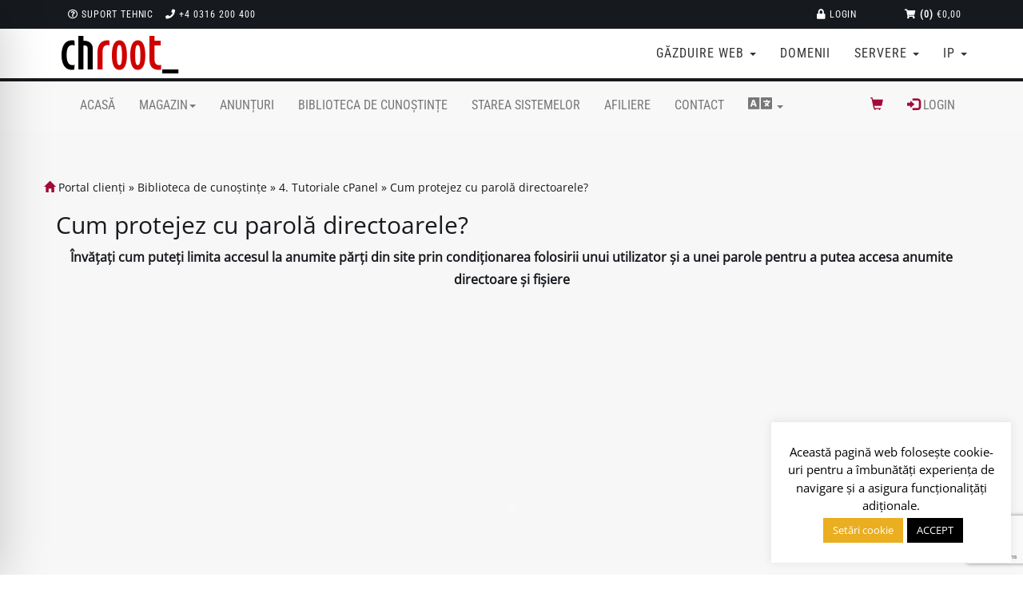

--- FILE ---
content_type: text/html; charset=utf-8
request_url: https://www.google.com/recaptcha/api2/anchor?ar=1&k=6Lf52qUUAAAAAG4C3y3eg6dmTYqX7ptWAzH0HgOX&co=aHR0cHM6Ly9wb3J0YWwuY2hyb290LnJvOjQ0Mw..&hl=en&v=PoyoqOPhxBO7pBk68S4YbpHZ&size=invisible&anchor-ms=20000&execute-ms=30000&cb=jq6ulagb0ox1
body_size: 48804
content:
<!DOCTYPE HTML><html dir="ltr" lang="en"><head><meta http-equiv="Content-Type" content="text/html; charset=UTF-8">
<meta http-equiv="X-UA-Compatible" content="IE=edge">
<title>reCAPTCHA</title>
<style type="text/css">
/* cyrillic-ext */
@font-face {
  font-family: 'Roboto';
  font-style: normal;
  font-weight: 400;
  font-stretch: 100%;
  src: url(//fonts.gstatic.com/s/roboto/v48/KFO7CnqEu92Fr1ME7kSn66aGLdTylUAMa3GUBHMdazTgWw.woff2) format('woff2');
  unicode-range: U+0460-052F, U+1C80-1C8A, U+20B4, U+2DE0-2DFF, U+A640-A69F, U+FE2E-FE2F;
}
/* cyrillic */
@font-face {
  font-family: 'Roboto';
  font-style: normal;
  font-weight: 400;
  font-stretch: 100%;
  src: url(//fonts.gstatic.com/s/roboto/v48/KFO7CnqEu92Fr1ME7kSn66aGLdTylUAMa3iUBHMdazTgWw.woff2) format('woff2');
  unicode-range: U+0301, U+0400-045F, U+0490-0491, U+04B0-04B1, U+2116;
}
/* greek-ext */
@font-face {
  font-family: 'Roboto';
  font-style: normal;
  font-weight: 400;
  font-stretch: 100%;
  src: url(//fonts.gstatic.com/s/roboto/v48/KFO7CnqEu92Fr1ME7kSn66aGLdTylUAMa3CUBHMdazTgWw.woff2) format('woff2');
  unicode-range: U+1F00-1FFF;
}
/* greek */
@font-face {
  font-family: 'Roboto';
  font-style: normal;
  font-weight: 400;
  font-stretch: 100%;
  src: url(//fonts.gstatic.com/s/roboto/v48/KFO7CnqEu92Fr1ME7kSn66aGLdTylUAMa3-UBHMdazTgWw.woff2) format('woff2');
  unicode-range: U+0370-0377, U+037A-037F, U+0384-038A, U+038C, U+038E-03A1, U+03A3-03FF;
}
/* math */
@font-face {
  font-family: 'Roboto';
  font-style: normal;
  font-weight: 400;
  font-stretch: 100%;
  src: url(//fonts.gstatic.com/s/roboto/v48/KFO7CnqEu92Fr1ME7kSn66aGLdTylUAMawCUBHMdazTgWw.woff2) format('woff2');
  unicode-range: U+0302-0303, U+0305, U+0307-0308, U+0310, U+0312, U+0315, U+031A, U+0326-0327, U+032C, U+032F-0330, U+0332-0333, U+0338, U+033A, U+0346, U+034D, U+0391-03A1, U+03A3-03A9, U+03B1-03C9, U+03D1, U+03D5-03D6, U+03F0-03F1, U+03F4-03F5, U+2016-2017, U+2034-2038, U+203C, U+2040, U+2043, U+2047, U+2050, U+2057, U+205F, U+2070-2071, U+2074-208E, U+2090-209C, U+20D0-20DC, U+20E1, U+20E5-20EF, U+2100-2112, U+2114-2115, U+2117-2121, U+2123-214F, U+2190, U+2192, U+2194-21AE, U+21B0-21E5, U+21F1-21F2, U+21F4-2211, U+2213-2214, U+2216-22FF, U+2308-230B, U+2310, U+2319, U+231C-2321, U+2336-237A, U+237C, U+2395, U+239B-23B7, U+23D0, U+23DC-23E1, U+2474-2475, U+25AF, U+25B3, U+25B7, U+25BD, U+25C1, U+25CA, U+25CC, U+25FB, U+266D-266F, U+27C0-27FF, U+2900-2AFF, U+2B0E-2B11, U+2B30-2B4C, U+2BFE, U+3030, U+FF5B, U+FF5D, U+1D400-1D7FF, U+1EE00-1EEFF;
}
/* symbols */
@font-face {
  font-family: 'Roboto';
  font-style: normal;
  font-weight: 400;
  font-stretch: 100%;
  src: url(//fonts.gstatic.com/s/roboto/v48/KFO7CnqEu92Fr1ME7kSn66aGLdTylUAMaxKUBHMdazTgWw.woff2) format('woff2');
  unicode-range: U+0001-000C, U+000E-001F, U+007F-009F, U+20DD-20E0, U+20E2-20E4, U+2150-218F, U+2190, U+2192, U+2194-2199, U+21AF, U+21E6-21F0, U+21F3, U+2218-2219, U+2299, U+22C4-22C6, U+2300-243F, U+2440-244A, U+2460-24FF, U+25A0-27BF, U+2800-28FF, U+2921-2922, U+2981, U+29BF, U+29EB, U+2B00-2BFF, U+4DC0-4DFF, U+FFF9-FFFB, U+10140-1018E, U+10190-1019C, U+101A0, U+101D0-101FD, U+102E0-102FB, U+10E60-10E7E, U+1D2C0-1D2D3, U+1D2E0-1D37F, U+1F000-1F0FF, U+1F100-1F1AD, U+1F1E6-1F1FF, U+1F30D-1F30F, U+1F315, U+1F31C, U+1F31E, U+1F320-1F32C, U+1F336, U+1F378, U+1F37D, U+1F382, U+1F393-1F39F, U+1F3A7-1F3A8, U+1F3AC-1F3AF, U+1F3C2, U+1F3C4-1F3C6, U+1F3CA-1F3CE, U+1F3D4-1F3E0, U+1F3ED, U+1F3F1-1F3F3, U+1F3F5-1F3F7, U+1F408, U+1F415, U+1F41F, U+1F426, U+1F43F, U+1F441-1F442, U+1F444, U+1F446-1F449, U+1F44C-1F44E, U+1F453, U+1F46A, U+1F47D, U+1F4A3, U+1F4B0, U+1F4B3, U+1F4B9, U+1F4BB, U+1F4BF, U+1F4C8-1F4CB, U+1F4D6, U+1F4DA, U+1F4DF, U+1F4E3-1F4E6, U+1F4EA-1F4ED, U+1F4F7, U+1F4F9-1F4FB, U+1F4FD-1F4FE, U+1F503, U+1F507-1F50B, U+1F50D, U+1F512-1F513, U+1F53E-1F54A, U+1F54F-1F5FA, U+1F610, U+1F650-1F67F, U+1F687, U+1F68D, U+1F691, U+1F694, U+1F698, U+1F6AD, U+1F6B2, U+1F6B9-1F6BA, U+1F6BC, U+1F6C6-1F6CF, U+1F6D3-1F6D7, U+1F6E0-1F6EA, U+1F6F0-1F6F3, U+1F6F7-1F6FC, U+1F700-1F7FF, U+1F800-1F80B, U+1F810-1F847, U+1F850-1F859, U+1F860-1F887, U+1F890-1F8AD, U+1F8B0-1F8BB, U+1F8C0-1F8C1, U+1F900-1F90B, U+1F93B, U+1F946, U+1F984, U+1F996, U+1F9E9, U+1FA00-1FA6F, U+1FA70-1FA7C, U+1FA80-1FA89, U+1FA8F-1FAC6, U+1FACE-1FADC, U+1FADF-1FAE9, U+1FAF0-1FAF8, U+1FB00-1FBFF;
}
/* vietnamese */
@font-face {
  font-family: 'Roboto';
  font-style: normal;
  font-weight: 400;
  font-stretch: 100%;
  src: url(//fonts.gstatic.com/s/roboto/v48/KFO7CnqEu92Fr1ME7kSn66aGLdTylUAMa3OUBHMdazTgWw.woff2) format('woff2');
  unicode-range: U+0102-0103, U+0110-0111, U+0128-0129, U+0168-0169, U+01A0-01A1, U+01AF-01B0, U+0300-0301, U+0303-0304, U+0308-0309, U+0323, U+0329, U+1EA0-1EF9, U+20AB;
}
/* latin-ext */
@font-face {
  font-family: 'Roboto';
  font-style: normal;
  font-weight: 400;
  font-stretch: 100%;
  src: url(//fonts.gstatic.com/s/roboto/v48/KFO7CnqEu92Fr1ME7kSn66aGLdTylUAMa3KUBHMdazTgWw.woff2) format('woff2');
  unicode-range: U+0100-02BA, U+02BD-02C5, U+02C7-02CC, U+02CE-02D7, U+02DD-02FF, U+0304, U+0308, U+0329, U+1D00-1DBF, U+1E00-1E9F, U+1EF2-1EFF, U+2020, U+20A0-20AB, U+20AD-20C0, U+2113, U+2C60-2C7F, U+A720-A7FF;
}
/* latin */
@font-face {
  font-family: 'Roboto';
  font-style: normal;
  font-weight: 400;
  font-stretch: 100%;
  src: url(//fonts.gstatic.com/s/roboto/v48/KFO7CnqEu92Fr1ME7kSn66aGLdTylUAMa3yUBHMdazQ.woff2) format('woff2');
  unicode-range: U+0000-00FF, U+0131, U+0152-0153, U+02BB-02BC, U+02C6, U+02DA, U+02DC, U+0304, U+0308, U+0329, U+2000-206F, U+20AC, U+2122, U+2191, U+2193, U+2212, U+2215, U+FEFF, U+FFFD;
}
/* cyrillic-ext */
@font-face {
  font-family: 'Roboto';
  font-style: normal;
  font-weight: 500;
  font-stretch: 100%;
  src: url(//fonts.gstatic.com/s/roboto/v48/KFO7CnqEu92Fr1ME7kSn66aGLdTylUAMa3GUBHMdazTgWw.woff2) format('woff2');
  unicode-range: U+0460-052F, U+1C80-1C8A, U+20B4, U+2DE0-2DFF, U+A640-A69F, U+FE2E-FE2F;
}
/* cyrillic */
@font-face {
  font-family: 'Roboto';
  font-style: normal;
  font-weight: 500;
  font-stretch: 100%;
  src: url(//fonts.gstatic.com/s/roboto/v48/KFO7CnqEu92Fr1ME7kSn66aGLdTylUAMa3iUBHMdazTgWw.woff2) format('woff2');
  unicode-range: U+0301, U+0400-045F, U+0490-0491, U+04B0-04B1, U+2116;
}
/* greek-ext */
@font-face {
  font-family: 'Roboto';
  font-style: normal;
  font-weight: 500;
  font-stretch: 100%;
  src: url(//fonts.gstatic.com/s/roboto/v48/KFO7CnqEu92Fr1ME7kSn66aGLdTylUAMa3CUBHMdazTgWw.woff2) format('woff2');
  unicode-range: U+1F00-1FFF;
}
/* greek */
@font-face {
  font-family: 'Roboto';
  font-style: normal;
  font-weight: 500;
  font-stretch: 100%;
  src: url(//fonts.gstatic.com/s/roboto/v48/KFO7CnqEu92Fr1ME7kSn66aGLdTylUAMa3-UBHMdazTgWw.woff2) format('woff2');
  unicode-range: U+0370-0377, U+037A-037F, U+0384-038A, U+038C, U+038E-03A1, U+03A3-03FF;
}
/* math */
@font-face {
  font-family: 'Roboto';
  font-style: normal;
  font-weight: 500;
  font-stretch: 100%;
  src: url(//fonts.gstatic.com/s/roboto/v48/KFO7CnqEu92Fr1ME7kSn66aGLdTylUAMawCUBHMdazTgWw.woff2) format('woff2');
  unicode-range: U+0302-0303, U+0305, U+0307-0308, U+0310, U+0312, U+0315, U+031A, U+0326-0327, U+032C, U+032F-0330, U+0332-0333, U+0338, U+033A, U+0346, U+034D, U+0391-03A1, U+03A3-03A9, U+03B1-03C9, U+03D1, U+03D5-03D6, U+03F0-03F1, U+03F4-03F5, U+2016-2017, U+2034-2038, U+203C, U+2040, U+2043, U+2047, U+2050, U+2057, U+205F, U+2070-2071, U+2074-208E, U+2090-209C, U+20D0-20DC, U+20E1, U+20E5-20EF, U+2100-2112, U+2114-2115, U+2117-2121, U+2123-214F, U+2190, U+2192, U+2194-21AE, U+21B0-21E5, U+21F1-21F2, U+21F4-2211, U+2213-2214, U+2216-22FF, U+2308-230B, U+2310, U+2319, U+231C-2321, U+2336-237A, U+237C, U+2395, U+239B-23B7, U+23D0, U+23DC-23E1, U+2474-2475, U+25AF, U+25B3, U+25B7, U+25BD, U+25C1, U+25CA, U+25CC, U+25FB, U+266D-266F, U+27C0-27FF, U+2900-2AFF, U+2B0E-2B11, U+2B30-2B4C, U+2BFE, U+3030, U+FF5B, U+FF5D, U+1D400-1D7FF, U+1EE00-1EEFF;
}
/* symbols */
@font-face {
  font-family: 'Roboto';
  font-style: normal;
  font-weight: 500;
  font-stretch: 100%;
  src: url(//fonts.gstatic.com/s/roboto/v48/KFO7CnqEu92Fr1ME7kSn66aGLdTylUAMaxKUBHMdazTgWw.woff2) format('woff2');
  unicode-range: U+0001-000C, U+000E-001F, U+007F-009F, U+20DD-20E0, U+20E2-20E4, U+2150-218F, U+2190, U+2192, U+2194-2199, U+21AF, U+21E6-21F0, U+21F3, U+2218-2219, U+2299, U+22C4-22C6, U+2300-243F, U+2440-244A, U+2460-24FF, U+25A0-27BF, U+2800-28FF, U+2921-2922, U+2981, U+29BF, U+29EB, U+2B00-2BFF, U+4DC0-4DFF, U+FFF9-FFFB, U+10140-1018E, U+10190-1019C, U+101A0, U+101D0-101FD, U+102E0-102FB, U+10E60-10E7E, U+1D2C0-1D2D3, U+1D2E0-1D37F, U+1F000-1F0FF, U+1F100-1F1AD, U+1F1E6-1F1FF, U+1F30D-1F30F, U+1F315, U+1F31C, U+1F31E, U+1F320-1F32C, U+1F336, U+1F378, U+1F37D, U+1F382, U+1F393-1F39F, U+1F3A7-1F3A8, U+1F3AC-1F3AF, U+1F3C2, U+1F3C4-1F3C6, U+1F3CA-1F3CE, U+1F3D4-1F3E0, U+1F3ED, U+1F3F1-1F3F3, U+1F3F5-1F3F7, U+1F408, U+1F415, U+1F41F, U+1F426, U+1F43F, U+1F441-1F442, U+1F444, U+1F446-1F449, U+1F44C-1F44E, U+1F453, U+1F46A, U+1F47D, U+1F4A3, U+1F4B0, U+1F4B3, U+1F4B9, U+1F4BB, U+1F4BF, U+1F4C8-1F4CB, U+1F4D6, U+1F4DA, U+1F4DF, U+1F4E3-1F4E6, U+1F4EA-1F4ED, U+1F4F7, U+1F4F9-1F4FB, U+1F4FD-1F4FE, U+1F503, U+1F507-1F50B, U+1F50D, U+1F512-1F513, U+1F53E-1F54A, U+1F54F-1F5FA, U+1F610, U+1F650-1F67F, U+1F687, U+1F68D, U+1F691, U+1F694, U+1F698, U+1F6AD, U+1F6B2, U+1F6B9-1F6BA, U+1F6BC, U+1F6C6-1F6CF, U+1F6D3-1F6D7, U+1F6E0-1F6EA, U+1F6F0-1F6F3, U+1F6F7-1F6FC, U+1F700-1F7FF, U+1F800-1F80B, U+1F810-1F847, U+1F850-1F859, U+1F860-1F887, U+1F890-1F8AD, U+1F8B0-1F8BB, U+1F8C0-1F8C1, U+1F900-1F90B, U+1F93B, U+1F946, U+1F984, U+1F996, U+1F9E9, U+1FA00-1FA6F, U+1FA70-1FA7C, U+1FA80-1FA89, U+1FA8F-1FAC6, U+1FACE-1FADC, U+1FADF-1FAE9, U+1FAF0-1FAF8, U+1FB00-1FBFF;
}
/* vietnamese */
@font-face {
  font-family: 'Roboto';
  font-style: normal;
  font-weight: 500;
  font-stretch: 100%;
  src: url(//fonts.gstatic.com/s/roboto/v48/KFO7CnqEu92Fr1ME7kSn66aGLdTylUAMa3OUBHMdazTgWw.woff2) format('woff2');
  unicode-range: U+0102-0103, U+0110-0111, U+0128-0129, U+0168-0169, U+01A0-01A1, U+01AF-01B0, U+0300-0301, U+0303-0304, U+0308-0309, U+0323, U+0329, U+1EA0-1EF9, U+20AB;
}
/* latin-ext */
@font-face {
  font-family: 'Roboto';
  font-style: normal;
  font-weight: 500;
  font-stretch: 100%;
  src: url(//fonts.gstatic.com/s/roboto/v48/KFO7CnqEu92Fr1ME7kSn66aGLdTylUAMa3KUBHMdazTgWw.woff2) format('woff2');
  unicode-range: U+0100-02BA, U+02BD-02C5, U+02C7-02CC, U+02CE-02D7, U+02DD-02FF, U+0304, U+0308, U+0329, U+1D00-1DBF, U+1E00-1E9F, U+1EF2-1EFF, U+2020, U+20A0-20AB, U+20AD-20C0, U+2113, U+2C60-2C7F, U+A720-A7FF;
}
/* latin */
@font-face {
  font-family: 'Roboto';
  font-style: normal;
  font-weight: 500;
  font-stretch: 100%;
  src: url(//fonts.gstatic.com/s/roboto/v48/KFO7CnqEu92Fr1ME7kSn66aGLdTylUAMa3yUBHMdazQ.woff2) format('woff2');
  unicode-range: U+0000-00FF, U+0131, U+0152-0153, U+02BB-02BC, U+02C6, U+02DA, U+02DC, U+0304, U+0308, U+0329, U+2000-206F, U+20AC, U+2122, U+2191, U+2193, U+2212, U+2215, U+FEFF, U+FFFD;
}
/* cyrillic-ext */
@font-face {
  font-family: 'Roboto';
  font-style: normal;
  font-weight: 900;
  font-stretch: 100%;
  src: url(//fonts.gstatic.com/s/roboto/v48/KFO7CnqEu92Fr1ME7kSn66aGLdTylUAMa3GUBHMdazTgWw.woff2) format('woff2');
  unicode-range: U+0460-052F, U+1C80-1C8A, U+20B4, U+2DE0-2DFF, U+A640-A69F, U+FE2E-FE2F;
}
/* cyrillic */
@font-face {
  font-family: 'Roboto';
  font-style: normal;
  font-weight: 900;
  font-stretch: 100%;
  src: url(//fonts.gstatic.com/s/roboto/v48/KFO7CnqEu92Fr1ME7kSn66aGLdTylUAMa3iUBHMdazTgWw.woff2) format('woff2');
  unicode-range: U+0301, U+0400-045F, U+0490-0491, U+04B0-04B1, U+2116;
}
/* greek-ext */
@font-face {
  font-family: 'Roboto';
  font-style: normal;
  font-weight: 900;
  font-stretch: 100%;
  src: url(//fonts.gstatic.com/s/roboto/v48/KFO7CnqEu92Fr1ME7kSn66aGLdTylUAMa3CUBHMdazTgWw.woff2) format('woff2');
  unicode-range: U+1F00-1FFF;
}
/* greek */
@font-face {
  font-family: 'Roboto';
  font-style: normal;
  font-weight: 900;
  font-stretch: 100%;
  src: url(//fonts.gstatic.com/s/roboto/v48/KFO7CnqEu92Fr1ME7kSn66aGLdTylUAMa3-UBHMdazTgWw.woff2) format('woff2');
  unicode-range: U+0370-0377, U+037A-037F, U+0384-038A, U+038C, U+038E-03A1, U+03A3-03FF;
}
/* math */
@font-face {
  font-family: 'Roboto';
  font-style: normal;
  font-weight: 900;
  font-stretch: 100%;
  src: url(//fonts.gstatic.com/s/roboto/v48/KFO7CnqEu92Fr1ME7kSn66aGLdTylUAMawCUBHMdazTgWw.woff2) format('woff2');
  unicode-range: U+0302-0303, U+0305, U+0307-0308, U+0310, U+0312, U+0315, U+031A, U+0326-0327, U+032C, U+032F-0330, U+0332-0333, U+0338, U+033A, U+0346, U+034D, U+0391-03A1, U+03A3-03A9, U+03B1-03C9, U+03D1, U+03D5-03D6, U+03F0-03F1, U+03F4-03F5, U+2016-2017, U+2034-2038, U+203C, U+2040, U+2043, U+2047, U+2050, U+2057, U+205F, U+2070-2071, U+2074-208E, U+2090-209C, U+20D0-20DC, U+20E1, U+20E5-20EF, U+2100-2112, U+2114-2115, U+2117-2121, U+2123-214F, U+2190, U+2192, U+2194-21AE, U+21B0-21E5, U+21F1-21F2, U+21F4-2211, U+2213-2214, U+2216-22FF, U+2308-230B, U+2310, U+2319, U+231C-2321, U+2336-237A, U+237C, U+2395, U+239B-23B7, U+23D0, U+23DC-23E1, U+2474-2475, U+25AF, U+25B3, U+25B7, U+25BD, U+25C1, U+25CA, U+25CC, U+25FB, U+266D-266F, U+27C0-27FF, U+2900-2AFF, U+2B0E-2B11, U+2B30-2B4C, U+2BFE, U+3030, U+FF5B, U+FF5D, U+1D400-1D7FF, U+1EE00-1EEFF;
}
/* symbols */
@font-face {
  font-family: 'Roboto';
  font-style: normal;
  font-weight: 900;
  font-stretch: 100%;
  src: url(//fonts.gstatic.com/s/roboto/v48/KFO7CnqEu92Fr1ME7kSn66aGLdTylUAMaxKUBHMdazTgWw.woff2) format('woff2');
  unicode-range: U+0001-000C, U+000E-001F, U+007F-009F, U+20DD-20E0, U+20E2-20E4, U+2150-218F, U+2190, U+2192, U+2194-2199, U+21AF, U+21E6-21F0, U+21F3, U+2218-2219, U+2299, U+22C4-22C6, U+2300-243F, U+2440-244A, U+2460-24FF, U+25A0-27BF, U+2800-28FF, U+2921-2922, U+2981, U+29BF, U+29EB, U+2B00-2BFF, U+4DC0-4DFF, U+FFF9-FFFB, U+10140-1018E, U+10190-1019C, U+101A0, U+101D0-101FD, U+102E0-102FB, U+10E60-10E7E, U+1D2C0-1D2D3, U+1D2E0-1D37F, U+1F000-1F0FF, U+1F100-1F1AD, U+1F1E6-1F1FF, U+1F30D-1F30F, U+1F315, U+1F31C, U+1F31E, U+1F320-1F32C, U+1F336, U+1F378, U+1F37D, U+1F382, U+1F393-1F39F, U+1F3A7-1F3A8, U+1F3AC-1F3AF, U+1F3C2, U+1F3C4-1F3C6, U+1F3CA-1F3CE, U+1F3D4-1F3E0, U+1F3ED, U+1F3F1-1F3F3, U+1F3F5-1F3F7, U+1F408, U+1F415, U+1F41F, U+1F426, U+1F43F, U+1F441-1F442, U+1F444, U+1F446-1F449, U+1F44C-1F44E, U+1F453, U+1F46A, U+1F47D, U+1F4A3, U+1F4B0, U+1F4B3, U+1F4B9, U+1F4BB, U+1F4BF, U+1F4C8-1F4CB, U+1F4D6, U+1F4DA, U+1F4DF, U+1F4E3-1F4E6, U+1F4EA-1F4ED, U+1F4F7, U+1F4F9-1F4FB, U+1F4FD-1F4FE, U+1F503, U+1F507-1F50B, U+1F50D, U+1F512-1F513, U+1F53E-1F54A, U+1F54F-1F5FA, U+1F610, U+1F650-1F67F, U+1F687, U+1F68D, U+1F691, U+1F694, U+1F698, U+1F6AD, U+1F6B2, U+1F6B9-1F6BA, U+1F6BC, U+1F6C6-1F6CF, U+1F6D3-1F6D7, U+1F6E0-1F6EA, U+1F6F0-1F6F3, U+1F6F7-1F6FC, U+1F700-1F7FF, U+1F800-1F80B, U+1F810-1F847, U+1F850-1F859, U+1F860-1F887, U+1F890-1F8AD, U+1F8B0-1F8BB, U+1F8C0-1F8C1, U+1F900-1F90B, U+1F93B, U+1F946, U+1F984, U+1F996, U+1F9E9, U+1FA00-1FA6F, U+1FA70-1FA7C, U+1FA80-1FA89, U+1FA8F-1FAC6, U+1FACE-1FADC, U+1FADF-1FAE9, U+1FAF0-1FAF8, U+1FB00-1FBFF;
}
/* vietnamese */
@font-face {
  font-family: 'Roboto';
  font-style: normal;
  font-weight: 900;
  font-stretch: 100%;
  src: url(//fonts.gstatic.com/s/roboto/v48/KFO7CnqEu92Fr1ME7kSn66aGLdTylUAMa3OUBHMdazTgWw.woff2) format('woff2');
  unicode-range: U+0102-0103, U+0110-0111, U+0128-0129, U+0168-0169, U+01A0-01A1, U+01AF-01B0, U+0300-0301, U+0303-0304, U+0308-0309, U+0323, U+0329, U+1EA0-1EF9, U+20AB;
}
/* latin-ext */
@font-face {
  font-family: 'Roboto';
  font-style: normal;
  font-weight: 900;
  font-stretch: 100%;
  src: url(//fonts.gstatic.com/s/roboto/v48/KFO7CnqEu92Fr1ME7kSn66aGLdTylUAMa3KUBHMdazTgWw.woff2) format('woff2');
  unicode-range: U+0100-02BA, U+02BD-02C5, U+02C7-02CC, U+02CE-02D7, U+02DD-02FF, U+0304, U+0308, U+0329, U+1D00-1DBF, U+1E00-1E9F, U+1EF2-1EFF, U+2020, U+20A0-20AB, U+20AD-20C0, U+2113, U+2C60-2C7F, U+A720-A7FF;
}
/* latin */
@font-face {
  font-family: 'Roboto';
  font-style: normal;
  font-weight: 900;
  font-stretch: 100%;
  src: url(//fonts.gstatic.com/s/roboto/v48/KFO7CnqEu92Fr1ME7kSn66aGLdTylUAMa3yUBHMdazQ.woff2) format('woff2');
  unicode-range: U+0000-00FF, U+0131, U+0152-0153, U+02BB-02BC, U+02C6, U+02DA, U+02DC, U+0304, U+0308, U+0329, U+2000-206F, U+20AC, U+2122, U+2191, U+2193, U+2212, U+2215, U+FEFF, U+FFFD;
}

</style>
<link rel="stylesheet" type="text/css" href="https://www.gstatic.com/recaptcha/releases/PoyoqOPhxBO7pBk68S4YbpHZ/styles__ltr.css">
<script nonce="pbb81SqvIqb0iR8PAMIBOQ" type="text/javascript">window['__recaptcha_api'] = 'https://www.google.com/recaptcha/api2/';</script>
<script type="text/javascript" src="https://www.gstatic.com/recaptcha/releases/PoyoqOPhxBO7pBk68S4YbpHZ/recaptcha__en.js" nonce="pbb81SqvIqb0iR8PAMIBOQ">
      
    </script></head>
<body><div id="rc-anchor-alert" class="rc-anchor-alert"></div>
<input type="hidden" id="recaptcha-token" value="[base64]">
<script type="text/javascript" nonce="pbb81SqvIqb0iR8PAMIBOQ">
      recaptcha.anchor.Main.init("[\x22ainput\x22,[\x22bgdata\x22,\x22\x22,\[base64]/[base64]/[base64]/ZyhXLGgpOnEoW04sMjEsbF0sVywwKSxoKSxmYWxzZSxmYWxzZSl9Y2F0Y2goayl7RygzNTgsVyk/[base64]/[base64]/[base64]/[base64]/[base64]/[base64]/[base64]/bmV3IEJbT10oRFswXSk6dz09Mj9uZXcgQltPXShEWzBdLERbMV0pOnc9PTM/bmV3IEJbT10oRFswXSxEWzFdLERbMl0pOnc9PTQ/[base64]/[base64]/[base64]/[base64]/[base64]\\u003d\x22,\[base64]\\u003d\x22,\x22NcKUUcK4JcKfwopJwpHCgjgFwrlPw47DlCtUwrzCvl8NwrrDonNAFsOfwpVQw6HDnm7CnF8fwofCicO/[base64]/DssKHw5QDw5p6bXXCs8K7w73DrcOuWcOIPcOhwp5Bw6YMbQrDtcKXwo3ChhQEYXjCvcOmTcKkw4pFwr/[base64]/YFsWUcK2wrXDmsOyw5kBOCU9wp5SXE3CsBTDusOYw63CrcKzW8KvdhPDlE0Xwoorw5pkwpvCgwLDuMOhbwjDp1zDrsKawpvDuhbDvW/CtsO4wpxEKADCj1cswrh+w4tkw5V9AMONAQ5Uw6HCjMK1w7PCrSzCvRbCoGnCuFrCpRRfScOWDVJcOcKMwq/[base64]/bcKPwrfCqsKrwqrCnMOVaVzDvsOtb0/DrhRdZVE/woxxwowSw5HCqcKPwofCncOSwq4vTg7Dg3ETwrDCpsKYTxVDw6t+w417w5bCmsK0w5rDscKhQWpiwrwdwo5uQlXChMKPw6YPwpY4wo9fQDTDlcKeEgQdDhTCmMKgTcONwr/DvsOiLsKOw7oRDsKWwrw+wpbCh8KNfH1qwrIrw7pWwpouw77DpsKnSsKOwrhKTTjCjHMpw6U9SDAHwp4Gw73Dj8OJwp/Dh8Kbw71Xw4QBJGnDkMK6wr/DqE7CscOVV8Khw7bCsMK4UcKyOsOPTSXCocKoWCTDr8KZJMOtXnvChcORQcO5w7wKcsKCw7/Ch11XwrwUfwYwwrXDhlvDv8O/wrjDvcKJNC9Rw5zDs8OdwrfChyXCjBlswoNFVcONR8O6wrLCvMKpwpDCs13ClMOOUcKDAcKXw7DDgEhsV2pNQ8KGXMKOKMKuwqTCr8OLw4k6w6dGw7PCuyItwrLCjGXDpXXChHDCu0Muw5PCncK6OMKswrFZXy8NwqPCpMORAWrCtUBlwpYgw4JfKcK/URFyVcKMaWfDgCImwrsnw5zCu8Ovf8KBZcOfwo9RwqjCncKdXMO1cMKiFcO6LWYcw4HCuMKCIVjCjHvDs8KUBFUCc2oRDRvCisKnOcOEw6lfEcK4w7NJNX7CsAnCr3XCp1zCucOiTw/[base64]/DnWA8EkZWZi/[base64]/[base64]/[base64]/DuFIwwrDDk19rw4XCjl17fgLDuFTCscKDwojDt8O0w4duCDJOwrXCosK8bMOPw5hcw6TCr8Otw6DDtcK3HcOQw5vCvnsJw7wAZS0xw5IsXsKJWDtSw6UmwqPCq1Uww7TCnsKSPCE7ag/DvQPCrMO5w6vCvMKGwr4UI0tPwo7DuxbCuMKJXThBwoLCgsOow5wfM1ERw6LDgwbDncKQwokpbcK0R8OdwqHDr3bCrcOawolYwrQSAcOxw45ITsKTw77CssK7worCvGXDmsKawqd3wq1LwqJWe8OCw4hzwrPClzl/Pl3DmMOww6Q4bx0uw4HDmD7CscKNw7Iaw7bDix/Dug0/e2XDqgrDm0wvb1vDggHDjcK6w53CgsOWw6sKfsK5UcObw5TCjhbCt2PDmRvDgBjCuSXCtcO9wqBBwoA8w4JITB/CrcOpwpvDg8KEw6vCiHzDhcKbwqNOOAsvwpg/wpokSB7CrMODw7Yyw4tUGT7DkMKPbMKWQ1p7wo5WOHXCn8KPwqvDpMOaYlfCtAPCgMOcQ8KHLcKNw6nCmcOXLU9NwqPCiMKmCcOZOgzDoSrCt8KKwr9TC33CnSXCoMO/wpvCgmASM8OLw48nwrojwqkOOSlvB00ow6PDiEQ6EcK7w7Nzwp05w6vCiMKMw47CgksdwqoqwqE7b2x1wopdwoYowrnDpg9Mw4LCqsO+w71Pe8OTAcOVwo0SwpPDlh3DqsOmw7fDqsK/wpZVYcOkw4VdcMOaworDo8KtwoFfQsOmwqtvwo/CngHCh8OCwp5hGcKae0A1woXCj8O5McKPUV4vVsK+w5RZWcKTf8OPw4MWKCA0fsOmWMKxwq1gMMOZDMO0w6xww7XDmhjDlMOWw47CqVzDmcO0BV/[base64]/CnVgBEMOZSkLDl8KuDh7CoMOpEcO3w6VBLnnCnBpsfhTDuE5Tw5ZpwqfDrjUVwo41ecKpfndvQ8Ozw4pSw68NeDl2KsOJw4krfsK7dMK1WMOxOxPCnsOVwrJyw7bDocKCw5/DocOlFxPDncK7dcO2KsKuXl/DoALCr8O5w7/Cm8Kow7VmwqHCp8O/wrjCksK8VGhDSsKzw55xwpbCmV5GJX7DkUZUFsOew7bCq8OAwo0WB8KHMMOTM8KBw77CvltWN8OAwpbDqnvDjMKQS3kJw77DpC4ZQMKwfB3CoMKNwp84wo5Nw4HDhgJFw4/DhcO2w7bDnjNwwo3DrMOfH2psw5vCvMKycsODwoBLW0V8wocBwoTDinkiwrnCmAt9WiXDkwPDmyfDqcKnLcOewrtvWwjChUTDsivDgjXDuV0ewoR1wqFtw7nCtTrDiX3CvcOSWVjCtG/Dj8KoKcKvOCVwSEXDoy9twpPCmMOlwrnCm8OgwonCtiLCgnTDpEjDowHDqMKfXMKYwrQowo1nc0Mrwq7Cjmofw6gwDF9iw4t0M8KIECnCgFFPwoMTasKjd8Kjwrodw4LDusO2fsORPMOfGSY7w7/[base64]/Cl8OpRcKfDWnDryfCo8ONZcOgA8KaA8Oww40Dw7/CnxJowqFjC8Oiw4DDhsKvRRgFwpPCnMKheMK4S2wBwodiTMOIwrpYIMKPb8Oew7ovw4DCplkxOMKTFMKrK0vDpsO5d8Oyw6rCgCAfKnFuDmQNGkkQw6jDiAFRSMOOw5XDucOjw6HDgMOUbcOBwrvDj8OvwoPDqiZLKsKleQvClsKMwpJQwr/CpsOoHMOdRTbDnQvCvVxuw6PCq8ODw75XMzEqI8OaKVzCqMOMwr3Du31LT8OGVRHDllhtw5rCscK4QR/DnXB3w5DCsDXChwx9O0HChDEHAkUvIsKMwq/[base64]/DvQLCl1zDvMO4wp50wqnClMKoD2JoQcOdw6LDoG/[base64]/Dr8OiwqEOwpbClz7CtsOjJMOLw6fDjMKjXiPCpALCpsOzwqELTQMfw7EBwqBzw7/CvVPDmRQEGcO0XCZ1wovCjzbCn8OsIMK8DcO1OMKzw5bCi8Kbw55MOQxcw7zDhMOFw6/DrsKFw6sXY8Ked8OAw7Bnw5/Dsl7CusKRw6/[base64]/DjUvCpMKawqt0w4HCg2fDqjZIw5t5RMO+UsKAf0zDscKjwrgUI8KMURRsa8Kbwppqw4rCu0PDisOcw5x5MxQuwpohEE4Vwr5VbcKnJFTDgcKucVrCn8KNNcKiPgbCol/CpcOhw5jCqMKUEQBmw45RwpN0IkJEMMOAFcKTwpTCm8OiA1PDssKQw64Dw5xqw5FxwpjDqsOcJMKIwpnDsUXDnnnCtcK/JMKhHxcUw7TDscKswojClzV3w6fCo8KUw6U0F8KwRcOIPsOTcxdzVcOnw6TCkxEETcOcWVMJRTjCrzbDu8OtMFVxw7/DgFBgwppACzLCuQRTwovCpyLDoUwYSkJJwrbCmxphXcO8wqJXwqTDq2dYw4bCpzEtbMOBeMKCOcOzCsOTb1/[base64]/Dj2I9KsOXfn/DqRsww5nCvD1qw7thNWvCuRHCl3/CpsObWMOdCMOGWMKgawd9WVgdwo9QEsKww47ConQOw5QMw4nCh8KwTsKcwoVfw7XDrE7CgzwmVCXDixrDtjs7w405w41GWj/CosOnw5bCisOJwpQkw57DgMO9w6FtwpwEdMOeJ8KmFsKmN8Ovw5PCosOUw7/[base64]/Ci8K+w5XCgsOMw7fDlcKpMcOzwroWwrjCqVPDnMK4bsOXAsOneyjDomBRw5UTcsOCwoHDgVNww7gAYMKCUkTDl8O7wp1owq/[base64]/CrzzCrcKKQVrDnVnClk1Nw4PDhsKzwrh6ccOzwpPCtxs6wqTCvsOXwp1UwoDClH9DCsOhf2LDr8K3MsOyw7wYwp1rFWbDoMKDEzbCrGNOwrEcTcKtwonDpyXCqsOpw4UMwqPCqxsuwpkow7/Dv07Dn37DqcKJw4PCmjnDtsKLwr7Cq8OPwqI7w7TCricWUEBqwrRRZcKCYcKkFMOrwpB4FA3ChWTDkyfCr8KKEm3DgMKWwofCrys5w5nCkcOhRQ7CnlwVWsK0ZVzDhxczQGdzLMK8KXsoGVDDq2HCtnrDp8KDwqDDrMO4SMKdPGnDrMKFXGRuKsKHw65/JhvDlEofPMK8wr3DlcOkdcORw53CtXjDi8K3w4M8wpTCuhrDo8ORwpcfwpcsw5zCmMK/[base64]/Cj8O9wrTCuDU8XsO5w60qw5k3wrPCvMKVw7YVG8OWICgKwr9Lw6/Ct8KORgYXP3Q9w4JGwqIBwoDCpGvCqsKywoghOMKVwrDChVXCmSTDusKTSBXDtB47WzPDg8KFRCg5VzTDmMOYSjlAUcOxw5YXGcOOwrDClkvDjXUgwqZeOW09w4AnfSDDp1bCqXHDgsOLwrvCjTQKK0TDs2U1w5XChsKPYnsLHUDDrCU4dcKwwo/CvEXCt1zCjMO9wq/CpzLCnE3Di8OKwobCosKWccOcw7hua21YRkLChkPCmG9dw4PDhMOXWx8hAcOZwpTDpxnCvCgywpPDpW5mXcKcAXXCjCzClsKaFsOYImrDssOhcMODIMKmw4PDohY5GDHDrGA5wqhfwqzDhcKxasKOP8KoN8Oww5LDmcOUwpR+w45Rw7HDpnbCszM/Q2Ntw68qw5/CiDN5T2MxdQxBwrZxWV9RAMO/[base64]/CoMOBw77DtmgsdsOzwo/[base64]/DosO4U0lGwoh8w7RET1FJw53CiCXCkDsXc8Obw757YVwqwrnDo8KUHELCqnIKXWBAcMK5P8OTwoPDrMK0w4hBJ8OdwojDl8OHwrQ6BEUyX8KDw4p1BsKjBRbCsmvDokIcLcO4w53Di20ZdX4NwqfDhFw/wrHDnyogaWNfN8OaQHZEw6rCqXrCk8KvYsKGw6vCnmJvwptgeXEAUybCvsO5w5BCw6/DtsOCIAhqbsKGNgfCkHLDgsKmb1lgEWzCgMO0Jh97eiQPw6A4wqPDlybDlsO9JcO8amnDscOJOQ/DssKEHTAjw43Du37DkcOEw6bDgcKPwo8pw5bDq8OJPSvDmlbDnEAYwoVlw5rCgGpIw4nDmGTCnCFCwpHDkBgKbMOIw67CkHnDvjB+w6Unw5LCnsOJw5BbGyBpfsKMX8KFBsKJw6Bew4XDlMOswoJBIVwGN8KoWRBNYSNvw5rDr2vChCVkMC0ww7PDnD5FwqXDjH9cw4/Cg3vDkcOUfMKlQF9IwpHDl8KTw6PDiMOjw63CvcOfwrTCg8Ocwr/DskXClWsGw44xwpzDtF/Cv8KpPVB0Vx8Ow5I3EE54woMPKMOIEkNWCHHDnMODwrrCosKjwqR1w7BFwo5mOmzDknnCvMKlXSAlwqZ5WsKCWsKiwrU1SMKOwpIIw7t7Bkscw7Ahw40WSMOFF0/CmB/[base64]/[base64]/GcKjw7pLwq1AR8KLI8Omw5wVLcKWC8Oswo1JwpF0VyNGZE86WcOVwovDiwLCgFAbDUrDl8KAwrTDiMOBwpbDt8OcNmcFw4kxHcKFA1fCnMKcw4FXw6bCqsOnDcKSwqPCgVAkwpHDucOCw5xhKDJqw5TDr8KlJCtgQ0rDgcOCwonDrhF/[base64]/wqxhw5w+b3sJMTDCqUNvIsOYbC48IB4PwowFPsKnw6vCt8O7Bzomw6hPAsKDFMONwrAtSmnCkG0HTsK7ZQPDjMOREsOowoBwDcKRw67DoRQlw6gqw5xgVcKPJj3Cj8O6AcK/wpXCo8OAw6IceHnCkn3CrDUnwrIzw7LDmsKEfR7DtsO5aVXDhsOaSsK/BzDCkR05w6BIwr7DvmQvDsO0CRc3wqsEa8KAworDg0LCiVvDjy/CncKIwrXDrcKEH8O5VV0Ow7BiYEZpYcKgUEnCkMOYKsOpw4ZCHxnDgBcdbWbDjMKCw4QoZcKDaxAKw5wQwohRwqZow4TDjG7Cv8KCejY6TcKDY8OcfMOHOWpYw7/DmUxRw7kGajLCgsO5wrkxeFtRw5w2w57CqcKoIsKRLwEzOV/[base64]/w59Jd8KJc8OLO8KEwqB8ZsO8w5lYw5HDmEV5ABh2DsOvw4ZENsKLZBIiO3IOfsKINsOSwoEcw78mwq4RW8O6NsKoG8OpSFvCmBAaw4Bow7fDr8KYcyUUcMKHw6prIwTCtCjDuxfDtjBgDS/CrQIAVMKlMcKmQFTCuMKqwqrCklvDmcOkw7l6WB99wrgrw5XCj2xRw6LDuEUlZWfDp8KVA2dOwpxCw6QdwpbCilFfwoDCi8O6PSYWRytHw7ofwrLDiSMyRcOYAz0lw4nCuMONV8KOPSXCoMOeBsKIwp/DhcO4Fj98IVsaw7TCij80w5vCh8ObwqrDiMOQMC/DhmsveXAHwpbDncK2cChYwrHCvsKXAko2SMKqHRRvw4IJwpRpHsO5w6Njwp7CtxnCnsO2AsOLD1AIBkQIJ8Olw6sIRMOmwr1dwqAHYksZwrbDgEl4wr/Dh0XDhcKeOcKbwrFSesK4PsOcR8OjworDuW4lwqvCucOxw4Yfwo/[base64]/[base64]/DqgwOw4oeesOnccKqdBQKw6gXZMKfPHbDhMOQDEnDmcKxU8KiTCjDnHdINh/CqQTCinJmLsOOcTpIw4HDvVbCt8OhwpJfw6cnw5LDmsOSw51fb3DDtcONwrfDlnbDi8KxIMKSw7fDkhvClUbDksO1w7TDvSUSIsKmOz7CpTDDmMOMw7fCiz8DbmHCqmzDhMOpFcKtw5vDvCfCh3PCmBlLw6nCtsKxCG/CjiQdXT3Cm8OFVsOwVSvDnQ/CicK1XcO2RcOpw7DCrgYNw5DDjsOqFwMEwoPDjFPDizZKwoNkw7HDnGdQYAnCpmvDgTIeECHDpSXDqQjClDnDo1I7LwhccmnDmR02LU8Qw4ZiR8OtW1EhYU3DoEN5wqVOXcO/KMOlX3VvRMOBwprCjn5FXsKseMO7RMONw6EFw4NUw5PCg30hw4NlwpfCoSLCmcOLTFTCrx8XwoHCpsKFwoJ8w7d/w4tYO8KMwq5vw4bDo2DDk10ZYEV2wq/CrsKSaMOpQcKLRsOPw5vDs3LCr1LCg8KqfSkdXVfDsGJxNcOzGh5KJMK2GcKqWno4HDMoesKXw5gow6tYw6TCmsKyEMKDwrNHw4HCp21Bw7hMc8Onwr9/T2c2woEuQsOnwrx7AcKRwp3Dk8Oww6UnwoMwwpw+fU0dOMO7woAUPcKCwrXDj8KFw7RfD8OlJRoRwqsXQsKhw6vDjhg2wo3DjDMRwp02wpfDq8O2wpjCn8Kiw7LDqFkzwo7DqiIDEgzCosKqw6EOGmBeLWnDlhrDoV0iwoBUwrPCjHV4wrnDsCjDmmLCmcKZfQfDvn/[base64]/w57DsMKiwqccwr/DscOxLMOnw7/CoMK9NQR7wpnDkU7CqTPCv1TCihLCr37ChHMaRDkbwpMZwpPDrlc4wqDCpsOtwrrDpMOawrdZwpJ8GMOAwpQGdAINw7whMcOtwoA/[base64]/Cn3DColM8w4nDviJEesKnw73CoVtGwq8fJ8Ozw7xXOB1qdgRjPMK7Y083R8Oowr0rTnBow6BawrXDjsKjbMO2w77DrhfDh8KACcKiwrMNNMKNw5pcwrY2Y8OLSMOUSSXCjDLDkVfCucKJZ8OOwohCdMKow4ctTsO9A8OMTTjDtsO7GxjCryDDsMKCYRTDhXw1wpJZwr/[base64]/Dr8ODdHXDoD7Cl8KiFMKuXmTDksKYOcOpwq7CoUZIwqHDvsOdaMKTOMKVwrPCmCpdayfDlB7CoUgow6MXw5bDp8O3PsKnOMOBwqdueXVxwojDt8Kvw5rCn8K4wpxgNkcbOsOjdMOfwqVNLAV1wrUkw6bCg8Oswo0Swo7Do1Q8w4nCuRgmw6fDiMKUDEbDtMKtwqwSw5/CogHCrEvCisKdw58Vw47ChETDosKvw6ZWd8KTcEjCgsOIw5QbEsOBHcKcwo0ZwrMANMKdwrthw6BdBDrCk2cIwrd/UQPCqylxADbCiDnCnmg1w5JZw5HDpBpbVMOBB8K5FUfDocOawpDDnhVmwoLCicK3GsOpCcKeYFU/[base64]/DlXXDiXHDgjnDv8K6JEvDjxTCvwfDqhA6wrsrw5NOwrjDvgU1wp7CuWVhw73DkRTCrWnDgjjCoMKcw4drw5DDrcKHSkPCi1zDpDNGJnnDoMOQwpbCv8KkF8KFw64YwpbDmjVzw6PCuF9zZMKMwoPCpMKUA8OLw4cIw5nDoMO6aMKYwr/CgGHCgsKVHSdDFylxw5vCpTfCp8KcwpxKw6nCpMKhw6TCucKUwo8JHC4ywrAMwrw3KFwNXcKOdlDCgTlLV8KZwoROw6lZwqPCiAjCvMKeJ0PDgsK3w6c7wrkAL8OlwrzCuHh2KcKrwq1CZETCqwxuw57Duj/DvcK9LMKhMcKuH8Oow6k6wo3Cm8OveMOTwo/[base64]/AMKCwoXCpcKEfHlreD/DtV8xKMOzDVLCrQAjw6vDscOLZcOiw47DtGHCv8OzwoNTwqh7R8KfwqfDm8ONw7QPw6PCpsKSwovDpSXCgiXCnWnCicKuw6zDt0fDlMOEwq/[base64]/[base64]/CrSgLBjnDuD53wqDDj33CksKnwpoCU8KVwpdkNivDvCTDmkBZCMKxw5Qtf8O4BRQQaDB+FzfCjXMYJMOdO8OMwoIhA2gMwr4cwo3CpHdDEMKUcsKvIRDDrC9sTcOew5LDhcOrPMOMw7Z0w6HDqTs5Ok0EIsOUP0fCgMOkw5BaEcOVwo0JJ1cQw5/[base64]/DjQQYw5PDhsOxcsKbAiHDm8O0TF7Dt1YIfn/[base64]/Dr8KFJWUcfMKjLh5lSsO1HjrDpsKOw4gRwo3Ch8K0wrkQwr0iwo/CukLDjXnCrsKpP8K0VjDCicKOER/Ct8KsM8Ozw4MXw4ZJU0Yaw78tETzCpMK2w7zDr3NmwrEcQsKyOMO2FcKGwpQJKgtpw6HDo8KkA8O6w53CkcOafW9mfsKCw5vDvMKNw73CtMK6FmDCr8Ovw7/Ci2/DvC3DnTUZDH/DgMOIw5MfJsKXwqFBEcOzVMOEw5s5S17CgAXCiR/Ck2fDksO5AgjDhCcww7/DtWnDp8OZGi5+w5fCu8K6w6kmw6pUGXpqUSBxNcOPw6ZAw6s1w5XDszM0w6EJw65vwr8dwpLDlcKGDcOeRnFLBcK1wrptNsKAw4nDksKEw712O8Oawqd+EwFoDsKwMHTCs8Kzwq43w7dUw4TDpcOmAMKfMVDDpMOnwq05NcO/BwFVAMKKQwwSYXhAcsOGa1HCmRjCtgRxEEXCrmxswr13wpVyw5/Cv8K3wpzDv8KlbsKqbm/DqFrDjx02L8KFc8KrHSM6wrHDvChiIMKhwow/w68wwpccw6o2w6rDicOcMsKeU8O/MF0Zwrd+w6I5w6bDu2clGVfDglF7YRJ5w75oEjArwq9Ubl7CrcOHTVkhLX9tw7rCpQ8TXMO6w6sRw4LCj8O8FVVIw4HDj2Zow7olAAXCsWRXGcO7w75ow6LClsOsWsO7HT/DgnRCwrLCqMKnbAIBw4fCt0Axw6bCqgHDt8KWwog3N8KvwqEbSsOgDErCsCtDw4Z9w6cIw7LClSjDtMOuIFHCgWnCmxjCh3TChGJDw6FmeU/DvD7CqkVSM8KEw5fCq8KYSSzDjHJSw4LCj8OPw7BUH0jDlsKTGcOSJsOOw7B+Hk7DqsK0QCfCucKjP3EcEMOdw57CrC3CucK1wovClAfChjk6w7fDm8OJR8Oew6HDucKFw5nCvRjDhggOYsOEC2TDk0LDrVFaH8KVGGsbw4RJFCxwJsOfwoDChsK7e8Orwo/[base64]/DkW3Dk18TEy7CmcKIE8KowqNddCp2IRADQsO3w6FdFMKGOMKLZWFfw7DDpMOYwrEgAjnDrA3CkMO2LT9QHcKDDx/DnHDCoz8rV2Q/wqjCosKKwpfCmmbDg8Olwop2AsK+w6HCjUnCm8KOT8K2w4AfK8OHwrLDvljCohzCmsKqwrfCjwbDj8Oqc8O/w6XCq24vFMKSwpZvYMOkZjQubcKnw643wp5vw7zDs10/wp/DglpuRV47DsKBDnEePAvDrXsPc1VWZzAQXWbDqzrDmSfCuhzCjMOkOzjDgAzDvVN+wpLDvR8dw4Q6w6zDlCrDpRVoCVbDvXFTwqjDon/CpsOrV2zCvnIdwotUD2vCpsOqw65jw5PCgzIOD1gOwoc4DMKOA1zDqcONwrhvK8KGMMK7wogIw7Bsw7pZw4LCpsOeDWbDuUPCpcOCW8OBw6kRw5HCusOjw5nDpFLChXzDjB4aF8K8w6kiwogTwpAAVMKYBMO+wonCkMKsAAHCpgLDjsO/w4fCi3TCgcKCwpgfwo11wr0jwqsedcO5dz3CkcK3T1FUNsKVw49af3EVw60Jw73DiUFNKMOTwoEDw7dpOcODfcK2wpXCmMKYN2bDvQjChlDDlcOKBsKGwrklOgrCrRDCosO6wpTCgsKQw6LCrFLCjcOTwp/Do8OUwq3DscOIJMKIYmwpMyHCjcOzw4bDrzYXWypwM8OuBRAVwp/DmDbDmsOzworDg8O4w6XDvD/DiQQow5nCtR7DlWcJw7LCnsKiW8KQw5DDucOQw5hUwqVVw4vCm2sLw6V6w4d/VcKOwoDDq8OOcsKewpjCiDPDu8K9w4jCpMKxJWXCtcOIw4Yaw5Bnw784w6gkw77Dt1HCn8Kvw6rDusKOw5nDtMOCw7JfwofDjXnDl2kTwrLDqCjCoMO+BQNaSwjDpgLCu3IMJWxNw5rCvcKGwqLDt8K0NcOBGGQLw5h/w78Uw7rDqMOaw6RdDcO1blY5PsOYw6wzwq4QYRkqw5AYVsOmwoQEwqTCiMKJw60wwqTDgcOnf8KSFcK2RsK/w7LDicOPwqYLZwsISE0bC8OEw4HDoMOyw5DCpcO7w51DwrYIalUDaxbCjSd6w5wNHcOrwpnCpiXDmsK/aB/CjMKZwoDClsKQesOww6bDo8OKwqnCslTCgWE4wpjDjcO7wromw7lsw7TCtsK0w4wUUMK6HMKvRMO6w63DlnMIalwBw7XCjDgvwoDCmMOIw5x8HsOQw7l1w4nCjsKYwplgwqAaciAMN8ONw4MRwrwhYFLDksKLARYmw5M8D07Cm8Orw7lnWcKHwp3DumsJwpNPw4/CqmrDqyVBw4DDggEYXV1jKStzQ8KjwoIMwo4TXcO3wqACwqxZOC3CncK/wp5pwoN9K8OXwp/Dg3ghwoPDtlvDphhLNEEew4woXMKNLMK7w5UDw5Y0B8Kjw7zDqEHCoSvCtcOZw4HCvcO7XiXDgzDCizJwwqEkw65fOCgjwrbCocKhAmsyXsOEw7FXGCA6wrx7FTnDsXp0RcOBwqcfwqNHBcOcasKVcjY3w7DCt1hXLS8WW8Oww4kGf8Kpw7rCk3MBwr/[base64]/Cu3DDrQIOwqZjwqIkwpLDs8KdwpfDgMONWhPCvsOAYW9cw4sTwoc4wq54w7VWLHt0wpXCksO2w6nClsObwrt9aERcwrJHcXPCkcO+wrLCocKkw783wpUvXAoOA3R4ZUYKw5lCwovDmsK+woDDulXDpMKQw5XChnNNw5oxw5Bww5PCiy/Dp8K0wrnCt8Oqw5rDol47UcO5TsKbwoUKYsKhwpzCiMO9PMOgF8K/wqjCuVEfw51qwq/[base64]/w7Umw4rDkUDDjcK7wo1uwpLCu8OvUyBIBsKaAsK+wqArwpY9w6A2D1HDhTDDvMOsZF/Cp8OYbBZDw5V3NcOrw6opwo1AIWdLw7XDgU3CojXDh8OqNMOnL17DlA8zUsKvw6LDtsORw7HDmilNNV7DnmDCjsOEwo/DgD/CjwzCjsKFZAnDoHTDiFHDlDzDrl7DicKuwosyRcKXbnXCl1F5HQzChMOGw6ElwqoLRcOdwohewr7CnMOGw5IDwp3DpsKiw6TCm0jDnB8swo/DhAfCtB46bXdoNFoHwpNEZcOWwqJ7w4BFwofDoyPDrXdWLHViw7nCoMO+DSV7wqnDlcKsw6rCpcOpPRzCv8KeDG/[base64]/CmS7DtAEIcsKNRmB0ZyAjNcK2W0JlPMKFcMOdWx3DmsOdbyHDt8KWwo0XURXCpcOmwpDDr0vDtG/DnCtjw73CrcO3KsKfccO/[base64]/Dnhwwwo/CsCHDpsOuJllxw510JMKUw6FsE8OTaMKyesK6wrfCosKXwrwAJsKVw7okEx3CmiwSGi/DvxtoO8KPAsOOZhMow7B/wrDDqcOBacOcw77DscOuecOBf8OOWMKTw7PDvDfDoyAvbz0AwqnCqMKfK8KBw5LCpcKPFmEdV3dTIMOKZwbDhMO8BFbChmYLd8KZwqzDqsOkwr1WQcKqUMKFwodMwq8mOhvDucK0w67CssOvLA5Tw5wQw7LCo8KDYsKAM8O2YcKpPMKPM1kPwqM4RHg7AD/ClUIkw6TDpyF7wr5jDmdFbcObJsKFwrIpN8KtKgQhwpsDd8Onw61zbsKvw70Uw4IwOC/[base64]/[base64]/Cm8OHw5UxwrjDgVTDswRwwq/DvS9/wqgQQhADVW/ClMKbw4DCqcK0w5wxIS7CrT5Twpd3LMKUbMKhw43CnwsRUiXClmTDlkY7w78vw43DpTl0XFVcE8Kgw41Mw5JWwqEYw53CuTTDuVXCncKVwq/Dhk8KQMKowrvDijwydcO4w6DDqsKIw7XDs1XCsGlacMOPUMK2N8Ktw7HDk8OGJV91woTCqcOgeW4UN8KCLnHComMTwoNcX1o2d8OtNmbDjV/CscOZBsOEegvChEU1bsKzesKFw6TCsV1beMONwoDCjsKnw7jDkyB4w7x4OsO3w5EBC3jDvBRjNGJdwpwTwoQHQsOTNCZ9dsK6dXrDvmk6aMO6w4stwrzCm8ONbcKGw4zChsKnwr0ZBDLCmMK+worCpkfCnnoDwoE8w7Rwwr7DqFjCqcODP8Kuw6xbOsKQccK4woM/HMOkw4Fuw5zDsMK5w4PCnyDCo1pLNMOXwr0/KRTCosKHEsK2dcOqbhsJBUDCs8OIdz0mY8OLFMOjw4R3KEXDpmNPFQJzwol/wrMmVcKfU8OVw7vCqH7Dm0FJWVzDnhDDmsKjO8OiaT8dw6olIg/[base64]/DtxVVHMKkIMKww6nDlsKqw4XDhsKMGsKGw6PCsEDDiUHDqyx8w7hNw4xlwrJUCMKXw4PDssOvGMKQwofCvivDksKGbsOcwrbCjMO1w5vCmMK8w5xawrYAwoF5YgzClwnCnlpUSMOaCcKacsKSw5bDmgBRw79XZhzCvhsaw6xEDh/CmcKEwoHDvcKWwoHDnQkfw5HCvMOPI8OVw5Fbw48iN8K7w5ArAsKuwp7DhQbClsKzwo7CmVIEOsKQw5tWZGzCg8KYCG7CmcKONFMseTjDrA7CqxFgw6tZZMKHUsOjw7jDi8K/[base64]/DuBrCjMOqcsO3BRDDkMKMRMK0w7IEZSw+KmFuYsOJTyHDrMONVMKqwr3Cq8OTTsOpw45qwpTCsMKUw4snw6UgPcOyMz91w7YeTcOpw65Uwr8RwrfDicOYwpbCnCzCrMKsTcKoLXd9fVlyXcOHTMOiw4lRw7jDoMKTwp7CnsKEw4/Cg1B3RxkaMTdKWwlnw5bCqcKqCMOPezTCtyHDqsOFwqvDsj7Dh8KowpNZDxvDmiVywpdSDMK8w7wKwpNFMkDDlMObFMK1wo5lYSgfw4DDtcOPGxHDgcKmw5nDrgvCu8O+GCc1wpJLw4Q+c8OKwqpDQVDChD5cw44dY8OcWXbCsR/DuizDi3YdG8O0FMKldMO3BsO/asO5w6dRJFFuOWfChcKpTRzDhcK0woHDkwLChcOkw4F+aQLDqHbCllBkw5AFesKTHsO7wr99V30fUcO/wpR/JcKAfhzDnhfCvhU+Uzo+YMKYw7lUf8K/wpVLwrZDw5fCg39SwoJ8dhzDkcOvXsOMKFnDog1pG0rCsUfCl8O6d8O1GyAGaSXDvcKhwqPDkjjClRo8wqbCmwvClcKdw4/CscOfPsOkw6rDkMK7ZF08H8KZw7zDtR5qw63Dox7DtsKFAAPDs0tzCkMqw7rDqEzCtMK6w4PDp0Ivw5IXw79ow7QlNm7CkyvDo8KpwpzDrMKnYcKMekpefx7DoMKbOz3DgUlQwp3Csl4Rw48/RAduZCgPwqXCpMKlfAB5w5PDkSAfw5pcw4LCqMOBZTTDsMKwwp3Dkk/DkBV4w7DCksKcV8KcwpbCkcOPw71SwoB1LsOECsKlDMOwwoDCucKDw6DDnWDCiRvDnsOQE8KXw57CpsOYUMOPwoQDezvDnTPDqWxbwpHCtxdwwrLDmsOQEsO+UsOhEh/DoETCkcOhFMO6w4tfw4nCr8KZwqbDuBM6NMOnF0DCq0LCjnjCqkjDqiAvwqZAOcOsw7zCmsKXwqQUTnHClWtXK3zDg8OMV8K8XmhGwo4JAMOvV8ODw4nCicKoPlXDrMKAwonDsyJvwpTCicO7P8OheMOTGG/[base64]/VcKqwqUUbsKkw6RJw4XCgg1mG8K4w7rCg8Otw7YFwpTDnwLCjUo6WU0/ZFHCu8Ktw7RAB0Ugw7XDkMOEw6LCi03CvMORYEAuwrDDrUEuJsKjw67Di8OvT8KlH8Ohwq3CpAxfASrDrkPCscKOwovDjwvDj8OHewPCgcKjwoEPcUzCvlnDgRLDog7CiRUIw4rDu2kffWNHQ8K/VCouWCDCo8KhQX84fcOBGMK4wqoBw69tUcKFey4/wqnCqsKpLhHDsMKSNMKxw6JIw6czfX5ewojCrTbDlAo3w4Zzw5VgG8OLwpcXWyHCvMOEUVoNwoXDlMOaw73ClMONwqXDtFLDrT/Cv1XDglvDjMKxelfClGg+KMK9w4dTw5DDkxjDt8OyNyXCp3/[base64]/CpsK+w49Ewp4Qw67Dq1XDgn0oT8ONHT0KWDnDksOFERXDg8OtwpPDqW1SKUTDjcK/wq1WLMKnw4U2w6QJKMOTNEoLIMKew74vbCNAwo0RMMKxwoUZw5BZHcOEQCzDu8O/[base64]/B2hIN2TDsMOhw7rChHPDvQTCisOKwqY9dcKxwqTCuRPCqwUuwoVjFsK+w5TCg8KKw7DDvcORfjzDqsObHD/CsDR7HcKgw48pBWpjDTcWw5dMw7Q+a304wrbCpMOmZmnCrQMeVMOsbV/[base64]/DqsKbEW3DlkzCmQ/Dp8K+w5FqU8K3X8KOwrh/ZTrCvkvCmVQ6wpRdATTCucKdw5zDqTItAwVtw7NFwrxawpplfhPDhVrCv3dFwqYrwrw9wpBnwpLDrCjDrMKGwpjCoMO3WBUtwo/Dmw7DqsKtw6fCsjzCulArU1V/w7LDvU/[base64]/[base64]/CmsOOVMKIwp3DnV0zLWHDm2JOKMOlW8OnTXQ5BVzDnEMrb0XClQ8gw7hSwrzCqMOwSsKpwp/CmcOVwpvCsmdACcKDblLChBsXw4nCg8KFUHwkTMKBwrQfw7EzBgHDrsKrXcKBFEHCvWzDlcKZwp1rJHcPfHhAw79AwotYwprDp8KFw7/CmD3Cuh51ZMKQw4UAMBXDp8Ouwr5NKTNWwr8VacK4fhDClQ8yw53DrizCvGhlTG8WPRHDqgcmwpjDt8Owfk9/OsKtwoVFX8O8w4TDs1Y3OkkFTMOnbcKwwovDqcKUwo5dwq7DkVXDv8KRwo1+wo5ow5xeHmLDmA0kw4PCrjLCmcKMXsOnwp1mwqjCrcK7RMObZcKswq8/[base64]/ClSTCl8K3w7fCkMOqbcOiB2kbBF9nLAfCkFshw77CnHLCvsOSWw8OKsKKUBfCpgbCl2PDiMKFNsKBaCXDr8K0Yy/CgcOEBMOPQG/CknXDuirDvxVrUsK4wrR7w73CnsKOw4XCgGXCrExyGTNSLTFdUsKsBy9+w4nDlMK4DSU5WsO2NwB3wqvDrsOEwr1Aw6LDm1HDqA/CisKPLEPDi18nCFhMKE91w7EHw4/CslbCu8Ouw7XCjA8Xw6TCgmURw5bCsDsjKlnCjkjDh8KPw4N9w47CqsOvw5rDoMK1w68kHARLMcKWPHo8w5jCj8OIM8OSBcOSB8Ktw4jCqzYRMMOHd8KywoVgw4TDgR7CuA3Dt8OkwprDmXUaYsOQNHoqfl/ChcORwpEww7vCrMO8LgbCoyUnGcOvwqV8w4I+w7U5woHDrMOFaX/DncO7wq3Cmm3DkcK/X8O0wppWw5TDniTCqMKxIsK0fnV6TcKswoXDsl1GH8K7YcOuwoZ6RsO8BSwgPMOWEMOcwovDvjlMC2klw5vDvsKFSnLCscKAw5LDlAfChVXCkhLDrRBpwrfCl8Kow4nDtjM0V2sOwqkrVcKjwpYSw6/DojPDiVLDoFFAZ37CtsKyw4HCpcOvVQ3Do3zCmUvDgi/CiMKBbcKjBMKsw5Z3EsKPw4ogYsKDwqcxc8OZw7FvYytCcmHCr8OJEwXCjDjDqXXDui7DvlVPEMKEeQIiw43DvsOyw6pgwq9JC8O8QG/[base64]/Cp8Olwq3DlUhQRVdBwpZfwqLCisO+woADTcKdwqvCnwYowrPDjlnCqz3Dm8KlwoopwpgXPmF+wpg0P8K3w4xxaUHClUrDujFFwpJZwrNTSUzCpiXDnsK1wrA+NsOJw6vCucOmaTUNw514Tzk4w5o2IMKTw5hawrB/w7YHDcKDNsKMwqVhFBQXE2vCgjx0aUfDnsKFScKbGcOLBcK+IXYyw6wQbwLCmXrDksOTwrDDu8KfwqpVCkvDqMO9G1XClS54OlR8JsKHOMK2VcK2wpDChTzDhMOVw7fDo04BNRhJw6rDl8KvNcORSMOmw54dwp7CqsOWccKFwpp6wqzCmRNBOTh5wp/Do00oH8OUw5sNwp7DmcOlajcBL8KuOQ7CvUTDr8O0KcKEOB/[base64]/CiMOywpAnw67DgkEUw6jDvDXCpFhWw68QJMKsPDjCpMO8wrTCsMKsX8KrC8K1SERtw6AiwrpUUMOtw73Ckk7DjCYEK8KUHMOgwq7CkMOqwpTCg8OUwpzCrMKjUcOKPjM4KcKjN1/[base64]/Dq8KkwojCjzwwwoXDiMOvMA0DwqXCni1JZw5iwoXCoW4QS0vClQbDgTDCn8ORw7TDg3nCtSDDssKKHQoMwrvCpsOMwq7DlMOsV8KGw6sMFz/DszJpwp/Dr1pzZcOVdMKTbi/Cg8OJOMO3WsKnwoBiw7bDokTDs8KpCsKba8O/wrF7KMKy\x22],null,[\x22conf\x22,null,\x226Lf52qUUAAAAAG4C3y3eg6dmTYqX7ptWAzH0HgOX\x22,0,null,null,null,1,[21,125,63,73,95,87,41,43,42,83,102,105,109,121],[1017145,913],0,null,null,null,null,0,null,0,null,700,1,null,0,\[base64]/76lBhnEnQkZnOKMAhnM8xEZ\x22,0,0,null,null,1,null,0,0,null,null,null,0],\x22https://portal.chroot.ro:443\x22,null,[3,1,1],null,null,null,1,3600,[\x22https://www.google.com/intl/en/policies/privacy/\x22,\x22https://www.google.com/intl/en/policies/terms/\x22],\x22DRBYIXIkuydL25HCpz4Y0fMf9tZF/FBxKuEEybNNUhw\\u003d\x22,1,0,null,1,1768985814571,0,0,[166,54,33],null,[231,184],\x22RC-pYokgUPE-rSUjg\x22,null,null,null,null,null,\x220dAFcWeA4I7MEPeNvoWJ1Sfd7gr3AlXFvFtUyMP5N0Hi_LxSS3bmU7UoH6g-MZickfXu3zyt-K6YndvsiUjTgOWmhpOtQBqG5xyw\x22,1769068614643]");
    </script></body></html>

--- FILE ---
content_type: text/css
request_url: https://www.chroot.ro/wp-content/themes/ecohost/css/style.css?ver=6.8.3
body_size: 4311
content:
/* - Typography - */
.navbar-nav .menu-item { letter-spacing:0.06em!important; }
nav.mega-menu ul.nav-main li.mega-menu-item ul.sub-menu a {letter-spacing:0!important;}
.author-avatar img { border-radius: 95px; }
p { font-size: 16px; line-height: 28px; margin-bottom: 25px; }
a { -webkit-transition: color .1s ease-in, background .1s ease-in; -o-transition: color .1s ease-in, background .1s ease-in; -ms-transition: color .1s ease-in, background .1s ease-in; -moz-transition: color .1s ease-in, background .1s ease-in; color: #1abc9c; transition: color .1s ease-in, background .1s ease-in; word-wrap: break-word; }
a:focus, a:hover { color: #7b7b7b; outline: 0; text-decoration: none; }
a:after, a:before { -webkit-transition: color .1s ease-in, background .1s ease-in; transition: color .1s ease-in, background .1s ease-in; }
cite, dfn, em { font-style: italic; }
code, kbd, pre, samp, tt, var { font-family: Consolas, Bitstream Vera Sans Mono, Courier New, Courier, monospace !important; font-style: normal; }
pre { background: #fff; height: auto; margin-top: 20px; max-width: 98%; padding-left: 1em; }
del { color: #555; text-decoration: line-through; }
dfn, ins { border-bottom: 1px solid #ccc; }
abbr, acronym { font-size: 85%; letter-spacing: .1em; text-transform: uppercase; }
a abbr, a acronym { border: none; }
abbr[title], acronym[title], dfn[title] { border-bottom: 1px solid #ccc; cursor: help; }
sup { vertical-align: super; }
sub { vertical-align: sub; }
.text-spacing {letter-spacing: 4px;}

/* - General - */
html {overflow-x: hidden !important}
img { height: auto; max-width: 100%; }
hr { border: 0; border-top: 1px solid #ccc; display: block; height: 1px; margin: 1em 0; padding: 0; }
.single-title { text-align: center; font-weight: 400; text-transform: uppercase; font-size: 14px; letter-spacing: 4px; }
#logo img { display: inline-block; width: auto;}
.dropdown-menu>li>a { padding: 15px; }
.features ul li { font-size: 16px; padding: 5px 60px 10px; }
.features .fa { color: #47a752; }
.header-title h1 { font-weight: 100; }
.left { float: left; }
.right { float: right; }
.center, .centered { text-align: center; }
.goleft { text-align: left; }
.goright { text-align: right; }
.breadcrumb-list { font-size: 12px; padding: 40px 0 0; }
.widget-title a { border-bottom: none; padding: 0 !important; }
.ellipsis { color: #aaa; font-size: 18px; margin-left: 5px; }
caption { padding-bottom: .8em; }
legend { padding-left: .8em; padding-right: .8em; }
legend+* { margin-top: 1em; }
option { padding: 0 .4em; }

/* - Lists - */
ul { list-style-type: disc; }
ul ul { list-style-type: square; }
ul ul ul { list-style-type: circle; }
ol, ul { list-style: none; margin: 0; padding: 0; }
/* - Forms - */
.form-horizontal .form-group-lg .form-control, .input-group-lg>.form-control,
.input-group-lg>.input-group-addon, .input-group-lg>.input-group-btn>.btn,
.input-lg { border-radius: 0; }
.form-control { border: 0; height: 36px; box-shadow: none; }
.form-control:focus { outline: none; box-shadow: none; }
fieldset { margin: 0 0 1.5em; padding: 1em 2em; }
legend { padding: 2px 5px; }
label { display: block; font-weight: 700; padding: 2px 0; }
.area, textarea { height: auto; outline: none; overflow: auto; width: 100%; margin: 0; padding: 8px 10px; }
/* - Author Meta - */
#author-meta { background: #f9f9f9; border: 1px solid #d6d6d6; clear: both; display: block; margin-bottom: 20px; overflow: hidden; }
#author-meta img { float: left; padding: 10px; }
#author-meta p { margin-top: 5px; padding: 0 5px 0 0; }
#author-meta .about-author { font-weight: 700; margin: 10px 0 0; }
/* - Post - */
.comments-link { font-size: 12px; }
#respond .form-allowed-tags { display: none !important; }
#cancel-comment-reply-link { color: #900; }
.post-data { clear: both; font-size: 11px; margin-top: 20px; }
.post-entry .attachment-post-thumbnail, .post-meta { margin-bottom: 10px; }
.post-meta { clear: both; color: #9f9f9f; font-size: 13px; }
.post-edit { clear: both; display: block; float: right; font-size: 12px; }
a.post-edit-link { line-height: 60px; }
.attachment-entry { clear: both; text-align: center; }
.post-entry, .post-search-terms, .read-more { clear: both; }
/* - Content - */
#content-sitemap a { font-size: 12px; }
#content .sticky { clear: both; }
#content, #content-archive, #content-blog, #content-full, #content-images,
#content-sitemap { margin-bottom: 20px; }
/* - Widgets - */
.widget-wrapper { padding-bottom: 20px; }
#widgets a { display: inline-block; text-decoration: none; }
#widgets #calendar_wrap, #widgets #searchform, #widgets .tagcloud,
#widgets .textwidget, #widgets ul { font-size: 14px; list-style: none; margin: 0 0 20px; }
#widgets ul { padding: 0; }
#widgets ul li a { display: inline; text-decoration: none; }
#widgets .widget-title img { float: right; height: 11px; position: relative; top: 4px; width: 11px; }
#widgets .rss-date { line-height: 18px; padding: 6px 12px; }
#widgets .rssSummary { padding: 10px; }
#widgets cite { font-style: normal; line-height: 18px; padding: 6px 12px; }
#widgets .tagcloud, #widgets .textwidget { display: block; line-height: 1.5em; word-wrap: break-word; margin: 0 0 20px; }
#widgets ul .children { border: none; margin: 0; padding: 0; }
#widgets .author { font-weight: 700; padding-top: 4px; }
#cat, .widget_archive select { display: block; margin: 20px 15px 0; }
/* - Comments - */
#comments { clear: both; margin-top: 25px; width: 100%; }
#comments .comments-title { border-bottom: 1px dotted #d6d6d6; color: #333; font-size: 13px; font-weight: 700; margin-bottom: 30px; margin-top: 20px; padding-bottom: 10px; text-transform: none; }
.comment-notes { color: #666; font-family: Georgia, Times New Roman, Times, serif; font-size: 12px; }
.comment-list .children { margin-left: 20px; }
.comment-list li article { position: relative; }
.comment-author { left: 0; position: absolute; top: 0; }
.comment-author .avatar { -webkit-border-radius: 4px; -moz-border-radius: 4px; border: 1px solid #eee; border-radius: 4px; height: 40px; width: 40px; padding: 2px; }
.comment-body { -webkit-transition: all .4s ease; -webkit-border-radius: 4px; -o-transition: all .4s ease; -moz-transition: all .4s ease; -moz-border-radius: 4px; background: #fff; border: 1px solid #ebebeb; border-radius: 4px; margin-bottom: 30px; margin-left: 70px; position: relative; transition: all .4s ease; padding: 15px 15px 0; }
.comment-body p { margin-bottom: 15px !important; }
.comment-meta { margin-bottom: 5px; }
.comment-meta .fn { color: #222; font-size: 12px; font-weight: 700; }
.comment-date { color: #666; font-size: 11px; font-style: italic; }
.comment-date a { color: #555; }
#comments .reply { display: none; position: absolute; right: 10px; top: 10px; }
.comment-reply-link { font-size: 10px; }
#comments .comment-body:hover .reply { display: block; }
#cancel-comment-reply-link { color: red; float: right; font-size: 11px; font-weight: 400; }
#cancel-comment-reply-link:hover { color: #000; text-decoration: none; }
#respond h3 { border-bottom: 1px dotted #d6d6d6; color: #333; margin-bottom: 10px; margin-top: 20px; padding-bottom: 10px; }
#respond h3, label { font-size: 13px; font-weight: 700; }
label { color: #666; margin: 0; }
.nav-next { text-align: right; }
.form-allowed-tags { display: none; }
span.required { color: red; }
.comment-navigation, .logged-in-as { font-size: 12px; }
/* - WordPress Core - */
a img.aligncenter { display: block; margin-left: auto; margin-right: auto; }
.wp-caption { background: #fff; border: 1px solid #f0f0f0; max-width: 96%; text-align: center; padding: 5px 3px 10px; }
.wp-caption.alignright { margin: 5px 0 20px 20px; }
.wp-caption img { border: 0 none; height: auto; max-width: 98.5%; width: auto; margin: 0; padding: 0; }
.wp-caption p.wp-caption-text { font-size: 11px; line-height: 17px; margin: 0; padding: 0 4px 5px; }
img.wp-smiley { vertical-align: middle; }
.more-link { float: right; margin: 10px 0; }
strong.search-excerpt { background: #ff0; }
.alignnone, .wp-caption.alignleft, .wp-caption.alignnone, a img.alignnone { margin: 5px 20px 20px 0; }
.aligncenter, div.aligncenter { display: block; margin: 5px auto; }
.alignright, a img.alignright { float: right; margin: 5px 0 20px 20px; }
.alignleft, a img.alignleft { float: left; margin: 5px 20px 20px 0; }
.screen-reader-text { position: absolute; left: -10000px; top: auto; width: 1px; height: 1px; overflow: hidden; }
.bypostauthor { display: block; }
/* - WordPress Gallery - */
.gallery { margin: 0 auto 18px; }
.gallery .gallery-item { float: left; margin-top: 0; text-align: center; width: 155px; }
.gallery img { border: 1px solid #ddd; }
.gallery .gallery-caption { font-size: 12px; margin: 0 0 12px; }
.gallery dl { margin: 0; }
.gallery br+br { display: none; }
.attachment-gallery img { background: #fff; border: 1px solid #f0f0f0; display: block; height: auto; max-width: 96%; width: auto; margin: 15px auto; padding: 5px; }
.gallery-meta .aperture, .gallery-meta .camera, .gallery-meta .focal-length,
.gallery-meta .full-size, .gallery-meta .iso, .gallery-meta .shutter { display: block; }
/* - Tweaks - */
.admin-bar .navbar-stuck { top: 32px; }
/* - Top Bar - */
.top-bar { line-height: 36px; position: relative; }
.top a { color: #fff; font-size: 12px;}
.top-right {margin-right: 7px;}

/* - Navbar - */
.navbar { margin-bottom: 0; text-transform: uppercase; background-color: transparent; background: transparent; border-color: transparent; }
.navbar-brand { font-size: 20px; font-weight: 700; letter-spacing: 2px; line-height: 0; }
.navbar-inverse .navbar-toggle { border-color: transparent; }
.progress-bar-theme { background-color: #1abc9c; }
.navbar-inverse .navbar-brand, .navbar-inverse .navbar-nav>li>a { color: #fff; }
.navbar-inverse .navbar-nav>.active>a,
.navbar-inverse .navbar-nav>.active>a:focus,
.navbar-inverse .navbar-nav>.active>a:hover { background-color: transparent; color: #222; }
@media (min-width:768px) {
 .navbar-stuck { position: fixed; top: 0; width: 100%; /* -webkit-transition: .3s ease-in-out; transition: .3s ease-in-out; */ }
 .navbar-inverse .navbar-nav>li>a { line-height: 90px; }
}
#logo img, .navbar-sticky, .navbar-stuck #logo img { /* -webkit-transition: .3s ease-in-out; transition: .3s ease-in-out; */ }
.navbar-inverse .dropdown-menu { padding: 0; }
@media only screen and (max-width:768px) {
 .navbar-brand, .navbar-inverse .navbar-nav>li>a { line-height: 30px; }
}
.navbar-stuck.navbar-inverse .navbar-brand,
.navbar-stuck.navbar-inverse .navbar-nav>li>a { line-height: 45px; /* -webkit-transition: .3s ease-in-out; transition: .3s ease-in-out; */ }
.navbar-inverse .navbar-nav>li>a { line-height: 20px; }

.navbar-menu-left .navbar-nav>li>a { line-height: 20px; padding-top: 40px; padding-bottom: 40px; }
.navbar-menu-left #pc_top_bar_right { line-height: 20px; padding-top: 40px; padding-bottom: 40px; color: #fff; }
.navbar-menu-left a {color: #fff }
.navbar-menu-left #logo {padding-right: 30px;}
.navbar-menu-left #logo img {margin: 0; }

.navbar-menu-left.navbar-stuck #logo img {position: relative;}
.navbar-menu-left.navbar-stuck .navbar-nav>li>a { line-height: 20px; padding-top: 20px; padding-bottom: 20px; }
.navbar-menu-left.navbar-stuck #pc_top_bar_right { line-height: 20px; padding-top: 20px; padding-bottom: 20px; color: #fff; }
.navbar-menu-left .navbar-brand { line-height: 70px; }
.navbar-menu-left.navbar-stuck .navbar-brand { line-height: 30px; }

/* - Blog - */
bd { color: #ccc; font-weight: 700; }
ba, bd { font-size: 12px; text-transform: uppercase; }
ba { padding-left: 5px; }
bq { font-size: 22px; padding-top: 30px; }
bt { font-size: 12px; }
.wp-user-avatar { margin: 0; }
#light-even { background-color: #fff; }
#dark-odd, #light-even { padding-bottom: 60px; padding-top: 60px; }
#dark-odd { background-color: #f7f5f3; }

/* - Social Icons Widget - */
ul.inline { margin-left: 0; }
ul.inline, ul.social-icons { padding-left: 0; list-style-type: none; }
ul.social-icons { margin-bottom: 0; padding-bottom: 0; position: relative; z-index: 1; }
ul.social-icons li { display: inline-block; text-align: center; line-height: 30px; margin-bottom: 0; padding-right: 0; padding-left: 5px; }
ul.social-icons li a { display: inline-block; border-radius: 50%; transition: all .2s; vertical-align: top; }
ul.social-icons.social-sm a { font-size: 15px; width: 30px; height: 30px; line-height: 30px; }
ul.social-icons.social-md a { font-size: 20px; width: 40px; height: 40px; line-height: 40px; }
ul.social-icons.social-lg a { font-size: 30px; width: 60px; height: 60px; line-height: 60px; }
ul.nobg { background-color: transparent; }
ul.social-icons li a:hover .fa-adn { color: #003871; }
ul.social-icons li a:hover .fa-android { color: #a4c639; }
ul.social-icons li a:hover .fa-apple { color: #333; }
ul.social-icons li a:hover .fa-bitbucket,
ul.social-icons li a:hover .fa-bitbucket-square { color: #205081; }
ul.social-icons li a:hover .fa-bitcoin, ul.social-icons li a:hover .fa-btc { color: #f60; }
ul.social-icons li a:hover .fa-css3 { color: #404040; }
ul.social-icons li a:hover .fa-dribbble { color: #ea4c89; }
ul.social-icons li a:hover .fa-dropbox { color: #3d9ae8; }
ul.social-icons li a:hover .fa-facebook,
ul.social-icons li a:hover .fa-facebook-square { color: #3b5998; }
ul.social-icons li a:hover .fa-flickr { color: #0063dc; }
ul.social-icons li a:hover .fa-foursquare { color: #25a0ca; }
ul.social-icons li a:hover .fa-github, ul.social-icons li a:hover .fa-github-alt,
ul.social-icons li a:hover .fa-github-square { color: #4183c4; }
ul.social-icons li a:hover .fa-gittip { color: #614c3e; }
ul.social-icons li a:hover .fa-google-plus,
ul.social-icons li a:hover .fa-google-plus-square { color: #e45135; }
ul.social-icons li a:hover .fa-html5 { color: #ec6231; }
ul.social-icons li a:hover .fa-instagram { color: #634d40; }
ul.social-icons li a:hover .fa-linkedin,
ul.social-icons li a:hover .fa-linkedin-square { color: #5fb0d5; }
ul.social-icons li a:hover .fa-linux { color: #294170; }
ul.social-icons li a:hover .fa-maxcdn { color: #e47911; }
ul.social-icons li a:hover .fa-pagelines { color: #288efe; }
ul.social-icons li a:hover .fa-pinterest,
ul.social-icons li a:hover .fa-pinterest-square { color: #910101; }
ul.social-icons li a:hover .fa-renren { color: #005eac; }
ul.social-icons li a:hover .fa-skype { color: #00aff0; }
ul.social-icons li a:hover .fa-stack-exchange { color: #3a6da6; }
ul.social-icons li a:hover .fa-stack-overflow { color: #ef8236; }
ul.social-icons li a:hover .fa-trello { color: #00c6d4; }
ul.social-icons li a:hover .fa-tumblr,
ul.social-icons li a:hover .fa-tumblr-square { color: #34526f; }
ul.social-icons li a:hover .fa-twitter,
ul.social-icons li a:hover .fa-twitter-square { color: #00acee; }
ul.social-icons li a:hover .fa-vimeo-square { color: #86c9ef; }
ul.social-icons li a:hover .fa-vk { color: #45668e; }
ul.social-icons li a:hover .fa-weibo { color: #e64141; }
ul.social-icons li a:hover .fa-windows { color: #0cf; }
ul.social-icons li a:hover .fa-xing, ul.social-icons li a:hover .fa-xing-square { color: #126567; }
ul.social-icons li a:hover .fa-youtube,
ul.social-icons li a:hover .fa-youtube-play,
ul.social-icons li a:hover .fa-youtube-square { color: #c4302b; }
/* - Buttons - */
.btn, button { outline: 0; border: 0; box-shadow: none; text-shadow: none !important; font-weight: 400; -webkit-transition: background-color .1s linear; transition: background-color .1s linear; -webkit-font-smoothing: antialiased; }
.btn:focus, button:focus { outline: none; }
.btn:after, button:after { -webkit-transition: all .1s linear; transition: all .1s linear; }
.btn i, button i { font-size: 14px; }
.btn-lg { padding-top: 11px; padding-bottom: 11px; }
.btn-lg i { font-size: 16px; }
/* - Panels - */
.panel-group { border: 0; margin-bottom: 12px; }
.panel-group .panel, .well { border-radius: 0; }
.panel-group .panel+.panel { margin-top: 1px; }
.panel-title { line-height: 24px; }
.panel, .well { border: 0; box-shadow: none; }
.panel-heading { font-size: 16px; position: relative; border: none; text-transform: uppercase; font-weight: 700; border-radius: 0; }
.panel-heading .accordion-toggle:after { position: absolute; display: block; font-family: 'Font Awesome 5 Free'; content: "\f106"; font-size: 10px; right: 0; top: 0; width: 45px; height: 45px; line-height: 45px; text-align: center; }
.panel-heading .accordion-toggle.collapsed:after { content: "\f107"; }
/* - Alerts - */
.alert { text-shadow: none; border: 0; border-radius: 0; line-height: 36px; padding: 12px; }
.alert .close { right: -12px; transition: all .2s; top: 0; opacity: 1; }
.alert .close, .alert .close i { width: 36px; height: 36px; line-height: 36px; }
.alert .close i { position: relative; top: -2px; vertical-align: middle; margin: 0; }
.alert:hover .close { -webkit-transform: rotate( 90deg ); transform: rotate( 90deg ); }
.alert .close:focus, .alert .close:hover { background: none; }
.alert .btn, .alert .button { line-height: 22px; }
/* - Footer - */
#footer h4 { color: #fff; padding-bottom: 20px; text-transform: uppercase; }
#footer .widget-wrapper ul li { line-height: 30px; }
#footer .form-control { height: 36px; background-color: #fff; }
.footer-columns-4 { padding: 45px 0;}
.subfooter .widget-wrapper { padding: 15px 0;}
.subfooter ul.social-icons {text-align: right; }
/* - Cmsbased Engine - */
.team .single-title { margin-top: 20px; margin-bottom: 10px; font-size: 24px; letter-spacing: normal; text-transform: none; font-weight: 700; }
.features .ibox4 .icon-box-info { padding-top: 60px; }
#pc_top_bar_right div { float: right !important; padding-left: 30px; }
.subfooter .sidebar-widget { display: inline-block; vertical-align: top; position: relative; margin-bottom: 0; }
.subfooter .sidebar-widget>* { margin-bottom: 0 !important; padding-bottom: 0 !important; }
.subfooter .sidebar-header { display: none; }
.subfooter .sidebar-widget li { display: inline-block; margin-bottom: 0 !important; padding-left: 8px; }
#footer .widget_wpml_language_selector li:first-child,
.sidebar .widget_wpml_language_selector li:first-child,
.subfooter .sidebar-widget li:first-child { padding-left: 0; }
.subfooter .widget_archive .children, .subfooter .widget_archive li,
.subfooter .widget_categories .children, .subfooter .widget_categories li,
.subfooter .widget_meta .children, .subfooter .widget_meta li,
.subfooter .widget_nav_menu .children, .subfooter .widget_nav_menu li,
.subfooter .widget_pages .children, .subfooter .widget_pages li,
.subfooter .widget_recent_comments .children,
.subfooter .widget_recent_comments li,
.subfooter .widget_recent_entries .children,
.subfooter .widget_recent_entries li, .subfooter .widget_twitter .children,
.subfooter .widget_twitter li { margin-bottom: 0; padding-bottom: 0; border-bottom: 0; border-top: 0 !important; }
.subfooter .widget-wrapper { padding: 15px 0; }
.subfooter { background-color: #1c1c1c; color: #eee; }
/*********************
MEGA MENU
*********************/
@media (min-width:768px) {
 nav.mega-menu .collapse, nav.mega-menu .dropdown, nav.mega-menu .dropup,
 nav.mega-menu .nav { position: static; }
 header nav.mega-menu ul.nav-main .mega-menu-content { text-shadow: none; }
 header nav.mega-menu ul.nav-main li.mega-menu-item ul.dropdown-menu { padding: 5px 0; border-radius: 0; }
 header nav.mega-menu ul.nav-main li.mega-menu-item .mega-menu-sub-title { display: block; font-weight: 600; padding-bottom: 5px; padding-left: 15px; text-transform: uppercase; }
 header nav.mega-menu ul.nav-main li.mega-menu-item ul.sub-menu { list-style: none; margin: 0; padding: 0 15px; }
 header nav.mega-menu ul.nav-main li.mega-menu-item ul.sub-menu a { text-shadow: none; text-transform: none; display: block; font-weight: 400; -webkit-transition: all .2s; transition: all .2s; margin: 0 0 0 -8px; padding: 7px 10px; }
 header nav.mega-menu ul.nav-main li.mega-menu-item ul.sub-menu a:hover { padding-left: 12px; padding-right: 4px; color: #fff; }
 header nav.mega-menu ul.nav-main li.mega-menu-item:hover ul.sub-menu li:hover a:hover { text-decoration: none; }
 nav.mega-menu .container, nav.mega-menu .navbar-inner { position: relative; }
 nav.mega-menu .dropdown-menu { left: auto; }
 nav.mega-menu .dropdown-menu>li { display: block; }
 nav.mega-menu .nav.pull-right .dropdown-menu { right: 0; }
 nav.mega-menu .mega-menu-content { padding: 15px 0; }
 nav.mega-menu .mega-menu-content:after, nav.mega-menu .mega-menu-content:before { display: table; content: ""; line-height: 0; }
 nav.mega-menu .mega-menu-content:after { clear: both; }
 nav.mega-menu.navbar .nav>li>.dropdown-menu:after,
 nav.mega-menu.navbar .nav>li>.dropdown-menu:before { display: none; }
 nav.mega-menu .dropdown.mega-menu-fullwidth .dropdown-menu { left: 0; right: 0; width: auto; }
 .navbar-right .dropdown-menu { right: auto; }
}
@media (max-width:767px) {
 header nav.mega-menu ul.nav-main li.mega-menu-item ul.sub-menu a { padding: 5px 15px 5px 25px; line-height: 30px; }
 .mega-menu-content {margin-left:30px;}
}

.mobile_sticky_navbar{ position: fixed; top: 0; width: 100%; z-index: 10000; }

.center_top_no-repeat {background-position: center top; background-repeat: no-repeat;}
.center_top_repeat {background-position: center top; background-repeat: repeat;}
.center_top_repeat-x{background-position: center top; background-repeat: repeat-x;}
.center_top_repeat-y{background-position: center top; background-repeat: repeat-y;}
.center_bottom_no-repeat{background-position: center bottom; background-repeat: no-repeat;}
.center_bottom_repeat{background-position: center bottom; background-repeat: repeat;}
.center_bottom_repeat-x{background-position: center bottom; background-repeat: repeat-x;}
.center_no-repeat{background-position: center; background-repeat: no-repeat;}
.center_repeat{background-position: center; background-repeat: repeat;}
.left_top_no-repeat{background-position: left top; background-repeat: no-repeat;}
.left_top_repeat{background-position: left top; background-repeat: repeat;}
.left_bottom_no-repeat{background-position: left bottom; background-repeat: no-repeat;}
.left_bottom_repeat{background-position: left bottom; background-repeat: repeat;}
.right_top_no-repeat{background-position: right top; background-repeat: no-repeat;}
.right_top_repeat{background-position: right top; background-repeat: repeat;}
.right_bottom_no-repeat{background-position: right bottom; background-repeat: no-repeat;}
.right_bottom_repeat{background-position: right bottom; background-repeat: repeat;}
.center_no-repeat_fixed{background-position: center; background-repeat: no-repeat; background-attachment:fixed;}
.center_no-repeat_fixed_cover{background-position: center; background-repeat: no-repeat; background-attachment:fixed; background-size: cover;}
.parallax{background-attachment: fixed; background-position: center; background-repeat: no-repeat; background-size: cover;}

.background_size_auto { background-size: auto;}
.background_size_cover { background-size: cover;}
.background_size_contain {background-size: contain;}

@media (min-width:1920px) {
	.background_size_cover_ultrawide{background-size: cover;}
}

@media (min-width: 768px) {
	.whmcs-navbar-stuck{position:fixed;top: 75px;width:100%;z-index: 100;-webkit-transition:.3s ease-in-out;-moz-transition:.3s ease-in-out;-o-transition:.3s ease-in-out;transition:.3s ease-in-out;}
}
@media (max-width: 767px) {
	.whmcs-mobile-navbar-stuck{ position: fixed;top: 49px;z-index: 100;width: 100%;min-height: 50px!important;}
}

ul.nav li.clickable-menu:hover ul.dropdown-menu {
    display: block;
}


--- FILE ---
content_type: text/css
request_url: https://www.chroot.ro/wp-content/uploads/ecohost/stack-ecohost.css?ver=6.8.3
body_size: 1889
content:
/*body colors*//*navbar colors*//*form colors*//*footer colors*//*radius for elements*//*contextual bootstrap colors*//* Titles */.header-title{background-color:#69d2e7;padding-top:0px;padding-bottom:0px;}.header-title h1{text-align:center;color:#16191e;}.header-title p#breadcrumbs{text-align:center;color:#16191e;}.header-title p#breadcrumbs a{color:#16191e;}.single-title h1{color:#16191e;}h1,h2,h3,h4,h5,h6,.h1,.h2,.h3,.h4,.h5,.h6{color:#16191e;}h4.post-title{text-align:center;/* General */}body{color:#16191e;background-color:#fff;}.accent-color{color:#a30b37;}.accent-bg{background-color:#a30b37;}.accent-fill{fill:#a30b37;}.secondary-color{color:#f6aa3c;}.secondary-bg{background-color:#f6aa3c;}.secondary-fill{fill:#f6aa3c;}.muted{color:rgba(22, 25, 30, 0.35) !important;}.custom-logo-link{line-height:60px;}.custom-logo-link img{height:60px;}.navbar-stuck .custom-logo-linl{line-height:70px;}.navbar-stuck .custom-logo-link img{height:70px;}#logo{padding-top:0;padding-bottom:0;/* Links */}a{color:#16191e;}a:hover,a:focus{color:#bb1b37;}a:active{color:#f6aa3c;}.navbar-inverse{background-color:#fff;border-color:#730827;}.navbar-inverse .navbar-nav > li > a,.navbar-inverse .navbar-brand{color:#0c0c0c;}.navbar-inverse .navbar-nav > li > a:hover,.navbar-inverse .navbar-nav > li > a:focus{color:#3a3a3a;}.navbar-inverse .navbar-toggle .icon-bar{background-color:#0c0c0c;}.navbar-inverse .navbar-nav > .active > a,.navbar-inverse .navbar-nav > .active > a:hover{background-color:transparent;color:#3a3a3a;}.navbar-inverse .navbar-nav > .active > a,.navbar-inverse .navbar-nav > .active > a:hover,.navbar-inverse .navbar-nav > .active > a:focus{background-color:transparent;color:#bf1313;}.navbar-inverse .navbar-nav > .open > a,.navbar-inverse .navbar-nav > .open > a:focus,.navbar-inverse .navbar-nav > .open > a:hover{background-color:#16191e;}.dropdown-menu > .active > a,.dropdown-menu > .active > a:focus,.dropdown-menu > .active > a:hover{background-color:#16191e;}.dropdown-menu > li > a,header nav.mega-menu ul.nav-main li.mega-menu-item ul.sub-menu a{color:#16191e;}.dropdown-menu > li > a:focus,.dropdown-menu > li > a:hover,header nav.mega-menu ul.nav-main li.mega-menu-item ul.sub-menu a:hover{color:#16191e;}@media (max-width:767px){.dropdown-menu > li > a,header nav.mega-menu ul.nav-main li.mega-menu-item ul.sub-menu a{color:#0c0c0c;}.dropdown-menu > li > a:hover,header nav.mega-menu ul.nav-main li.mega-menu-item ul.sub-menu a:hover{color:#3a3a3a;}.navbar-inverse .navbar-nav .open .dropdown-menu > li > a{color:#0c0c0c;}.mega-menu-sub-title{color:rgba(12, 12, 12, 0.6);}}@media (min-width:768px){.navbar-inverse .navbar-nav > li > a{line-height:30px;}}.progress-bar-theme{background-color:#a30b37;}#footer{background-color:#16191e;border-color:rgba(0, 0, 0, 0);border-top-width:0;border-top-style:solid;}#footer p{color:#fff;}#footer a{color:#fff;}#footer a:hover,#footer a:focus{color:#e2e2e2;}#footer a:active{color:#f6aa3c;}#footer h4{color:#fff;}.subfooter{background-color :#16191e;color :#fff;/* glyphicon Configuration */}.glyphicon{color:#a30b37;}.navbar-stuck.navbar-inverse{background-color:#16191e;}.navbar-static-top{border-width:0 0 0;}select,textarea,input[type="text"],input[type="password"],input[type="datetime"],input[type="datetime-local"],input[type="date"],input[type="month"],input[type="time"],input[type="week"],input[type="number"],input[type="email"],input[type="url"],input[type="search"],input[type="tel"],input[type="color"],input[type="file"],.uneditable-input,.select-wrap,.form-control{background-color:rgba(0, 0, 0, 0.05);color:#16191e;border-color:rgba(0, 0, 0, 0);}select:-moz-placeholder,textarea:-moz-placeholder,input[type="text"]:-moz-placeholder,input[type="password"]:-moz-placeholder,input[type="datetime"]:-moz-placeholder,input[type="datetime-local"]:-moz-placeholder,input[type="date"]:-moz-placeholder,input[type="month"]:-moz-placeholder,input[type="time"]:-moz-placeholder,input[type="week"]:-moz-placeholder,input[type="number"]:-moz-placeholder,input[type="email"]:-moz-placeholder,input[type="url"]:-moz-placeholder,input[type="search"]:-moz-placeholder,input[type="tel"]:-moz-placeholder,input[type="color"]:-moz-placeholder,input[type="file"]:-moz-placeholder,.uneditable-input:-moz-placeholder,.select-wrap:-moz-placeholder,.form-control:-moz-placeholder{color:rgba(163, 11, 55, 0.5);}select::-moz-placeholder,textarea::-moz-placeholder,input[type="text"]::-moz-placeholder,input[type="password"]::-moz-placeholder,input[type="datetime"]::-moz-placeholder,input[type="datetime-local"]::-moz-placeholder,input[type="date"]::-moz-placeholder,input[type="month"]::-moz-placeholder,input[type="time"]::-moz-placeholder,input[type="week"]::-moz-placeholder,input[type="number"]::-moz-placeholder,input[type="email"]::-moz-placeholder,input[type="url"]::-moz-placeholder,input[type="search"]::-moz-placeholder,input[type="tel"]::-moz-placeholder,input[type="color"]::-moz-placeholder,input[type="file"]::-moz-placeholder,.uneditable-input::-moz-placeholder,.select-wrap::-moz-placeholder,.form-control::-moz-placeholder{color:rgba(163, 11, 55, 0.5);}select:-ms-input-placeholder,textarea:-ms-input-placeholder,input[type="text"]:-ms-input-placeholder,input[type="password"]:-ms-input-placeholder,input[type="datetime"]:-ms-input-placeholder,input[type="datetime-local"]:-ms-input-placeholder,input[type="date"]:-ms-input-placeholder,input[type="month"]:-ms-input-placeholder,input[type="time"]:-ms-input-placeholder,input[type="week"]:-ms-input-placeholder,input[type="number"]:-ms-input-placeholder,input[type="email"]:-ms-input-placeholder,input[type="url"]:-ms-input-placeholder,input[type="search"]:-ms-input-placeholder,input[type="tel"]:-ms-input-placeholder,input[type="color"]:-ms-input-placeholder,input[type="file"]:-ms-input-placeholder,.uneditable-input:-ms-input-placeholder,.select-wrap:-ms-input-placeholder,.form-control:-ms-input-placeholder{color:rgba(163, 11, 55, 0.5);}select::-webkit-input-placeholder,textarea::-webkit-input-placeholder,input[type="text"]::-webkit-input-placeholder,input[type="password"]::-webkit-input-placeholder,input[type="datetime"]::-webkit-input-placeholder,input[type="datetime-local"]::-webkit-input-placeholder,input[type="date"]::-webkit-input-placeholder,input[type="month"]::-webkit-input-placeholder,input[type="time"]::-webkit-input-placeholder,input[type="week"]::-webkit-input-placeholder,input[type="number"]::-webkit-input-placeholder,input[type="email"]::-webkit-input-placeholder,input[type="url"]::-webkit-input-placeholder,input[type="search"]::-webkit-input-placeholder,input[type="tel"]::-webkit-input-placeholder,input[type="color"]::-webkit-input-placeholder,input[type="file"]::-webkit-input-placeholder,.uneditable-input::-webkit-input-placeholder,.select-wrap::-webkit-input-placeholder,.form-control::-webkit-input-placeholder{color:rgba(163, 11, 55, 0.5);}.form-control:focus{border-color:#16191e;}.form-icon-group i{color:#16191e;}label,.help-block{color:#16191e;}.top-bar{background:#16191e;}.top-bar .widget-area{color:#fff;}.btn,button,input[type="submit"],.button{border-radius:0;}.form-control,select,textarea,input[type="text"],input[type="password"],input[type="datetime"],input[type="datetime-local"],input[type="date"],input[type="month"],input[type="time"],input[type="week"],input[type="number"],input[type="email"],input[type="url"],input[type="search"],input[type="tel"],input[type="color"],.uneditable-input,.select-wrap{border-radius:0;}input:focus,textarea:focus,.form-control:focus{-webkit-box-shadow:0 3px 0 rgba(163, 11, 55, 0.5);-moz-box-shadow:0 3px 0 rgba(163, 11, 55, 0.5);box-shadow:0 3px 0 rgba(163, 11, 55, 0.5);}.btn-primary,button,input[type="submit"]{background-color:#a30b37;color:#eee;}.btn-primary:hover,button:hover,input[type="submit"]:hover,.btn-primary:active,button:active,input[type="submit"]:active,.btn-primary:focus,button:focus,input[type="submit"]:focus{background-color:#7d082a;color:#eee;}.btn-default{background:#16191e;color:#fff;}.btn-default:focus,.btn-default:hover{background:rgba(22, 25, 30, 0.9);color:#fff;}.btn-link{color:#16191e;}.btn-link:focus,.btn-link:hover{color:#16191e;}.btn-warning{background:#d16344;color:#fff;}.btn-warning:focus,.btn-warning:hover{background:rgba(209, 99, 68, 0.9);color:#fff;}.btn-danger{background:#e85543;color:#fff;}.btn-danger:focus,.btn-danger:hover{background:rgba(232, 85, 67, 0.9);color:#fff;}.btn-success{background:#3dc12c;color:#fff;}.btn-success:focus,.btn-success:hover{background:rgba(61, 193, 44, 0.9);color:#fff;}.btn-info{background:#000;color:#fff;}.btn-info:focus,.btn-info:hover{background:rgba(0, 0, 0, 0.9);color:#fff;}.btn-outline{border:1px solid rgba(227, 107, 107, 0.75);color:rgba(227, 107, 107, 0.75);}.btn-outline:focus,.btn-outline:hover{background:rgba(227, 107, 107, 0);color:rgba(227, 107, 107, 0.75);}.pagination > li > a,.pagination > li > span{color:#16191e;}.pagination > li > a:hover,.pagination > li > span:hover,.pagination > li > a:focus,.pagination > li > span:focus{color:#16191e;background-color:rgba(22, 25, 30, 0.2);}.pagination > .active > a,.pagination > .active > span,.pagination > .active > a:hover,.pagination > .active > span:hover,.pagination > .active > a:focus,.pagination > .active > span:focus{background-color:#16191e;border-color:#16191e;}.panel,.well{background:#fff;}.panel-primary .panel-heading{background:#a30b37;}.panel-primary .panel-heading a,.panel-primary .panel-heading a:hover{color:#eee;}.panel-primary .panel-title{color:#eee;}.panel-default .panel-heading{background:#16191e;}.panel-default .panel-heading a,.panel-default .panel-heading a:hover{color:#fff;}.panel-default .panel-title{color:#fff;}.panel-warning .panel-heading{background:#d16344;}.panel-warning .panel-heading a,.panel-warning .panel-heading a:hover{color:#fff;}.panel-warning .panel-title{color:#fff;}.panel-danger .panel-heading{background:#e85543;}.panel-danger .panel-heading a,.panel-danger .panel-heading a:hover{color:#fff;}.panel-danger .panel-title{color:#fff;}.panel-success .panel-heading{background:#3dc12c;}.panel-success .panel-heading a,.panel-success .panel-heading a:hover{color:#fff;}.panel-success .panel-title{color:#fff;}.panel-info .panel-heading{background:#000;}.panel-info .panel-heading a,.panel-info .panel-heading a:hover{color:#fff;}.panel-info .panel-title{color:#fff;}.panel-default > .adminheader{border-left-color:#a30b37;}.panel-ticket > .panel-heading{background-color:rgba(0, 0, 0, 0.05);color:#16191e;}.panel-ticket .panel-title{color:#16191e;}.panel-ticket .panel-body{background-color:#fff;}.alert-warning{background:#d16344;color:#fff !important;}.alert-warning a{color:#fff !important;text-decoration:underline;}.alert-warning .btn,.alert-warning .button{background:#d16344 !important;color:#fff !important;text-decoration:none;border:1px solid #fff;}.alert-warning .close{color:#fff !important;}.alert-warning .c2a-title{color:#fff !important;}.alert-danger{background:#e85543;color:#fff !important;}.alert-danger a{color:#fff !important;text-decoration:underline;}.alert-danger .btn,.alert-danger .button{background:#e85543 !important;color:#fff !important;text-decoration:none;border:1px solid #fff;}.alert-danger .close{color:#fff !important;}.alert-danger .c2a-title{color:#fff !important;}.alert-danger h5{color:#fff !important;}.alert-success{background:#3dc12c;color:#fff !important;}.alert-success a{color:#fff !important;text-decoration:underline;}.alert-success .btn,.alert-success .button{background:#3dc12c !important;color:#fff !important;text-decoration:none;border:1px solid #fff;}.alert-success .close{color:#fff !important;}.alert-success .c2a-title{color:#fff !important;}.alert-info{background:#000;color:#fff !important;}.alert-info a{color:#fff !important;text-decoration:underline;}.alert-info .btn,.alert-info .button{background:#000 !important;color:#fff !important;text-decoration:none;border:1px solid #fff;}.alert-info .close{color:#fff !important;}.alert-info .c2a-title{color:#fff !important;}.label-primary{background:#a30b37;color:#eee;}.label-default{background:#16191e;color:#fff;}.label-warning,.label-customer-reply{background:#d16344;color:#fff;}.label-danger,.label-unpaid{background:#e85543;color:#fff;}.label-success,.status-active,.status-open,.label-open,.label-in{background:#3dc12c;color:#fff;}.label-info,.label-answered{background:#000;color:#fff;}.table > thead{border-color:rgba(213, 213, 213, 0.5);}.table-striped > tbody > tr:nth-of-type(odd){background-color:rgba(238, 238, 238, 0.5);}.table > thead > tr > th,.table > tbody > tr > th{background-color:rgba(238, 238, 238, 0.5);text-transform:uppercase;}.table > tbody > tr > td,.table > tbody > tr > th,.table > tfoot > tr > td,.table > tfoot > tr > th,.table > thead > tr > td,.table > thead > tr > th{border-color:rgba(238, 238, 238, 0.5);}.table tfoot th{background-color:rgba(238, 238, 238, 0.5);}.table-hover tbody tr:hover th{background:rgba(238, 238, 238, 0.5);}.table-striped > tbody > tr:nth-child(odd) > th,.table-hover > tbody > tr:hover > td,.table-hover > tbody > tr:hover > th{background:rgba(238, 238, 238, 0.5);}.btn-link,.pagination{color:#16191e;}#footer a{color:#fff;}.navbar-inverse .navbar-nav > li > a,.navbar-inverse .navbar-brand{color:#0c0c0c;}.nav-tabs{border-color:rgba(0, 0, 0, 0.1);}.nav-tabs > li > a{border-radius:0;}.nav-tabs > li > a:hover{border-color:rgba(0, 0, 0, 0.1) rgba(0, 0, 0, 0.1) #fff;}.nav-tabs > li > a:hover{background:none;}.nav-tabs > li.active > a,.nav-tabs > li.active > a:hover,.nav-tabs > li.active a:focus{border-top-color:rgba(0, 0, 0, 0.1);border-left-color:rgba(0, 0, 0, 0.1);border-right-color:rgba(0, 0, 0, 0.1);}.nav-standard .tab-content{background:#fff;border-left:1px solid rgba(0, 0, 0, 0.1);border-right:1px solid rgba(0, 0, 0, 0.1);border-bottom:1px solid rgba(0, 0, 0, 0.1);}.tab-content.nav-material-content-left{border-left:1px solid rgba(0, 0, 0, 0.1);}.tab-content.nav-material-content-right{border-right:1px solid rgba(0, 0, 0, 0.1);}.nav-pills > li.active > a,.nav-pills > li.active > a:focus,.nav-pills > li.active > a:hover{background:#fff;color:#16191e;border:1px solid rgba(0, 0, 0, 0.1);}.nav-material > li.active > a,.nav-material > li > a:hover{color:#a30b37;}.nav-material > li > a::after{background:#a30b37;}.nav-material-card{background:#fff;border:1px solid rgba(0, 0, 0, 0.1);}.nav-tabs.tabs-left li a{border-right:1px solid rgba(0, 0, 0, 0.1);}.nav-tabs.tabs-right li a{border-left:1px solid rgba(0, 0, 0, 0.1);}.nav-vertical .nav-tabs > li > a:hover{border-bottom-color:rgba(0, 0, 0, 0.1);}.type__1:after{background:#a30b37;}header.tsync_page{background-color:#69d2e7;color:#333;}header.tsync_page.header-title h1{color:#333;}header.tsync_page p#breadcrumbs a,header.tsync_page p#breadcrumbs{color:#333;}body.minimal{background-color:#eaf2e3;}.login-container .login-box{background-color:#69d2e7;color:#333;}.login-container .alt-message a,.login-container .alt-message a:hover{color:#a30b37;}.login-container .glyphicon{color:#6e6e6e;}.login-container label,.login-container h6,.login-container a,.login-container a:hover{color:#6e6e6e;}body{font-family:"Open Sans", Helvetica, Arial, sans-serif;font-weight:400;font-size:16px;line-height:1.43;}h1,.h1,h2,.h2,h3,.h3,h4,.h4,h5,.h5,h6,.h6{font-family:"Paytone One", Helvetica, Arial, sans-serif;}.navbar-nav .menu-item{font-family:"Roboto Condensed", Helvetica, Arial, sans-serif;}

--- FILE ---
content_type: text/css
request_url: https://www.chroot.ro/wp-content/themes/ecohost/css/tsync.css?ver=5.5.0
body_size: 12552
content:
/* GENERAL */

dd{font-weight:400;margin-bottom:15px;}
.well{background-color:#fefefe;-webkit-box-shadow:0 0 3px #fff;-moz-box-shadow:0 0 3px #fff;box-shadow:0 0 3px #fff;border-radius:3px;}
.product-extra{border-left: 1px solid #edeff1;box-shadow: inset 3px 0px 4px -1px #fafafa;}
.menu-whmcs-logged-in-container {margin-bottom: 90px;}
.adminreturndiv {display: none !important;}
.whmcs-wrapper {background-color:#f7f7f7;}
.flowcart-row {margin-top:15px}
.form-control[disabled], .form-control[readonly], fieldset[disabled] .form-control { color: #ccc; }
.input-lg, select.input-lg, .input-group-lg>.form-control, .input-group-lg>.input-group-addon, .input-group-lg>.input-group-btn>.btn {height: 56px;}
*[id^='customfield'] {height: 56px;line-height: 56px;}
.intl-tel-input {width: 100%;}
.displaynone{display:none!important;}
.login-container .g-recaptcha { transform:scale(1.12d); transform-origin:0 0; }
.ssl img {width: 25px; margin-top: -5px;}

/* ALERT BOXES */
.alert-white{background-color: #fefefe;border-color: #e26148;border: 1px solid #e3e3e3;}
.alert-white p {font-size: 13px;}
.alert-admin {margin-bottom: 0; padding:5px;border-radius: 0;}
.alert-projects { text-shadow: none; border: 0; border-radius: 0; padding: 24px; line-height: 36px; }
.alert-verify { padding: 5px; }
.alert-watermark { line-height: 1; position: absolute; right: 0; bottom: 0; opacity: .1; }
.alert-block { position: relative; }
.alert-projects {background-color: #a9b0bb; color: #fff;}
.alert-pending {background-color: #f2bb49;color: #fff;}
.alert-inprogress {background-color: #5cb85c; color: #fff;}

/* PROJECT MANAGEMENT */
.panel-projects>.panel-footer { background-color: #fff; }
.panel-projects, .panel-projects>.panel-heading { border: 0; box-shadow: none; background-color: #fff; }
.todo-list-container { padding: 0; }
.todo-tasks { padding: 0; }
.todo-task { list-style: none; padding: 12px 0; }
.task-info p { margin-top: 15px; padding: 15px 0 15px 30px; background-color: #fff;}
.timedetail { display: none; }

/* SOCIAL LOGINS */
.login-wrapper .box-inverse { background: transparent !important; }
.btn-twitter { background-color: #3698d9; color: #fff; }
.btn-facebook { background-color: #3b5998; color: #fff; }
.btn-google { background-color: #e74c3d; color: #fff; }
.btn-twitter:focus, .btn-twitter:hover { background-color: #67b1e2; color: #fff; }
.btn-facebook:focus, .btn-facebook:hover { background-color: #5274bc; color: #fff; }
.btn-google:focus, .btn-google:hover { background-color: #ed7c71; color: #fff; }
.providerLinkingFeedback { display: none; line-height: 1.5;}
.sub-heading { margin-bottom:15px; }

/* TITLE */

.type{display:flex;}
.type__1:after{content:'';-webkit-box-flex:1;-webkit-flex:1;-ms-flex:1;flex:1;margin-left:15px;}
.type__3:before{content:'';-webkit-box-flex:1;-webkit-flex:1;-ms-flex:1;flex:1;margin-right:15px;background:#fff;}
.titleline{margin-bottom:15px;}
.item-title{color:#000;}

/* SPACING HELPERS t-top r-right b-bottom l-left x-both horizontal y-both vertical a-all 0-0px 1-15px 2-30px 3-60px */
.m-0{margin:0!important}.mt-0{margin-top:0!important}.mr-0{margin-right:0!important}.mb-0{margin-bottom:0!important}.ml-0,.mx-0{margin-left:0!important}.mx-0{margin-right:0!important}.my-0{margin-top:0!important;margin-bottom:0!important}.m-1{margin:15px!important}.mt-1{margin-top:15px!important}.mr-1{margin-right:15px!important}.mb-1{margin-bottom:15px!important}.ml-1,.mx-1{margin-left:15px!important}.mx-1{margin-right:15px!important}.my-1{margin-top:15px!important;margin-bottom:15px!important}.m-2{margin:30px!important}.mt-2{margin-top:30px!important}.mr-2{margin-right:30px!important}.mb-2{margin-bottom:30px!important}.ml-2,.mx-2{margin-left:30px!important}.mx-2{margin-right:30px!important}.my-2{margin-top:30px!important;margin-bottom:30px!important}.m-3{margin:60px!important}.mt-3{margin-top:60px!important}.mr-3{margin-right:60px!important}.mb-3{margin-bottom:60px!important}.ml-3,.mx-3{margin-left:60px!important}.mx-3{margin-right:60px!important}.my-3{margin-top:60px!important;margin-bottom:60px!important}.p-0{padding:0!important}.pt-0{padding-top:0!important}.pr-0{padding-right:0!important}.pb-0{padding-bottom:0!important}.pl-0,.px-0{padding-left:0!important}.px-0{padding-right:0!important}.py-0{padding-top:0!important;padding-bottom:0!important}.p-1{padding:15px!important}.pt-1{padding-top:15px!important}.pr-1{padding-right:15px!important}.pb-1{padding-bottom:15px!important}.pl-1,.px-1{padding-left:15px!important}.px-1{padding-right:15px!important}.py-1{padding-top:15px!important;padding-bottom:15px!important}.p-2{padding:30px!important}.pt-2{padding-top:30px!important}.pr-2{padding-right:30px!important}.pb-2{padding-bottom:30px!important}.pl-2,.px-2{padding-left:30px!important}.px-2{padding-right:30px!important}.py-2{padding-top:30px!important;padding-bottom:30px!important}.p-3{padding:60px!important}.pt-3{padding-top:60px!important}.pr-3{padding-right:60px!important}.pb-3{padding-bottom:60px!important}.pl-3,.px-3{padding-left:60px!important}.px-3{padding-right:60px!important}.py-3{padding-top:60px!important;padding-bottom:60px!important}

/* TWEAKS */

.pagination{margin:10px 0;}
.btn-group{display:flex;}
.subhide,.subhidden{display:none;}
label,dt{font-weight:400; color: #999; }
#languagefrm{display:none;}
.input-group-addon {border: none;}
.btn-default .glyphicon{color: #fff;}

/* WHMCS CART */

@media (min-width: 992px) {
 .pull-md-left { float: left; }
 .pull-md-right { float: right; }
}
@media (min-width: 768px) {
 .pull-sm-left { float: left; }
 .pull-sm-right { float: right; }
 .text-right-sm { text-align: right; }
}


/* LABELS AND BADGES */

.label.pending, .label-pending{background-color:#F89406;}
.label.active, .label-active{background-color:#46A546;}
.label.suspended, .label-suspended{background-color:#0768B8;}
.label.terminated, .label-terminated{background-color:#C43C35;}
.label.cancelled, .label-cancelled{background-color:#BFBFBF;}
.label.expired, .label-expired{background-color:#888;}
.label.fraud, .label-fraud{background-color:#000;}
.label.paid, .label-paid{background-color:#779500;}
.label.refunded, .label-refunded{background-color:#248;}
.label.collections .label-collections{background-color:#D3C403;}
.label-closed {background-color: #888;}
.badge-important{background-color:#d9534f;}
.badge-success{background-color:#5cb85c;}
.badge-warning{background-color:#f0ad4e;}
.badge-circle{border-radius:12px;padding:6px 9px;}
.badge-circle-sm{border-radius: 12px;padding:6px 6px; background-color: #fff!important;}
.label.pendingtransfer{background-color:#f0ad4e;}
.status-pending{background-color:#D9534F;}
.status-pending.transfer{background-color:#A68500;}
.status-suspended{background-color:#F0AD4E;}
.status-customer-reply{background-color:#f60;}
.status-fraud,.status-answered{background-color:#000;}
.status-expired{background-color:#004258;}
.status-cancelled{background-color:#87939F;}
.status-terminated{background-color:#666;}
.status-inprogress{background-color:#c00;}
.status-closed{background-color:#888;}
.status-unpaid{background-color:#ED3E48;}
.status-collections{background-color:#9A141E;color:#FFF;}
.status-refunded{background-color:#319FC3;}
.status-onhold,.status-delivered{background-color:#248;}
.status-paid,.status-accepted{background-color:#498302;}

/* POPUP */

body.popupwindow{background-color:#efefef;margin:0;padding:15px;}
body.popupwindow .popupcontainer{height:250px;background-color:#fff;border:1px solid #ccc;overflow:auto;margin:15px;padding:15px;}

/* TICKETS */

.panel-default>.adminheader{border-left-width:3px;border-left-style:solid;}
table.ticketrating{display:table;width:auto;border:0;border-spacing:1px;border-collapse:separate;margin-top:0;margin-bottom:0;font-size:11px;-moz-box-sizing:border-box;text-indent:0;-moz-border-radius:0;-webkit-border-radius:0;-o-border-radius:0;border-radius:0;}
table.ticketrating td{display:table-cell;min-width:16px;line-height:16px;vertical-align:inherit;text-align:inherit;border:0;padding:0;}
table.ticketrating td.point{cursor:hand;}
.tweetbutton {float:right;margin: 0 0 20px 30px;}
.whmcs-wrapper .panel-default.panel-ticket .panel-heading {background: #f5f5f5;}

/* CHAT TRANSCRIPT */

div.chat div.visitor div.name,div.chat div.operator div.name{font-weight:700;}
div.chat div.visitor div.message,div.chat div.operator div.message{padding:0 25px;}

/* SECURITY */

div#twofaactivation{width:75%;min-height:250px;background-color:#fff;border:4px solid #efefef;text-align:center;-moz-border-radius:10px;-webkit-border-radius:10px;-o-border-radius:10px;border-radius:10px;margin:50px auto;padding:20px;}
div#twofaactivation .errorbox{background-color:#FF4F4F;text-shadow:none;color:#fff;text-align:center;-moz-border-radius:5px;-webkit-border-radius:5px;-o-border-radius:5px;border-radius:5px;margin:0 0 20px;padding:10px 20px;}
div.twofabackupcode p{font-size:24px;line-height:24px;margin:0;}
div#twofaactivation p,div.twofabackupcode{margin:15px 0;}
#pwstrengthbox.strong{color:#468847;}
#pwstrengthbox.moderate{color:#c09853;}
#pwstrengthbox.weak{color:#b94a48;}

/* DOMAIN CHECKER */

div.domainresults div.domain-checkout-area {display: none;float:right;padding: 15px 0px;}
#pricingTable .panel-default>.panel-heading {background-color:#a9b0bb;}
.featured-tlds-container { margin: 35px 0 15px; }
.featured-tld { margin: 0 0 20px; border-radius: 4px; box-shadow: 0 6px 20px rgba( 0, 0, 0, .1 ); }
.featured-tld .img-container { padding: 20px 0; height: 115px; line-height: 75px; overflow: hidden; text-align: center; }
@media (max-width:767px) {
 .featured-tld .img-container { height: 80px; line-height: 40px; }
}
.featured-tld .img-container img { max-width: 70%; max-height: 100%; }
.featured-tld .price { padding: 5px; background-color: #f9f9f9; color: #555; line-height: 28px; text-align: center; border-radius: 0 0 4px 4px; }
.featured-tld .price.blog { background-color: #a0d5cb; color: #fff; }
.featured-tld .price.club { background-color: #053796; color: #fff; }
.featured-tld .price.com { background-color: #3aa4da; color: #fff; }
.featured-tld .price.couk { background-color: #1d3774; color: #fff; }
.featured-tld .price.host { background-color: #ed4d42; color: #fff; }
.featured-tld .price.live { background-color: #ff9e19; color: #fff; }
.featured-tld .price.name { background-color: #44b03e; color: #fff; }
.featured-tld .price.net { background-color: #efc00e; color: #fff; }
.featured-tld .price.online { background-color: #38ce6a; color: #fff; }
.featured-tld .price.rocks { background-color: #fd563c; color: #fff; }
.featured-tld .price.shop { background-color: #ff5900; color: #fff; }
.featured-tld .price.social { background-color: #ff9a00; color: #fff; }
.featured-tld .price.store { background-color: #0eadb3; color: #fff; }
.featured-tld .price.tech { background-color: #0db04b; color: #fff; }
.featured-tld .price.tv { background-color: #ea3438; color: #fff; }
.featured-tld .price.website { background-color: #2db9ea; color: #fff; }

.tld-filters { margin: 0 0 25px; }
.tld-filters a { display: inline-block; margin-bottom: 5px; padding: 5px;}
.domain-pricing .tld-row { padding-top: 15px; padding-bottom: 15px; border-bottom: 1px solid #ddd; }
.domain-pricing .tld-row.highlighted { background: #f7f7f7; }
.domain-pricing .tld-pricing-header .col-sm-4, .domain-pricing .tld-pricing-header .col-xs-4 { font-weight: 700; padding-top: 15px; padding-bottom: 5px; border-bottom: 1px solid #eee; background-color: #fff; }
.domain-pricing .no-bg { background-color: transparent !important; }
.domain-pricing .two-row-center { line-height: 28px; margin-top: 6px; margin-bottom: 6px; border-right: 1px solid #eee; }
.domain-pricing .tld-row.no-tlds { display: none; }

.tld-sale-group { padding: 1px 3px; color: #fff; font-size: 10px; text-transform: uppercase; }
.tld-sale-group-hot { background-color: #f9615a; }
.tld-sale-group-sale { background-color: #f7d458; }
.tld-sale-group-new { background-color: #2ad588; }

/* CREDIT CARD */

div.credit-card .logo-visa {color: #1a1f71;}
div.credit-card .logo-amex {color: #43abdf;}
div.credit-card .logo-mastercard {color: #ed0b00;}
div.credit-card .logo-discover {color: #000000;}

/* TABLES AND FORMS */

.table{background-color:#fefefe;}
.cell-inner-list{list-style-type:none;margin:5px 0;padding:0;}
.form-inline .form-group{margin-left:0;margin-right:0;}
.inputs-list{list-style-type:none;}
table th a{color:#666;cursor:pointer;font-size:12px;font-weight:600;text-shadow:0 1px rgba(255,255,255,0.5);}
table .headerSortasc:after{content: "\e253";font-family: 'Glyphicons Halflings';padding-left: 0.50em;font-size: 0.75em;vertical-align: bottom;}
table .headerSortdesc:after {content: "\e252";font-family: 'Glyphicons Halflings';padding-left: 0.50em;vertical-align: bottom;font-size: 0.75em;}
.table thead>tr>th,.table tbody>tr>th,.table tfoot>tr>th,.table thead>tr>td,.table tbody>tr>td,.table tfoot>tr>td{border-top:1px solid #e8e8e8;}
.control-label {letter-spacing: 0.1em;text-transform: uppercase; }
.form-control{color:#777;background-image:none;border:none;border-radius:0;box-shadow:none;text-shadow:none;border-color:transparent;}
.form-control[disabled], .form-control[readonly], fieldset[disabled] .form-control { color: #bbb; }

/* TABS */

.tabs-container{margin-top:32px;margin-bottom:60px;}
.tabs-container .panel-body{background:#fff;border:1px solid #e7eaec;border-radius:2px;position:relative;padding:20px;}
.tabs-container .nav-tabs > li.active > a,.tabs-container .nav-tabs > li.active > a:hover,.tabs-container .nav-tabs > li.active > a:focus{background-color:#fff;border:1px solid #e7eaec;border-bottom-color:transparent;border-top:#1abc9c 3px solid;}
.tabs-container .nav-tabs > li{float:left;margin-bottom:-1px;}
.tabs-container .tab-pane .panel-body{border-top:none;}
.tabs-container .nav-tabs{border-bottom:1px solid #e7eaec;}
.tabs-container .tabs-left .tab-pane .panel-body{border-top:1px solid #e7eaec;}
.tabs-container .nav-tabs > li a:hover{background:transparent;border-color:transparent;}
.tabs-container .nav-tabs>li>a{color:#aaa;padding:19px;}
.tabs-container .nav-tabs>li.active>a{color:#333;}

/* FILE */

.btn-file{position:relative;overflow:hidden;}
.btn-file input[type=file]{position:absolute;top:0;right:0;min-width:100%;min-height:100%;font-size:999px;text-align:right;filter:alpha(opacity=0);opacity:0;background:red;cursor:inherit;display:block;}
#fileuploads input[readonly]{background-color:#FFF!important;cursor:text!important;}

/* AVATAR */

.menu-avatar{-webkit-border-radius:3px;-moz-border-radius:3px;-ms-border-radius:3px;-o-border-radius:3px;border-radius:3px;width:30px;height:30px;margin-right:10px;}
.ui-widget-header {background-color: #0aa4ca!important;}
.sliderlabel.selected {color: #0aa4ca!important;}

/* CLIENT AREA */

.clientarea-normal{text-align:center;}
.clientarea-normal.rounded .clientarea-button{margin-left:10px;margin-right:10px;}
.clientarea-normal.rounded .clientarea-button a{border-radius:50% 50% 50% 50%;padding:16px;}
.clientarea-normal .clientarea-button{display:inline-block; position:relative;}
.clientarea-normal .clientarea-button h4 {font-size:16px;}
.clientarea-normal .clientarea-button a{background:#fff;color:#626262;display:block;min-width:156px;white-space:nowrap;padding:30px 0;border:1px solid #e7e5e5;}
.clientarea-normal .badge,.clientarea-normal .label{box-shadow:none;display:block;position:absolute;right:20px;top:5px;padding:8px 10px;}
.clientarea-normal .clientarea-button a:hover{text-decoration:none;cursor:pointer;}
.clientarea-normal .clientarea-button a:active{box-shadow:none;}
.clientarea-normal .clientarea-button a > span{display:block;font-weight:300;font-size:60px;padding-top:4px;padding-bottom:15px;color:#34495e!important;}
.clientarea-normal .clientarea-button a > i{color:gray;font-size:60px; padding-bottom: 15px;}
.clientarea-normal .clientarea-button.default a{border:1px solid #D9D9D9;box-shadow:0 1px 2px 0 #F8F8F8 inset;}
.clientarea-normal .clientarea-button.default a:hover{opacity:0.95;transition:opacity .2s ease-in-out 0;}

ul#menu-whmcs-logged-out, ul#menu-whmcs-logged-in {list-style-type: none; text-align: left; padding-left: 3px;}
ul#menu-whmcs-logged-out li, ul#menu-whmcs-logged-in li {padding: 10px 0;}

@media only screen and (max-width : 320px) {
.clientarea-normal .clientarea-button h4 {font-size:12px;}
.clientarea-normal .clientarea-button a {min-width:130px;padding: 15px 0;}
.clientarea-button a>span {font-size:40px!important;}
}



/* NAVBAR */

.navbar-flattern {margin:0 0 30px; border:none; min-height: 60px;border-radius: 0;}
.navbar-flattern.navbar-default {background-color: #f8f8f8!important;}
.navbar-flattern .nav > li > a{line-height:30px;text-shadow:none!important;-webkit-transition:background 1s ease;-moz-transition:background 1s ease;-o-transition:background 1s ease;transition:background 1s ease;}
.navbar-flattern .navbar-brand:hover,.navbar-flattern .navbar-brand:focus{color:#fff;background-color:transparent;}
.navbar-flattern .navbar-nav>.active>a,.navbar-flattern .navbar-nav>.active>a:hover,.navbar-flattern .navbar-nav>.active>a:focus{color:#fff;background-color:#61697a;}
.dropdown-menu.dropdown-close.pull-right{left:auto;right:-5px;}
.dropdown-navbar {width:270px;padding:0;}
.dropdown-navbar > li {background-color:#fff;padding:0 8px;}
.dropdown-navbar > li > a {border-bottom:1px solid;font-size:12px;line-height:22px;color:#555;margin:0;padding:10px 2px;}
.user-menu>li>a{padding:4px 12px;}
.dropdown-navbar > li.dropdown-header {text-shadow:none;padding-top:0;padding-bottom:0;line-height:34px;font-size:13px;font-weight:700;text-transform:none;border-bottom:1px solid;}
.dropdown-navbar.navbar-status > li.dropdown-header {color:#c09853;border-bottom-color:#e0cca9;}
.dropdown-navbar.navbar-status > li > a {border-bottom-color:#fcf8e3; padding: 10px 0;}
.dropdown-navbar.navbar-status > li:hover {background-color:#fcf8e3;}
.dropdown-footer>a {text-align: center;}
li.dropdown-footer>a:hover {background-color: #FFF;text-decoration: underline;}
.dropdown-navbar > li.dropdown-footer {padding: 0;}
.navbar-flattern .navbar-toggle .icon-bar {background-color:#bbb;}
.navbar-mail{width: 280px;}
@media (max-width:767px) {
.navbar-flattern .navbar-nav .open .dropdown-menu>li>a{color:#999;}
}

/* QUICK SERVER LOGIN ADDON */

#qsl input[type="submit"],#qsl input[type="button"]{font-family:'Open Sans', sans-serif;font-weight:900;}
.server-list input[type="submit"]{font-family:'Open Sans', sans-serif; color:#333;background-color:#fff;display:inline-block;margin-bottom:0;font-size:12px;font-weight:900;line-height:1.5;text-align:center;white-space:nowrap;vertical-align:middle;-ms-touch-action:manipulation;touch-action:manipulation;cursor:pointer;-webkit-user-select:none;-moz-user-select:none;-ms-user-select:none;user-select:none;background-image:none;border:1px solid transparent;border-radius:3px;border-color:#ccc;padding:1px 5px;}
.server-list .btn{font-family: 'Open Sans', sans-serif; font-weight:900;}
.percentage{font-size:14px;font-weight:400;display:inline-block;vertical-align:top;}
.easyPieChart,.easy-pie-chart{position:relative;text-align:center;}
.easyPieChart canvas,.easy-pie-chart canvas{position:absolute;top:0;left:0;}
.infobox-small{height:52px;text-align:left;}
.infobox-small>.infobox-progress{display:inline-block;width:50px;max-width:50px;height:52px;line-height:48px;vertical-align:middle;}
.infobox-small>.infobox-data{display:inline-block;text-align:left;font-size:11px;vertical-align:middle;max-width:115px;min-width:0;}
.modal-header {margin-bottom: 15px;}
@media (min-width:768px){.modal-content {padding: 15px;}.modal-sm {width: 438px;}}
.server-list table tr td {border-top: none;border-bottom: 1px solid #e7eaec;padding: 10px px;vertical-align: middle;}
.server-list table tr:last-child td {border-bottom: none;}
/* .progress-bar {background-color: #e26148;} */
.progress-mini, .progress-mini .progress-bar {height: 5px; margin-bottom: 0px;}
.server-actions {text-align: right;vertical-align: middle;}
.server-title a {font-size: 14px; color: #676a6c; font-weight: 600;}

/* DATATABLES */

.list-group{background-color:#fff;display:inline-block;width:100%;}
.filter_top .panel-heading{color:#555;text-decoration:none;}
.filter_top .list-group-item{border:0;padding:11px 15px;}
.border-radius{border-radius:0;}
.filter_top.panel{background-color:transparent;border-radius:0;box-shadow:none;border:0;margin-bottom:0;}
.panel > .list-group:last-child .list-group-item:last-child,.panel > .panel-collapse > .list-group:last-child .list-group-item:last-child{border-radius:0;box-shadow:none;border:0;}
.filtershow{display:block;}
.dataTables_wrapper .paging_simple_numbers,.dataTables_wrapper .dataTables_length{display:inline-block;width:50%;}
.dataTables_wrapper .paging_simple_numbers{float:right;}
.filter_top div.dataTables_filter{display:inline-block;float:right;text-align:right;}
.filter_top .elemetsholder{display:inline-block;padding:3px;}
.panel{border:0;box-shadow:none;margin-bottom:24px;}
.panel-heading{font-size:16px;position:relative;border:0;text-transform:uppercase;font-weight:700;border-top-right-radius:1px;border-top-left-radius:1px;padding-bottom:10px;}
.sorting_asc:before,.sorting_desc:before,.sorting:before,.paginate_disabled_next:before,.paginate_disabled_previous:before,.paginate_enabled_previous:before,.paginate_enabled_next:before{position:relative;top:3px;padding-right:7px;display:inline-block;font-family:'Font Awesome 6 Pro';-webkit-font-smoothing:antialiased;font-style:normal;font-weight:900;float:left;line-height:1;color:#555;}
.sorting_asc:before{content:"\f0dd";}
.sorting_desc:before{content:"\f0de";}
.sorting:before{content:"\f0dc";opacity:0.2;}
div.dataTables_filter input{opacity:0.6;border:none;border-radius:0;}
.dataTables_wrapper .dataTables_paginate .pagination>li>a,.dataTables_wrapper .dataTables_paginate .pagination>li>span{padding:4px 8px;}
.dataTables_wrapper .dataTables_length{float:left;}
.panel-default>.panel-heading a,.panel-default>.panel-heading a:hover{color:#fff;text-decoration:none;}
table.dataTable thead .sorting_desc:after,table.dataTable thead .sorting_asc:after,table.dataTable thead .sorting:after{content:none!important;}
.panel > .list-group .list-group-item, .panel > .panel-collapse > .list-group .list-group-item{border: none !important;}
.sidebar .list-group a{width: 100%;float: none;}
.dataTables_wrapper .table>tbody>tr>td,.dataTables_wrapper .table>tbody>tr>th,.dataTables_wrapper .table>tfoot>tr>td,.dataTables_wrapper .table>tfoot>tr>th,.dataTables_wrapper .table>thead>tr>td {padding: 14px 8px;}
.dataTables_wrapper .table>thead>tr>th {padding: 9px!important;}
.dataTables_wrapper table.dataTable {margin-bottom: 0 !important;margin-top: 0 !important;}
.dataTables_wrapper .table>thead>tr>th {border-bottom: none;}
.dataTables_wrapper .panel-footer {border-top:none;}
.panel-filter .panel-heading {padding-top: 14px; padding-bottom:14px;}
.whmcs-wrapper .panel-default .panel-heading { background: #4d4a51;}

/* BREADCRUMBS */

p#breadcrumbs{margin-bottom:0;background-color:transparent;font-weight:700;}
span.sep:before{content:'\e080';font-family:'Glyphicons Halflings';font-size:10px;margin:0 7px;}
p#breadcrumbs a:first-of-type,p#breadcrumbs span:first-of-type{display:none;}

/* MARKDOWN */

.markdown-content h1{font-size:1.6em;color:#333;}
.markdown-content h2{font-size:1.4em;color:#333;}
.markdown-content h3{font-size:1.2em;color:#333;}
.markdown-content h4{font-size:1.1em;color:#333;}
.markdown-content pre{background-color:#444;color:#f8f8f8;border:0;padding:15px;}
.markdown-content pre code{white-space:pre;word-break:normal;word-wrap:normal;}
.markdown-content blockquote{font-size:1em;}
.markdown-content table{background-color:#fff;border:1px solid #ddd;margin:10px 0;}
.markdown-content table > thead > tr > th{background-color:#f8f8f8;border:1px solid #ddd;font-weight:700;text-align:center;padding:4px 10px;}
.markdown-content table > tbody > tr > td{border:1px solid #ddd;padding:3px 8px;}
.markdown-editor-status{font-size:9pt;color:#959694;text-align:right;padding:2px 10px;}
.small-font{font-size:.9em;}

/* ITEM */

.item p{margin:0;padding:0;}
.item{color:#333;position:relative;z-index:2;display:block;border-bottom-color:rgba(0,0,0,.07);border-bottom-width:1px;border-bottom-style:solid;margin:0; margin-top: 1px;padding-top: 15px;padding-bottom: 5px;}
a.item:hover{text-decoration:none;color:#333;}
.item-even, .inv-item-even {background-color: #f5f5f5;}
.item-odd, .inv-item-odd  {background-color: #fff;}

/* SIDEBAR */
ul#menu-whmcs-logged-in, ul#menu-whmcs-logged-out { list-style-type: none; text-align: left; }
ul#menu-whmcs-logged-in li, ul#menu-whmcs-logged-out li { border-top: 1px solid #e4e4e4; padding: 12px 2px; }
ul#menu-whmcs-logged-in li:first-child, ul#menu-whmcs-logged-out li:first-child { border-top: 0; }
ul#menu-whmcs-logged-in li a, ul#menu-whmcs-logged-out li a { color: #444; display: block; }
ul#menu-whmcs-logged-in li a:before, ul#menu-whmcs-logged-out li a:before { content: "\f105"; font-family: 'Font Awesome 6 Pro'; font-weight: 900; font-style: normal; display: block; float: right; text-decoration: inherit; font-size: 14px; }
a {text-decoration: none; outline: none !important; transition: all .2s ease-in-out; -moz-transition: all .2s ease-in-out; -webkit-transition: all .2s ease-in-out; -o-transition: all .2s ease-in-out; }
ul#menu-whmcs-logged-in li a:hover, ul#menu-whmcs-logged-out li a:hover { color: #f1582d; }


/* ANNOUNCEMENTS */
.timeline { position: absolute; top: 0; left: 30px; width: 2px; height: 94%; background: #e4e4e4; float: left; z-index: 0; }
.standard-items .announce-item { border: 0; margin-top: 60px; margin-bottom: 10px; padding-top: 0; z-index: 1; position: relative; }
.standard-items .announce-item:first-child { margin-top: 0; }
.standard-post-date { border-radius: 2px; background-color: #e3e3e3; padding: 10px 20px; display: inline-block; text-transform: uppercase; font-size: 12px; font-weight: 700; margin-bottom: 30px; }
.standard-post-content { background: #fff; position: relative; padding: 25px 30px 30px; margin-bottom: 4px; border-radius: 4px; box-shadow: 0 1px 2px rgba( 0, 0, 0, .1 ); }
.standard-post-content.no-thumb:before { width: 0; height: 0; border-top: 20px solid transparent; border-bottom: 20px solid transparent; border-left: 30px solid #fff; top: -16px; position: absolute; left: 17px; }
.standard-post-content h1 { margin-top: 0; margin-bottom: 2px; -ms-word-wrap: break-word; word-wrap: break-word; }
.standard-post-content h1 a:hover { text-decoration: none; }
.announce-item .comments-likes { float: right; font-weight: 400; margin-top: 8px; }

/* STORE */
.store-order-container { margin: 20px 0; padding: 30px; }
.store-order-container h2 { margin-top: 0; }
.store-order-container .btn { padding: 10px 30px; font-size: 1.15em; font-weight: 300; }
.store-order-container .store-domain-tabs { margin-top: 20px; }
.store-order-container .store-domain-tabs li a { margin-right: 10px; padding: 7px 15px; background-color: #f9f9f9; border-bottom: 1px solid #ddd; }
.store-order-container .store-domain-tabs li.active a { background-color: #fff; border-bottom: 1px solid transparent; }
.store-order-container .store-domain-tab-content { margin-bottom: 20px; padding: 20px; border: 1px solid #ddd; border-top: 0; }
.store-order-container .store-domain-tab-content a { text-decoration: underline; }
.store-order-container .store-domain-tab-content a:hover { text-decoration: none; }
.store-order-container .payment-term h4 { margin-top: 25px; }
@media (min-width:768px) {
 .store-order-container .payment-term { float: right; }
 .store-order-container .payment-term h4 { margin-top: 0; }
}
.store-order-container .domain-validation { display: block; padding-top: 5px; font-size: 1.2em; font-weight: 300; color: #888; }
.store-order-container .domain-validation.ok { color: #53a22d; }
.store-promoted-product { margin: 50px 0; padding: 30px 30px 50px; background-color: #f6f6f6; }
.store-promoted-product .icon { height: 200px; line-height: 200px; text-align: center; overflow: hidden; }
.store-promoted-product .icon img { max-width: 100%; max-height: 100%; }
.store-promoted-product ul.features { margin: 20px 0; padding: 0; list-style: none; font-size: 1.1em; font-weight: 300; }
.store-promoted-product ul.features li { float: left; width: 50%; margin-bottom: 5px; }
.store-promoted-product ul.features li .fa:not(.fa-spinner) { font-size: 1.2em; color: #91c590; margin-left: 20px; margin-right: 10px; }
.store-promoted-product .btn { margin-top: 10px; padding: 10px 30px; font-size: 1.2em; font-weight: 300; }

/* PROMO CONTENT */
.promo-banner { margin:15px 0; padding: 15px 10px 20px; background-color: #fff; border: 1px solid #ddd; font-size: 1em; overflow: auto; }
.promo-banner .icon { float: left; margin: 0 20px 0 0; }
.promo-banner img { max-width: 300px; max-height: 200px; }
.promo-banner .icon-left { margin-bottom: 10px; text-align: center; }
@media (max-width:768px) {
 .promo-banner form { text-align: center; }
}
@media (min-width:768px) {
 .promo-banner img { max-width: 100%; max-height: 100%; }
 .promo-banner .icon-left { float: left; margin: 0; width: 155px; }
 .promo-banner .content { margin-left: 185px; }
}
.promo-banner h3 { margin: 0; padding: 0; font-size: 24px; font-weight: 300; }
.promo-banner h4 { font-size: 18px; font-weight: 300; }
.promo-banner p { margin: 5px 0; }
.promo-banner ul { margin: 0; padding: 0; list-style: none; font-size: .92em; }
.promo-banner ul li { margin-bottom: 4px; }
@media (min-width:1200px) {
 .promo-banner ul li { float: left; width: 50%; }
}
.promo-banner .fa:not(.fa-spinner) { font-size: 1.2em; color: #91c590; margin-left: 20px; margin-right: 10px; }
.promo-banner a { color: #f60; text-decoration: underline; }
.promo-banner .btn { margin: 6px 0 0; padding: 8px 30px; background-color: #f60; border: 0; color: #fff; }
@media (max-width:650px) {
 .promo-banner .icon { width: 100%; margin-bottom: 15px; }
}
.promo-banner-rounded { border-radius: 0; }
.promo-cart { margin-top: 0; margin-bottom: 0; border-bottom: 0; }
.promo-cart:first-child { margin-top: 20px; }
.promo-cart:last-child { margin-bottom: 20px; border-bottom: 1px solid #ddd; }
.promo-cart { padding: 20px; border-left: 0; border-right: 0; }
.promo-cart .btn-add { padding: 7px 18px; font-size: 1.1em; }
.promo-cart h3 { margin: 0 0 10px; font-size: 20px; }
.promo-cart h4 { font-size: 17px; }
@media (min-width:768px) {
 .promo-cart .icon-left { width: 120px; }
 .promo-cart .content { margin-left: 140px; }
}
.promo-cart .pricing { text-align: center; }
@media (min-width:768px) and (max-width:991px),(min-width:1200px) {
 .promo-cart .pricing { float: right; margin-top: -50px; }
}
.promo-cart .pricing h3 { margin-bottom: 0; }
.promo-cart { border-top: 2px solid #00548a; }
.promo-cart .btn-add { background-color: #00548a; }
.promo-cart a { color: #39f; }
.promo-cart ul li { float: none; width: 100%; margin-bottom: 4px; }
.promo-banner-slim { padding: 10px; }
.promo-banner-slim .icon-left { width: 85px; }
.promo-banner-slim .content { margin-left: 110px; }
.promo-banner-slim h3 { font-size: 18px; }
.promo-banner-slim h4 { font-size: 14px; }
.promo-banner-slim .btn { margin: 0 20px 0 0; padding: 6px 20px; }
.promo-banner.symantec-ssl { border-top: 3px solid #43737f; }
.promo-banner.symantec-ssl .btn { background-color: #4da24c; }
.promo-banner.weebly { border-top: 3px solid #2990ea; }
.promo-banner.weebly .btn { background-color: #2990ea; }
.promo-banner.spamexperts { border-top: 3px solid #58585a; }
.promo-banner.spamexperts .btn { background-color: #58585a; }
.promo-banner-slim.weebly .icon-left { width: 160px; }
.promo-banner-slim.weebly .content { margin-left: 185px; }

/* MarketConnect Service SSO */
.panel-mc-sso .icon-container { margin: 0 auto; max-width: 400px; }
.panel-mc-sso .icon-container img { max-width: 100%; max-height: 175px; }
.md-editor { display: block; border: 1px solid #ddd; }
.md-editor .md-footer, .md-editor>.md-header { display: block; padding: 6px 4px; background: #f5f5f5; }
.md-editor>.md-header { margin: 0; }
.md-editor>.md-preview { background: #fff; border-top: 1px dashed #ddd; border-bottom: 1px dashed #ddd; min-height: 10px; overflow: auto; }
.md-editor>textarea { font-family: Menlo, Monaco, Consolas, Courier New, monospace; font-size: 14px; outline: 0; margin: 0; display: block; padding: 0 10px; width: 100%; border: 0; border-top: 1px dashed #ddd; border-bottom: 1px dashed #ddd; border-radius: 0; box-shadow: none; background: #eee; }
.md-editor>textarea:focus { box-shadow: none; background: #fff; }
.md-editor.active { border-color: #66afe9; outline: 0; box-shadow: inset 0 1px 1px rgba( 0, 0, 0, .075 ), 0 0 8px rgba( 102, 175, 233, .6 ); }
.md-editor .md-controls { float: right; padding: 3px; }
.md-editor .md-controls .md-control { right: 5px; color: #bebebe; padding: 3px 3px 3px 10px; }
.md-editor .md-controls .md-control:hover { color: #333; }
.md-editor.md-fullscreen-mode { width: 100%; height: 100%; position: fixed; top: 0; left: 0; z-index: 6; padding: 60px 30px 15px; background: #fff !important; border: 0 !important; }
.md-editor.md-fullscreen-mode .md-footer { display: none; }
.md-editor.md-fullscreen-mode .md-input, .md-editor.md-fullscreen-mode .md-preview { margin: 0 auto !important; height: 100% !important; font-size: 20px !important; padding: 20px !important; color: #999; line-height: 1.6em !important; resize: none !important; box-shadow: none !important; background: #fff !important; border: 0 !important; }
.md-editor.md-fullscreen-mode .md-preview { color: #333; overflow: auto; }
.md-editor.md-fullscreen-mode .md-input:focus, .md-editor.md-fullscreen-mode .md-input:hover { color: #333; background: #fff !important; }
.md-editor.md-fullscreen-mode .md-header { background: 0 0; text-align: center; position: fixed; width: 100%; top: 20px; }
.md-editor.md-fullscreen-mode .btn-group { float: none; }
.md-editor.md-fullscreen-mode .btn { border: 0; background: 0 0; color: #b3b3b3; }
.md-editor.md-fullscreen-mode .btn.active, .md-editor.md-fullscreen-mode .btn:active, .md-editor.md-fullscreen-mode .btn:focus,
.md-editor.md-fullscreen-mode .btn:hover { box-shadow: none; color: #333; }
.md-editor.md-fullscreen-mode .md-fullscreen-controls { position: absolute; top: 20px; right: 20px; text-align: right; z-index: 5; display: block; }
.md-editor.md-fullscreen-mode .md-fullscreen-controls a { color: #b3b3b3; clear: right; margin: 10px; width: 30px; height: 30px; text-align: center; }
.md-editor.md-fullscreen-mode .md-fullscreen-controls a:hover { color: #333; text-decoration: none; }
.md-editor.md-fullscreen-mode .md-editor { height: 100% !important; position: relative; }
.md-editor .md-fullscreen-controls { display: none; }
.md-nooverflow { overflow: hidden; position: fixed; width: 100%; }
table.dataTable { clear: both; margin-top: 6px !important; margin-bottom: 6px !important; max-width: none !important; border-collapse: separate !important; }
table.dataTable td, table.dataTable th { box-sizing: content-box; }
table.dataTable td.dataTables_empty, table.dataTable th.dataTables_empty { text-align: center; }
table.dataTable.nowrap td, table.dataTable.nowrap th { white-space: nowrap; }
div.dataTables_wrapper div.dataTables_length label { font-weight: 400; text-align: left; white-space: nowrap; }
div.dataTables_wrapper div.dataTables_length select { width: 75px; display: inline-block; }
div.dataTables_wrapper div.dataTables_filter { text-align: right; }
div.dataTables_wrapper div.dataTables_filter label { font-weight: 400; white-space: nowrap; text-align: left; }
div.dataTables_wrapper div.dataTables_filter input { margin-left: .5em; display: inline-block; width: auto; }
div.dataTables_wrapper div.dataTables_info { padding-top: 8px; white-space: nowrap; }
div.dataTables_wrapper div.dataTables_paginate { margin: 0; white-space: nowrap; text-align: right; }
div.dataTables_wrapper div.dataTables_paginate ul.pagination { margin: 2px 0; white-space: nowrap; }
div.dataTables_wrapper div.dataTables_processing { position: absolute; top: 50%; left: 50%; width: 200px; margin-left: -100px; margin-top: -26px; text-align: center; padding: 1em 0; }
table.dataTable thead>tr>td.sorting, table.dataTable thead>tr>td.sorting_asc, table.dataTable thead>tr>td.sorting_desc, table.dataTable thead>tr>th.sorting,
table.dataTable thead>tr>th.sorting_asc, table.dataTable thead>tr>th.sorting_desc { padding-right: 30px; }
table.dataTable thead>tr>td:active, table.dataTable thead>tr>th:active { outline: none; }
table.dataTable thead .sorting, table.dataTable thead .sorting_asc, table.dataTable thead .sorting_asc_disabled, table.dataTable thead .sorting_desc,
table.dataTable thead .sorting_desc_disabled { cursor: pointer; position: relative; }
table.dataTable thead .sorting:after, table.dataTable thead .sorting_asc:after, table.dataTable thead .sorting_asc_disabled:after,
table.dataTable thead .sorting_desc:after, table.dataTable thead .sorting_desc_disabled:after { position: absolute; bottom: 8px; right: 8px; display: block; font-family: Glyphicons Halflings; opacity: .5; }
table.dataTable thead .sorting:after { opacity: .2; content: "\e150"; /* sort */ }
table.dataTable thead .sorting_asc:after { content: "\e155"; /* sort-by-attributes */ }
table.dataTable thead .sorting_desc:after { content: "\e156"; /* sort-by-attributes-alt */ }
table.dataTable thead .sorting_asc_disabled:after, table.dataTable thead .sorting_desc_disabled:after { color: #eee; }
div.dataTables_scrollHead table.dataTable { margin-bottom: 0 !important; }
div.dataTables_scrollBody table { border-top: none; margin-top: 0 !important; margin-bottom: 0 !important; }
div.dataTables_scrollBody table thead .sorting:after, div.dataTables_scrollBody table thead .sorting_asc:after,
div.dataTables_scrollBody table thead .sorting_desc:after { display: none; }
div.dataTables_scrollBody table tbody tr:first-child td, div.dataTables_scrollBody table tbody tr:first-child th { border-top: none; }
div.dataTables_scrollFoot table { margin-top: 0 !important; border-top: none; }
@media screen and (max-width:767px) {
 div.dataTables_wrapper div.dataTables_filter, div.dataTables_wrapper div.dataTables_info, div.dataTables_wrapper div.dataTables_length,
 div.dataTables_wrapper div.dataTables_paginate { text-align: center; }
}
table.dataTable.table-condensed>thead>tr>th { padding-right: 20px; }
table.dataTable.table-condensed .sorting:after, table.dataTable.table-condensed .sorting_asc:after, table.dataTable.table-condensed .sorting_desc:after { top: 6px; right: 6px; }
table.table-bordered.dataTable td, table.table-bordered.dataTable th { border-left-width: 0; }
table.table-bordered.dataTable td:last-child, table.table-bordered.dataTable th:last-child { border-right-width: 0; }
div.dataTables_scrollHead table.table-bordered, table.table-bordered.dataTable tbody td, table.table-bordered.dataTable tbody th { border-bottom-width: 0; }
div.table-responsive>div.dataTables_wrapper>div.row { margin: 0; }
div.table-responsive>div.dataTables_wrapper>div.row>div[class^=col-]:first-child { padding-left: 0; }
div.table-responsive>div.dataTables_wrapper>div.row>div[class^=col-]:last-child { padding-right: 0; }
table.dataTable.dtr-inline.collapsed>tbody>tr>td.child, table.dataTable.dtr-inline.collapsed>tbody>tr>td.dataTables_empty,
table.dataTable.dtr-inline.collapsed>tbody>tr>th.child { cursor: default !important; }
table.dataTable.dtr-inline.collapsed>tbody>tr>td.child:before, table.dataTable.dtr-inline.collapsed>tbody>tr>td.dataTables_empty:before,
table.dataTable.dtr-inline.collapsed>tbody>tr>th.child:before { display: none !important; }
table.dataTable.dtr-inline.collapsed>tbody>tr>td:first-child, table.dataTable.dtr-inline.collapsed>tbody>tr>th:first-child { position: relative; padding-left: 30px; cursor: pointer; }
table.dataTable.dtr-inline.collapsed>tbody>tr>td:first-child:before, table.dataTable.dtr-inline.collapsed>tbody>tr>th:first-child:before { top: 9px; left: 4px; height: 14px; width: 14px; display: block; position: absolute; color: #fff; border: 2px solid #fff; border-radius: 14px; box-shadow: 0 0 3px #444; box-sizing: content-box; text-align: center; font-family: Courier New, Courier, monospace; line-height: 14px; content: '+'; background-color: #337ab7; }
table.dataTable.dtr-inline.collapsed>tbody>tr.parent>td:first-child:before, table.dataTable.dtr-inline.collapsed>tbody>tr.parent>th:first-child:before { content: '-'; background-color: #d33333; }
table.dataTable.dtr-inline.collapsed>tbody>tr.child td:before { display: none; }
table.dataTable.dtr-inline.collapsed.compact>tbody>tr>td:first-child, table.dataTable.dtr-inline.collapsed.compact>tbody>tr>th:first-child { padding-left: 27px; }
table.dataTable.dtr-inline.collapsed.compact>tbody>tr>td:first-child:before, table.dataTable.dtr-inline.collapsed.compact>tbody>tr>th:first-child:before { top: 5px; left: 4px; height: 14px; width: 14px; border-radius: 14px; line-height: 14px; text-indent: 3px; }
table.dataTable.dtr-column>tbody>tr>td.control, table.dataTable.dtr-column>tbody>tr>th.control { position: relative; cursor: pointer; }
table.dataTable.dtr-column>tbody>tr>td.control:before, table.dataTable.dtr-column>tbody>tr>th.control:before { top: 50%; left: 50%; height: 16px; width: 16px; margin-top: -10px; margin-left: -10px; display: block; position: absolute; color: #fff; border: 2px solid #fff; border-radius: 14px; box-shadow: 0 0 3px #444; box-sizing: content-box; text-align: center; font-family: Courier New, Courier, monospace; line-height: 14px; content: '+'; background-color: #337ab7; }
table.dataTable.dtr-column>tbody>tr.parent td.control:before, table.dataTable.dtr-column>tbody>tr.parent th.control:before { content: '-'; background-color: #d33333; }
table.dataTable>tbody>tr.child { padding: .5em 1em; }
table.dataTable>tbody>tr.child:hover { background: transparent !important; }
table.dataTable>tbody>tr.child ul { display: inline-block; list-style-type: none; margin: 0; padding: 0; }
table.dataTable>tbody>tr.child ul li { border-bottom: 1px solid #efefef; padding: .5em 0; }
table.dataTable>tbody>tr.child ul li:first-child { padding-top: 0; }
table.dataTable>tbody>tr.child ul li:last-child { border-bottom: none; }
table.dataTable>tbody>tr.child span.dtr-title { display: inline-block; min-width: 75px; font-weight: 700; }
div.dtr-modal { position: fixed; box-sizing: border-box; top: 0; left: 0; height: 100%; width: 100%; z-index: 2; padding: 10em 1em; }
div.dtr-modal div.dtr-modal-display { position: absolute; top: 0; left: 0; bottom: 0; right: 0; width: 50%; height: 50%; margin: auto; z-index: 4; overflow: auto; background-color: #f5f5f7; border: 1px solid #000; border-radius: .5em; box-shadow: 0 12px 30px rgba( 0, 0, 0, .6 ); }
div.dtr-modal div.dtr-modal-content { position: relative; padding: 1em; }
div.dtr-modal div.dtr-modal-close { position: absolute; top: 6px; right: 6px; width: 22px; height: 22px; border: 1px solid #eaeaea; background-color: #f9f9f9; text-align: center; border-radius: 3px; cursor: pointer; z-index: 1; }
div.dtr-modal div.dtr-modal-close:hover { background-color: #eaeaea; }
div.dtr-modal div.dtr-modal-background { position: fixed; top: 0; left: 0; right: 0; bottom: 0; z-index: 3; background: rgba( 0, 0, 0, .6 ); }
@media screen and (max-width:767px) {
 div.dtr-modal div.dtr-modal-display { width: 95%; }
}
div.dtr-bs-modal table.table tr:first-child td { border-top: none; }
.multiselect-container { position: absolute; list-style-type: none; margin: 0; padding: 0; }
.multiselect-container .input-group { margin: 5px; }
.multiselect-container>li { padding: 0; }
.multiselect-container>li>a.multiselect-all label { font-weight: 700; }
.multiselect-container>li.multiselect-group label { margin: 0; padding: 3px 20px; height: 100%; font-weight: 700; }
.multiselect-container>li.multiselect-group-clickable label { cursor: pointer; }
.multiselect-container>li>a { padding: 0; }
.multiselect-container>li>a>label { margin: 0; height: 100%; cursor: pointer; font-weight: 400; padding: 3px 20px 3px 40px; }
.multiselect-container>li>a>label.checkbox, .multiselect-container>li>a>label.radio { margin: 0; }
.multiselect-container>li>a>label>input[type=checkbox] { margin-bottom: 5px; }
.btn-group>.btn-group:nth-child(2)>.multiselect.btn { border-top-left-radius: 4px; border-bottom-left-radius: 4px; }
.form-inline .multiselect-container label.checkbox, .form-inline .multiselect-container label.radio { padding: 3px 20px 3px 40px; }
.form-inline .multiselect-container li a label.checkbox input[type=checkbox], .form-inline .multiselect-container li a label.radio input[type=radio] { margin-left: -20px; margin-right: 0; }

.landing-page.ssl .certificate-options h3 { color: #fff; }
.landing-page.ssl .certificate-options h4 { color: #fff; }
.landing-page.ssl .features .feature h4 { color:#fff; }
.landing-page .container { width: 100%; }

/* Service Upgrade */
.upgrade .product-to-be-upgraded { margin: 20px 0; padding: 15px; background-color: #f8f8f8; }
.upgrade .product-to-be-upgraded h4, .upgrade .product-to-be-upgraded h5 { margin: 0; }
.upgrade .products { margin-left: -5px; margin-right: -5px; }
.upgrade .products .column { padding-left: 5px; padding-right: 5px; }
.upgrade .products .product { margin: 20px 0; padding: 0; background-color: #fff; }
.upgrade .products .product .current, .upgrade .products .product .recommended { padding: 5px; background-color: #ffbc00; color: #f5f5f5; font-weight: 700; text-align: center; }
.upgrade .products .product .recommended { background-color: #25ac2f; }
.upgrade .products .product ul { border-left: 1px solid #eee; border-right: 1px solid #eee; }
.upgrade .products .product .footer { border: 1px solid #eee; border-top: 0; }
.upgrade .products .product .header { margin: 0; padding: 20px; background-color: #2b5580; color: #fff; }
.upgrade .products .product .header p { font-size: 1.1em; font-weight: 300; }
.upgrade .products .product .header h4 { color: #fff; }


.upgrade .products .product ul { margin: 0; padding: 20px 25px; list-style: none; }
.upgrade .products .product ul li { line-height: 25px; font-size: .9em; text-align: right; color: #aaa; border-bottom: 1px solid #eee; }
.upgrade .products .product ul li:last-child { border: 0; }
.upgrade .products .product ul li span { float: left; color: #444; }
.upgrade .products .fa { font-size: 1.3em; }
.upgrade .products .fa-check { color: #23ad2e; }
.upgrade .products .product .footer { margin: 0; padding: 20px; }
.upgrade .products .product .footer select { margin-bottom: 10px; }
.upgrade .products .product .btn { background-color: #2b5580; color: #fff; }

/*MINIMAL LOGIN AND CONTACT*/

.form-box, .login-box { box-shadow: 0 0 12px 4px rgba( 0, 0, 0, .1 ); }
.login-container { min-height: 566px; }
.login-container .login-box {padding: 155px 30px 40px; }
.login-container .form-box, .login-container .login-box { display: -webkit-box; display: -ms-flexbox; display: flex; -webkit-box-orient: vertical; -webkit-box-direction: normal; -ms-flex-direction: column; flex-direction: column; }
.login-container .form-box { padding: 60px 30px 40px; background-color: #fff; }
.login-container .box-message { -webkit-box-flex: 1; -ms-flex: 1 1 auto; flex: 1 1 auto; font-size: 3rem; line-height: 1.3; font-weight: 300; }
.flex-row { display: -webkit-box; display: -ms-flexbox; display: flex; -ms-flex-wrap: wrap; flex-wrap: wrap; margin-right: -15px; margin-left: -15px; }
.min-content { padding: 0; max-width: 100%; width: 100%; }
.login-container { padding-top: 72px; width: 800px; margin: 0 auto; }
.login-container .input-group .input-group-addon { border: 0; background-color: transparent; }
.login-container .input-group { border-bottom: 2px solid #eee; padding: 6px 0 0; }
.login-container .input-group .form-control { border: 0; background-color: transparent; box-shadow: none; color: #989898; padding: 0; font-size: 14px; font-weight: 500; height: 50px; }
.login-container .btn { border-radius: 0; }
.login-tools { padding-top: 15px; }
@media (max-width:767px) {
 .login-container .login-box { display: none; }
}
@media (max-width:991px) {
 .login-container { width: 700px; }
}
@media (max-width:767px) {
 .login-container { padding: 20px; width: 400px; display: -webkit-box; display: -ms-flexbox; display: flex; }
}
@media (max-width:575px) {
 .login-container { padding: 0; width: 100%; }
}
.logout-container { width: 400px; }
@media (max-width:575px) {
 .logout-container { padding: 0; width: 100%; }
}

.contact-container .form-control { border: 0; background-color: transparent; box-shadow: none; color: #989898; padding: 0; font-size: 14px; font-weight: 500; height: 50px; }
.contact-container .form-group { border-bottom: 2px solid #eee; padding: 6px 0 0; }
.contact-container .input-message { height: 100px; }


/** PHONE */
.intl-tel-input{position:relative;display:inline-block}.intl-tel-input *{box-sizing:border-box;-moz-box-sizing:border-box}.intl-tel-input .hide{display:none}.intl-tel-input .v-hide{visibility:hidden}.intl-tel-input input,.intl-tel-input input[type=tel],.intl-tel-input input[type=text]{position:relative;z-index:0;margin-top:0!important;margin-bottom:0!important;padding-right:36px;margin-right:0}.intl-tel-input .flag-container{position:absolute;top:0;bottom:0;right:0;padding:1px}.intl-tel-input .selected-flag{z-index:1;position:relative;width:36px;height:100%;padding:0 0 0 8px}.intl-tel-input .selected-flag .iti-flag{position:absolute;top:0;bottom:0;margin:auto}.intl-tel-input .selected-flag .iti-arrow{position:absolute;top:50%;margin-top:-2px;right:6px;width:0;height:0;border-left:3px solid transparent;border-right:3px solid transparent;border-top:4px solid #555}.intl-tel-input .selected-flag .iti-arrow.up{border-top:none;border-bottom:4px solid #555}.intl-tel-input .country-list{position:absolute;z-index:2;list-style:none;text-align:left;padding:0;margin:0 0 0 -1px;box-shadow:1px 1px 4px rgba(0,0,0,.2);background-color:#fff;border:1px solid #ccc;white-space:nowrap;max-height:200px;overflow-y:scroll}.intl-tel-input .country-list.dropup{bottom:100%;margin-bottom:-1px}.intl-tel-input .country-list .flag-box{display:inline-block;width:20px}@media (max-width:500px){.intl-tel-input .country-list{white-space:normal}}.intl-tel-input .country-list .divider{padding-bottom:5px;margin-bottom:5px;border-bottom:1px solid #ccc}.intl-tel-input .country-list .country{padding:5px 10px}.intl-tel-input .country-list .country .dial-code{color:#999}.intl-tel-input .country-list .country.highlight{background-color:rgba(0,0,0,.05)}.intl-tel-input .country-list .country-name,.intl-tel-input .country-list .dial-code,.intl-tel-input .country-list .flag-box{vertical-align:middle}.intl-tel-input .country-list .country-name,.intl-tel-input .country-list .flag-box{margin-right:6px}.intl-tel-input.allow-dropdown input,.intl-tel-input.allow-dropdown input[type=tel],.intl-tel-input.allow-dropdown input[type=text],.intl-tel-input.separate-dial-code input,.intl-tel-input.separate-dial-code input[type=tel],.intl-tel-input.separate-dial-code input[type=text]{padding-right:6px;padding-left:52px;margin-left:0}.intl-tel-input.allow-dropdown .flag-container,.intl-tel-input.separate-dial-code .flag-container{right:auto;left:0}.intl-tel-input.allow-dropdown .selected-flag,.intl-tel-input.separate-dial-code .selected-flag{width:46px}.intl-tel-input.allow-dropdown .flag-container:hover{cursor:pointer}.intl-tel-input.allow-dropdown .flag-container:hover .selected-flag{background-color:rgba(0,0,0,.05)}.intl-tel-input.allow-dropdown input[disabled]+.flag-container:hover,.intl-tel-input.allow-dropdown input[readonly]+.flag-container:hover{cursor:default}.intl-tel-input.allow-dropdown input[disabled]+.flag-container:hover .selected-flag,.intl-tel-input.allow-dropdown input[readonly]+.flag-container:hover .selected-flag{background-color:transparent}.intl-tel-input.separate-dial-code .selected-flag{background-color:rgba(0,0,0,.05);display:table}.intl-tel-input.separate-dial-code .selected-dial-code{display:table-cell;vertical-align:middle;padding-left:28px}.intl-tel-input.separate-dial-code.iti-sdc-2 input,.intl-tel-input.separate-dial-code.iti-sdc-2 input[type=tel],.intl-tel-input.separate-dial-code.iti-sdc-2 input[type=text]{padding-left:66px}.intl-tel-input.separate-dial-code.iti-sdc-2 .selected-flag{width:60px}.intl-tel-input.separate-dial-code.allow-dropdown.iti-sdc-2 input,.intl-tel-input.separate-dial-code.allow-dropdown.iti-sdc-2 input[type=tel],.intl-tel-input.separate-dial-code.allow-dropdown.iti-sdc-2 input[type=text]{padding-left:76px}.intl-tel-input.separate-dial-code.allow-dropdown.iti-sdc-2 .selected-flag{width:70px}.intl-tel-input.separate-dial-code.iti-sdc-3 input,.intl-tel-input.separate-dial-code.iti-sdc-3 input[type=tel],.intl-tel-input.separate-dial-code.iti-sdc-3 input[type=text]{padding-left:74px}.intl-tel-input.separate-dial-code.iti-sdc-3 .selected-flag{width:68px}.intl-tel-input.separate-dial-code.allow-dropdown.iti-sdc-3 input,.intl-tel-input.separate-dial-code.allow-dropdown.iti-sdc-3 input[type=tel],.intl-tel-input.separate-dial-code.allow-dropdown.iti-sdc-3 input[type=text]{padding-left:84px}.intl-tel-input.separate-dial-code.allow-dropdown.iti-sdc-3 .selected-flag{width:78px}.intl-tel-input.separate-dial-code.iti-sdc-4 input,.intl-tel-input.separate-dial-code.iti-sdc-4 input[type=tel],.intl-tel-input.separate-dial-code.iti-sdc-4 input[type=text]{padding-left:82px}.intl-tel-input.separate-dial-code.iti-sdc-4 .selected-flag{width:76px}.intl-tel-input.separate-dial-code.allow-dropdown.iti-sdc-4 input,.intl-tel-input.separate-dial-code.allow-dropdown.iti-sdc-4 input[type=tel],.intl-tel-input.separate-dial-code.allow-dropdown.iti-sdc-4 input[type=text]{padding-left:92px}.intl-tel-input.separate-dial-code.allow-dropdown.iti-sdc-4 .selected-flag{width:86px}.intl-tel-input.separate-dial-code.iti-sdc-5 input,.intl-tel-input.separate-dial-code.iti-sdc-5 input[type=tel],.intl-tel-input.separate-dial-code.iti-sdc-5 input[type=text]{padding-left:90px}.intl-tel-input.separate-dial-code.iti-sdc-5 .selected-flag{width:84px}.intl-tel-input.separate-dial-code.allow-dropdown.iti-sdc-5 input,.intl-tel-input.separate-dial-code.allow-dropdown.iti-sdc-5 input[type=tel],.intl-tel-input.separate-dial-code.allow-dropdown.iti-sdc-5 input[type=text]{padding-left:100px}.intl-tel-input.separate-dial-code.allow-dropdown.iti-sdc-5 .selected-flag{width:94px}.intl-tel-input.iti-container{position:absolute;top:-1000px;left:-1000px;z-index:3;padding:1px}.intl-tel-input.iti-container:hover{cursor:pointer}.iti-mobile .intl-tel-input.iti-container{top:30px;bottom:30px;left:30px;right:30px;position:fixed}.iti-mobile .intl-tel-input .country-list{max-height:100%;width:100%}.iti-mobile .intl-tel-input .country-list .country{padding:10px;line-height:1.5em}.iti-flag{width:20px}.iti-flag.be{width:18px}.iti-flag.ch{width:15px}.iti-flag.mc{width:19px}.iti-flag.ne{width:18px}.iti-flag.np{width:13px}.iti-flag.va{width:15px}@media only screen and (-webkit-min-device-pixel-ratio:2),only screen and (min--moz-device-pixel-ratio:2),only screen and (min-device-pixel-ratio:2),only screen and (min-resolution:2dppx),only screen and (min-resolution:192dpi){.iti-flag{background-size:5630px 15px}}.iti-flag.ac{height:10px;background-position:0 0}.iti-flag.ad{height:14px;background-position:-22px 0}.iti-flag.ae{height:10px;background-position:-44px 0}.iti-flag.af{height:14px;background-position:-66px 0}.iti-flag.ag{height:14px;background-position:-88px 0}.iti-flag.ai{height:10px;background-position:-110px 0}.iti-flag.al{height:15px;background-position:-132px 0}.iti-flag.am{height:10px;background-position:-154px 0}.iti-flag.ao{height:14px;background-position:-176px 0}.iti-flag.aq{height:14px;background-position:-198px 0}.iti-flag.ar{height:13px;background-position:-220px 0}.iti-flag.as{height:10px;background-position:-242px 0}.iti-flag.at{height:14px;background-position:-264px 0}.iti-flag.au{height:10px;background-position:-286px 0}.iti-flag.aw{height:14px;background-position:-308px 0}.iti-flag.ax{height:13px;background-position:-330px 0}.iti-flag.az{height:10px;background-position:-352px 0}.iti-flag.ba{height:10px;background-position:-374px 0}.iti-flag.bb{height:14px;background-position:-396px 0}.iti-flag.bd{height:12px;background-position:-418px 0}.iti-flag.be{height:15px;background-position:-440px 0}.iti-flag.bf{height:14px;background-position:-460px 0}.iti-flag.bg{height:12px;background-position:-482px 0}.iti-flag.bh{height:12px;background-position:-504px 0}.iti-flag.bi{height:12px;background-position:-526px 0}.iti-flag.bj{height:14px;background-position:-548px 0}.iti-flag.bl{height:14px;background-position:-570px 0}.iti-flag.bm{height:10px;background-position:-592px 0}.iti-flag.bn{height:10px;background-position:-614px 0}.iti-flag.bo{height:14px;background-position:-636px 0}.iti-flag.bq{height:14px;background-position:-658px 0}.iti-flag.br{height:14px;background-position:-680px 0}.iti-flag.bs{height:10px;background-position:-702px 0}.iti-flag.bt{height:14px;background-position:-724px 0}.iti-flag.bv{height:15px;background-position:-746px 0}.iti-flag.bw{height:14px;background-position:-768px 0}.iti-flag.by{height:10px;background-position:-790px 0}.iti-flag.bz{height:14px;background-position:-812px 0}.iti-flag.ca{height:10px;background-position:-834px 0}.iti-flag.cc{height:10px;background-position:-856px 0}.iti-flag.cd{height:15px;background-position:-878px 0}.iti-flag.cf{height:14px;background-position:-900px 0}.iti-flag.cg{height:14px;background-position:-922px 0}.iti-flag.ch{height:15px;background-position:-944px 0}.iti-flag.ci{height:14px;background-position:-961px 0}.iti-flag.ck{height:10px;background-position:-983px 0}.iti-flag.cl{height:14px;background-position:-1005px 0}.iti-flag.cm{height:14px;background-position:-1027px 0}.iti-flag.cn{height:14px;background-position:-1049px 0}.iti-flag.co{height:14px;background-position:-1071px 0}.iti-flag.cp{height:14px;background-position:-1093px 0}.iti-flag.cr{height:12px;background-position:-1115px 0}.iti-flag.cu{height:10px;background-position:-1137px 0}.iti-flag.cv{height:12px;background-position:-1159px 0}.iti-flag.cw{height:14px;background-position:-1181px 0}.iti-flag.cx{height:10px;background-position:-1203px 0}.iti-flag.cy{height:13px;background-position:-1225px 0}.iti-flag.cz{height:14px;background-position:-1247px 0}.iti-flag.de{height:12px;background-position:-1269px 0}.iti-flag.dg{height:10px;background-position:-1291px 0}.iti-flag.dj{height:14px;background-position:-1313px 0}.iti-flag.dk{height:15px;background-position:-1335px 0}.iti-flag.dm{height:10px;background-position:-1357px 0}.iti-flag.do{height:13px;background-position:-1379px 0}.iti-flag.dz{height:14px;background-position:-1401px 0}.iti-flag.ea{height:14px;background-position:-1423px 0}.iti-flag.ec{height:14px;background-position:-1445px 0}.iti-flag.ee{height:13px;background-position:-1467px 0}.iti-flag.eg{height:14px;background-position:-1489px 0}.iti-flag.eh{height:10px;background-position:-1511px 0}.iti-flag.er{height:10px;background-position:-1533px 0}.iti-flag.es{height:14px;background-position:-1555px 0}.iti-flag.et{height:10px;background-position:-1577px 0}.iti-flag.eu{height:14px;background-position:-1599px 0}.iti-flag.fi{height:12px;background-position:-1621px 0}.iti-flag.fj{height:10px;background-position:-1643px 0}.iti-flag.fk{height:10px;background-position:-1665px 0}.iti-flag.fm{height:11px;background-position:-1687px 0}.iti-flag.fo{height:15px;background-position:-1709px 0}.iti-flag.fr{height:14px;background-position:-1731px 0}.iti-flag.ga{height:15px;background-position:-1753px 0}.iti-flag.gb{height:10px;background-position:-1775px 0}.iti-flag.gd{height:12px;background-position:-1797px 0}.iti-flag.ge{height:14px;background-position:-1819px 0}.iti-flag.gf{height:14px;background-position:-1841px 0}.iti-flag.gg{height:14px;background-position:-1863px 0}.iti-flag.gh{height:14px;background-position:-1885px 0}.iti-flag.gi{height:10px;background-position:-1907px 0}.iti-flag.gl{height:14px;background-position:-1929px 0}.iti-flag.gm{height:14px;background-position:-1951px 0}.iti-flag.gn{height:14px;background-position:-1973px 0}.iti-flag.gp{height:14px;background-position:-1995px 0}.iti-flag.gq{height:14px;background-position:-2017px 0}.iti-flag.gr{height:14px;background-position:-2039px 0}.iti-flag.gs{height:10px;background-position:-2061px 0}.iti-flag.gt{height:13px;background-position:-2083px 0}.iti-flag.gu{height:11px;background-position:-2105px 0}.iti-flag.gw{height:10px;background-position:-2127px 0}.iti-flag.gy{height:12px;background-position:-2149px 0}.iti-flag.hk{height:14px;background-position:-2171px 0}.iti-flag.hm{height:10px;background-position:-2193px 0}.iti-flag.hn{height:10px;background-position:-2215px 0}.iti-flag.hr{height:10px;background-position:-2237px 0}.iti-flag.ht{height:12px;background-position:-2259px 0}.iti-flag.hu{height:10px;background-position:-2281px 0}.iti-flag.ic{height:14px;background-position:-2303px 0}.iti-flag.id{height:14px;background-position:-2325px 0}.iti-flag.ie{height:10px;background-position:-2347px 0}.iti-flag.il{height:15px;background-position:-2369px 0}.iti-flag.im{height:10px;background-position:-2391px 0}.iti-flag.in{height:14px;background-position:-2413px 0}.iti-flag.io{height:10px;background-position:-2435px 0}.iti-flag.iq{height:14px;background-position:-2457px 0}.iti-flag.ir{height:12px;background-position:-2479px 0}.iti-flag.is{height:15px;background-position:-2501px 0}.iti-flag.it{height:14px;background-position:-2523px 0}.iti-flag.je{height:12px;background-position:-2545px 0}.iti-flag.jm{height:10px;background-position:-2567px 0}.iti-flag.jo{height:10px;background-position:-2589px 0}.iti-flag.jp{height:14px;background-position:-2611px 0}.iti-flag.ke{height:14px;background-position:-2633px 0}.iti-flag.kg{height:12px;background-position:-2655px 0}.iti-flag.kh{height:13px;background-position:-2677px 0}.iti-flag.ki{height:10px;background-position:-2699px 0}.iti-flag.km{height:12px;background-position:-2721px 0}.iti-flag.kn{height:14px;background-position:-2743px 0}.iti-flag.kp{height:10px;background-position:-2765px 0}.iti-flag.kr{height:14px;background-position:-2787px 0}.iti-flag.kw{height:10px;background-position:-2809px 0}.iti-flag.ky{height:10px;background-position:-2831px 0}.iti-flag.kz{height:10px;background-position:-2853px 0}.iti-flag.la{height:14px;background-position:-2875px 0}.iti-flag.lb{height:14px;background-position:-2897px 0}.iti-flag.lc{height:10px;background-position:-2919px 0}.iti-flag.li{height:12px;background-position:-2941px 0}.iti-flag.lk{height:10px;background-position:-2963px 0}.iti-flag.lr{height:11px;background-position:-2985px 0}.iti-flag.ls{height:14px;background-position:-3007px 0}.iti-flag.lt{height:12px;background-position:-3029px 0}.iti-flag.lu{height:12px;background-position:-3051px 0}.iti-flag.lv{height:10px;background-position:-3073px 0}.iti-flag.ly{height:10px;background-position:-3095px 0}.iti-flag.ma{height:14px;background-position:-3117px 0}.iti-flag.mc{height:15px;background-position:-3139px 0}.iti-flag.md{height:10px;background-position:-3160px 0}.iti-flag.me{height:10px;background-position:-3182px 0}.iti-flag.mf{height:14px;background-position:-3204px 0}.iti-flag.mg{height:14px;background-position:-3226px 0}.iti-flag.mh{height:11px;background-position:-3248px 0}.iti-flag.mk{height:10px;background-position:-3270px 0}.iti-flag.ml{height:14px;background-position:-3292px 0}.iti-flag.mm{height:14px;background-position:-3314px 0}.iti-flag.mn{height:10px;background-position:-3336px 0}.iti-flag.mo{height:14px;background-position:-3358px 0}.iti-flag.mp{height:10px;background-position:-3380px 0}.iti-flag.mq{height:14px;background-position:-3402px 0}.iti-flag.mr{height:14px;background-position:-3424px 0}.iti-flag.ms{height:10px;background-position:-3446px 0}.iti-flag.mt{height:14px;background-position:-3468px 0}.iti-flag.mu{height:14px;background-position:-3490px 0}.iti-flag.mv{height:14px;background-position:-3512px 0}.iti-flag.mw{height:14px;background-position:-3534px 0}.iti-flag.mx{height:12px;background-position:-3556px 0}.iti-flag.my{height:10px;background-position:-3578px 0}.iti-flag.mz{height:14px;background-position:-3600px 0}.iti-flag.na{height:14px;background-position:-3622px 0}.iti-flag.nc{height:10px;background-position:-3644px 0}.iti-flag.ne{height:15px;background-position:-3666px 0}.iti-flag.nf{height:10px;background-position:-3686px 0}.iti-flag.ng{height:10px;background-position:-3708px 0}.iti-flag.ni{height:12px;background-position:-3730px 0}.iti-flag.nl{height:14px;background-position:-3752px 0}.iti-flag.no{height:15px;background-position:-3774px 0}.iti-flag.np{height:15px;background-position:-3796px 0}.iti-flag.nr{height:10px;background-position:-3811px 0}.iti-flag.nu{height:10px;background-position:-3833px 0}.iti-flag.nz{height:10px;background-position:-3855px 0}.iti-flag.om{height:10px;background-position:-3877px 0}.iti-flag.pa{height:14px;background-position:-3899px 0}.iti-flag.pe{height:14px;background-position:-3921px 0}.iti-flag.pf{height:14px;background-position:-3943px 0}.iti-flag.pg{height:15px;background-position:-3965px 0}.iti-flag.ph{height:10px;background-position:-3987px 0}.iti-flag.pk{height:14px;background-position:-4009px 0}.iti-flag.pl{height:13px;background-position:-4031px 0}.iti-flag.pm{height:14px;background-position:-4053px 0}.iti-flag.pn{height:10px;background-position:-4075px 0}.iti-flag.pr{height:14px;background-position:-4097px 0}.iti-flag.ps{height:10px;background-position:-4119px 0}.iti-flag.pt{height:14px;background-position:-4141px 0}.iti-flag.pw{height:13px;background-position:-4163px 0}.iti-flag.py{height:11px;background-position:-4185px 0}.iti-flag.qa{height:8px;background-position:-4207px 0}.iti-flag.re{height:14px;background-position:-4229px 0}.iti-flag.ro{height:14px;background-position:-4251px 0}.iti-flag.rs{height:14px;background-position:-4273px 0}.iti-flag.ru{height:14px;background-position:-4295px 0}.iti-flag.rw{height:14px;background-position:-4317px 0}.iti-flag.sa{height:14px;background-position:-4339px 0}.iti-flag.sb{height:10px;background-position:-4361px 0}.iti-flag.sc{height:10px;background-position:-4383px 0}.iti-flag.sd{height:10px;background-position:-4405px 0}.iti-flag.se{height:13px;background-position:-4427px 0}.iti-flag.sg{height:14px;background-position:-4449px 0}.iti-flag.sh{height:10px;background-position:-4471px 0}.iti-flag.si{height:10px;background-position:-4493px 0}.iti-flag.sj{height:15px;background-position:-4515px 0}.iti-flag.sk{height:14px;background-position:-4537px 0}.iti-flag.sl{height:14px;background-position:-4559px 0}.iti-flag.sm{height:15px;background-position:-4581px 0}.iti-flag.sn{height:14px;background-position:-4603px 0}.iti-flag.so{height:14px;background-position:-4625px 0}.iti-flag.sr{height:14px;background-position:-4647px 0}.iti-flag.ss{height:10px;background-position:-4669px 0}.iti-flag.st{height:10px;background-position:-4691px 0}.iti-flag.sv{height:12px;background-position:-4713px 0}.iti-flag.sx{height:14px;background-position:-4735px 0}.iti-flag.sy{height:14px;background-position:-4757px 0}.iti-flag.sz{height:14px;background-position:-4779px 0}.iti-flag.ta{height:10px;background-position:-4801px 0}.iti-flag.tc{height:10px;background-position:-4823px 0}.iti-flag.td{height:14px;background-position:-4845px 0}.iti-flag.tf{height:14px;background-position:-4867px 0}.iti-flag.tg{height:13px;background-position:-4889px 0}.iti-flag.th{height:14px;background-position:-4911px 0}.iti-flag.tj{height:10px;background-position:-4933px 0}.iti-flag.tk{height:10px;background-position:-4955px 0}.iti-flag.tl{height:10px;background-position:-4977px 0}.iti-flag.tm{height:14px;background-position:-4999px 0}.iti-flag.tn{height:14px;background-position:-5021px 0}.iti-flag.to{height:10px;background-position:-5043px 0}.iti-flag.tr{height:14px;background-position:-5065px 0}.iti-flag.tt{height:12px;background-position:-5087px 0}.iti-flag.tv{height:10px;background-position:-5109px 0}.iti-flag.tw{height:14px;background-position:-5131px 0}.iti-flag.tz{height:14px;background-position:-5153px 0}.iti-flag.ua{height:14px;background-position:-5175px 0}.iti-flag.ug{height:14px;background-position:-5197px 0}.iti-flag.um{height:11px;background-position:-5219px 0}.iti-flag.us{height:11px;background-position:-5241px 0}.iti-flag.uy{height:14px;background-position:-5263px 0}.iti-flag.uz{height:10px;background-position:-5285px 0}.iti-flag.va{height:15px;background-position:-5307px 0}.iti-flag.vc{height:14px;background-position:-5324px 0}.iti-flag.ve{height:14px;background-position:-5346px 0}.iti-flag.vg{height:10px;background-position:-5368px 0}.iti-flag.vi{height:14px;background-position:-5390px 0}.iti-flag.vn{height:14px;background-position:-5412px 0}.iti-flag.vu{height:12px;background-position:-5434px 0}.iti-flag.wf{height:14px;background-position:-5456px 0}.iti-flag.ws{height:10px;background-position:-5478px 0}.iti-flag.xk{height:15px;background-position:-5500px 0}.iti-flag.ye{height:14px;background-position:-5522px 0}.iti-flag.yt{height:14px;background-position:-5544px 0}.iti-flag.za{height:14px;background-position:-5566px 0}.iti-flag.zm{height:14px;background-position:-5588px 0}.iti-flag.zw{height:10px;background-position:-5610px 0}.iti-flag{width:20px;height:15px;box-shadow:0 0 1px 0 #888;background-image:url(../img/flags.png);background-repeat:no-repeat;background-color:#dbdbdb;background-position:20px 0}@media only screen and (-webkit-min-device-pixel-ratio:2),only screen and (min--moz-device-pixel-ratio:2),only screen and (min-device-pixel-ratio:2),only screen and (min-resolution:2dppx),only screen and (min-resolution:192dpi){.iti-flag{background-image:url(../img/flags@2x.png)}}.iti-flag.np{background-color:transparent}

/**  bootstrap-switch - version v3.3.5  */
.bootstrap-switch{display:inline-block;direction:ltr;cursor:pointer;border-radius:4px;border:1px solid #ccc;position:relative;text-align:left;overflow:hidden;line-height:8px;z-index:0;-webkit-user-select:none;-moz-user-select:none;-ms-user-select:none;user-select:none;vertical-align:middle;-webkit-transition:border-color ease-in-out .15s,box-shadow ease-in-out .15s;-o-transition:border-color ease-in-out .15s,box-shadow ease-in-out .15s;transition:border-color ease-in-out .15s,box-shadow ease-in-out .15s}.bootstrap-switch .bootstrap-switch-container{display:inline-block;top:0;border-radius:4px;-webkit-transform:translate3d(0,0,0);transform:translate3d(0,0,0)}.bootstrap-switch .bootstrap-switch-handle-off,.bootstrap-switch .bootstrap-switch-handle-on,.bootstrap-switch .bootstrap-switch-label{-webkit-box-sizing:border-box;-moz-box-sizing:border-box;box-sizing:border-box;cursor:pointer;display:table-cell;vertical-align:middle;padding:6px 12px;font-size:14px;line-height:20px}.bootstrap-switch .bootstrap-switch-handle-off,.bootstrap-switch .bootstrap-switch-handle-on{text-align:center;z-index:1}.bootstrap-switch .bootstrap-switch-handle-off.bootstrap-switch-primary,.bootstrap-switch .bootstrap-switch-handle-on.bootstrap-switch-primary{color:#fff;background:#337ab7}.bootstrap-switch .bootstrap-switch-handle-off.bootstrap-switch-info,.bootstrap-switch .bootstrap-switch-handle-on.bootstrap-switch-info{color:#fff;background:#5bc0de}.bootstrap-switch .bootstrap-switch-handle-off.bootstrap-switch-success,.bootstrap-switch .bootstrap-switch-handle-on.bootstrap-switch-success{color:#fff;background:#5cb85c}.bootstrap-switch .bootstrap-switch-handle-off.bootstrap-switch-warning,.bootstrap-switch .bootstrap-switch-handle-on.bootstrap-switch-warning{background:#f0ad4e;color:#fff}.bootstrap-switch .bootstrap-switch-handle-off.bootstrap-switch-danger,.bootstrap-switch .bootstrap-switch-handle-on.bootstrap-switch-danger{color:#fff;background:#d9534f}.bootstrap-switch .bootstrap-switch-handle-off.bootstrap-switch-default,.bootstrap-switch .bootstrap-switch-handle-on.bootstrap-switch-default{color:#000;background:#eee}.bootstrap-switch .bootstrap-switch-label{text-align:center;margin-top:-1px;margin-bottom:-1px;z-index:100;color:#333;background:#fff}.bootstrap-switch span::before{content:"\200b"}.bootstrap-switch .bootstrap-switch-handle-on{border-bottom-left-radius:3px;border-top-left-radius:3px}.bootstrap-switch .bootstrap-switch-handle-off{border-bottom-right-radius:3px;border-top-right-radius:3px}.bootstrap-switch input[type=radio],.bootstrap-switch input[type=checkbox]{position:absolute!important;top:0;left:0;margin:0;z-index:-1;opacity:0;filter:alpha(opacity=0);visibility:hidden}.bootstrap-switch.bootstrap-switch-mini .bootstrap-switch-handle-off,.bootstrap-switch.bootstrap-switch-mini .bootstrap-switch-handle-on,.bootstrap-switch.bootstrap-switch-mini .bootstrap-switch-label{padding:1px 5px;font-size:12px;line-height:1.5}.bootstrap-switch.bootstrap-switch-small .bootstrap-switch-handle-off,.bootstrap-switch.bootstrap-switch-small .bootstrap-switch-handle-on,.bootstrap-switch.bootstrap-switch-small .bootstrap-switch-label{padding:5px 10px;font-size:12px;line-height:1.5}.bootstrap-switch.bootstrap-switch-large .bootstrap-switch-handle-off,.bootstrap-switch.bootstrap-switch-large .bootstrap-switch-handle-on,.bootstrap-switch.bootstrap-switch-large .bootstrap-switch-label{padding:6px 16px;font-size:18px;line-height:1.3333333}.bootstrap-switch.bootstrap-switch-disabled,.bootstrap-switch.bootstrap-switch-indeterminate,.bootstrap-switch.bootstrap-switch-readonly{cursor:default!important}.bootstrap-switch.bootstrap-switch-disabled .bootstrap-switch-handle-off,.bootstrap-switch.bootstrap-switch-disabled .bootstrap-switch-handle-on,.bootstrap-switch.bootstrap-switch-disabled .bootstrap-switch-label,.bootstrap-switch.bootstrap-switch-indeterminate .bootstrap-switch-handle-off,.bootstrap-switch.bootstrap-switch-indeterminate .bootstrap-switch-handle-on,.bootstrap-switch.bootstrap-switch-indeterminate .bootstrap-switch-label,.bootstrap-switch.bootstrap-switch-readonly .bootstrap-switch-handle-off,.bootstrap-switch.bootstrap-switch-readonly .bootstrap-switch-handle-on,.bootstrap-switch.bootstrap-switch-readonly .bootstrap-switch-label{opacity:.5;filter:alpha(opacity=50);cursor:default!important}.bootstrap-switch.bootstrap-switch-animate .bootstrap-switch-container{-webkit-transition:margin-left .5s;-o-transition:margin-left .5s;transition:margin-left .5s}.bootstrap-switch.bootstrap-switch-inverse .bootstrap-switch-handle-on{border-radius:0 3px 3px 0}.bootstrap-switch.bootstrap-switch-inverse .bootstrap-switch-handle-off{border-radius:3px 0 0 3px}.bootstrap-switch.bootstrap-switch-focused{border-color:#66afe9;outline:0;-webkit-box-shadow:inset 0 1px 1px rgba(0,0,0,.075),0 0 8px rgba(102,175,233,.6);box-shadow:inset 0 1px 1px rgba(0,0,0,.075),0 0 8px rgba(102,175,233,.6)}.bootstrap-switch.bootstrap-switch-inverse.bootstrap-switch-off .bootstrap-switch-label,.bootstrap-switch.bootstrap-switch-on .bootstrap-switch-label{border-bottom-right-radius:3px;border-top-right-radius:3px}.bootstrap-switch.bootstrap-switch-inverse.bootstrap-switch-on .bootstrap-switch-label,.bootstrap-switch.bootstrap-switch-off .bootstrap-switch-label{border-bottom-left-radius:3px;border-top-left-radius:3px}


--- FILE ---
content_type: text/css
request_url: https://www.chroot.ro/wp-content/themes/ecohost/style.css?ver=6.8.3
body_size: -502
content:
/*
Theme Name: ecohost
Theme URI: https://cmsbased.net
Description: Lightweight and responsive WordPress theme for Hosting and IT providers.
Author: Cmsbased
Author URI: https://cmsbased.net
Version: 2.7.9
Tags: white, black, gray, light, custom-menu, custom-header, custom-background, one-column, two-columns, left-sidebar, right-sidebar, flexible-width, theme-options, threaded-comments, full-width-template, sticky-post, translation-ready
*/


--- FILE ---
content_type: text/css
request_url: https://www.chroot.ro/wp-content/themes/ecohost-child/style.css?ver=2025021802
body_size: 5993
content:
/* 
 Theme Name:   ecohost-child
 Theme URI:    https://cmsbased.net
 Description:  Child theme for ecohost
 Author:       admin
 Author URI:   https://cmsbased.net
 Template:     ecohost
 Version:      1.0

 /* == Add your own styles below this line ==
--------------------------------------------*/

/* +++++++++++++++++++++++++++++++++
   sourced from builder-front.css */

/*SOCIAL*/
.ce-social a { padding: 0 6px; }
/*IMAGE*/
.ce-image img { border-radius: 0; box-shadow: none; }
/*DROPCAP*/
.dropcap p:first-letter { font-size: 44px; font-weight: 800; float: left; line-height: 40px; padding-top: 4px; padding-right: 8px; padding-left: 3px; }
/*DOMAIN CHECKER XL*/
.input-group-xl > .form-control, .input-group-xl > .input-group-addon,
.input-group-xl > .input-group-btn > .btn { height: 61px; padding: 10px 16px; font-size: 22px; line-height: 1.3333333; }
select.input-group-xl > .form-control,
select.input-group-xl > .input-group-addon,
select.input-group-xl > .input-group-btn > .btn { height: 61px; line-height: 61px; }
textarea.input-group-xl > .form-control,
textarea.input-group-xl > .input-group-addon,
textarea.input-group-xl > .input-group-btn > .btn,
select[multiple].input-group-xl > .form-control,
select[multiple].input-group-xl > .input-group-addon,
select[multiple].input-group-xl > .input-group-btn > .btn { height: auto; }
.domain_label { margin: 0 5px; }
table.domains-collapsed:after { position:absolute;bottom:0;height:100%;width:100%;content:"";background:linear-gradient(0deg,#fff 20%,hsla(0,0%,100%,0) 40%);pointer-events:none}

@media all and (min-width: 768px) {

  body:not(.page-id-299) #wrapper {
    /*position: relative;
    top: -62px; */
  }
  .modal {
    overflow-y: auto;
  }

  .modal-open {
    overflow: auto;
    padding-right: 0 !important;
  }
}

/* black friday stuff */

body.page-id-8383 nav.mega-menu,
body.page-id-8393 nav.mega-menu {
  display: none;
}

body.page-id-7777 .top-bar,
body.page-id-7777 footer,
body.page-id-8129 footer, 
body.page-id-8129 .top-bar {
	box-shadow: 0 0px 5px 0 rgba(255,255,255,.5)
}

article section#pachete-ssd-gazduire-web-bf .col-sm-4 img.size-medium {
  position: relative;
  bottom: -25px;
}

article section#pachete-ssd-gazduire-web-bf .container .row .panel .panel-heading h4.panel-title a[data-toggle="collapse"]::after {
  content: none !important;
}

article section#pachete-ssd-gazduire-web-bf h6.text-muted s {
	font-size: 20px;
}

/* alert-info + h5 */
.alert-info h5 {
	color: #FFF;
}

/* section branding */

#brands-section a {
	filter: grayscale(100%) drop-shadow(0 0 1px rgba(0,0,0,.5));
	transition: all 0.3s linear;
}

#brands-section a:hover {
	filter: grayscale(0%) drop-shadow(0 0 5px rgba(0,0,0,.3));
}

#brands-section a::before, #brands-section a::after {
	content: none;
}

/* generic lists */
article ol,article ul {
    list-style: inherit;
    margin-bottom: 25px;
    line-height: 1.5em;
    font-size: 16px;
    padding-left: 5%;
}

ul.icon-list, #features ul {
	list-style: none;
}

/* lista domenii */
#domenii-lista table {
	box-shadow: 0 0 8px rgba(0,0,0,.3);
}

#transfer-domenii h2,
#conditii-inregistrare h2,
#domenii-spotlight h2,
#domenii-lista h2 {
	margin-bottom: 5rem;
}

#domenii-lista .table tbody td {
	padding-top: 2rem;
	padding-bottom: 2rem;
}

#domenii-lista .table td span {
	line-height: 2rem;
}

#domenii-lista .table th {
	text-transform: capitalize;
}

#domenii-lista .table-responsive {
	overflow-x: inherit;
}

#domenii-lista .table td:not(:first-child), #domenii-lista .table th:not(:first-child) {
	text-align: center;
}

#domenii-lista .table tr:hover {
  box-shadow: 0 0 3px rgba(0,0,0,.5);
	transition: all .5s ease-in-out;
}

#domenii-lista .table td:first-child,
#domenii-lista .table th:first-child {
	padding-left: 15px;
}


#domenii-lista .table td:nth-child(2),
#domenii-lista .table th:nth-child(2) {
	display: none;
}

#domenii-lista .table td:nth-child(3) {
	width: 15%;
}

#domenii-lista .table td:nth-child(4) {
	width: 20%;
}


#domenii-lista .table td:nth-child(5) {
	width: 20%;
}

#domenii-lista .table td:first-child {
	width: 40%;
}

#domenii-lista .table-responsive .dataTables_wrapper .dataTables_paginate .pagination li a::after {
  height: 0 !important;
}

#transfer-domenii span.input-group-btn button:first-child {
	display: none;
}

#domenii-spotlight .spotlight-tld span.tld {
	font-size: 3rem;
	font-family: "Paytone One", Helvetica, Arial, sans-serif;
}
#domenii-spotlight .spotlight-tld:hover  {
  animation: shake-vert 0.7s cubic-bezier(.36,.07,.19,.97) both;
  transform: translate3d(0, 0, 0);
}

/* top bar widgets widget(s) */
.top-bar .top h2.widgettitle {
  display: none;
}

#pc_top_bar_left > div {
  float: left !important;
  padding-left: 15px;
}

#pc_top_bar_right> div {
  padding-left: 0;
}

#loginstatus,
#supportwidget,
#telwidget,
#cartwidget {
  font-family: "Roboto Condensed", Helvetica, Arial, sans-serif;
  text-transform: uppercase;
  font-size: 12px;
  letter-spacing: 0.96px;
}
#loginstatus a:nth-child(2) {
  padding-left: 10px;
}
@media screen and (max-width: 768px) {
  #loginstatus span.lastname,
  #loginstatus span.disconnect {
    display: none;
  }

  #pc_top_bar_right div {
    padding-left: 5px;
  }
}


/* faq */
#faq span.not-secure {
	color: red;
	border: 0.5px solid rgba(0,0,0,.1);
	padding: 0 7px;
	border-radius: 5px;
}

/* features section */
#features li:before {
	content: "\f192";
	font-family: "Font Awesome 6 Pro";
	padding: 0 0.5em;
	color: rgba(255,178,17,0.75);
}

#features ul {
	margin-top: 0.2em;
	padding-left: 1%;
}

#features em {
	font-style: normal;
	text-decoration: underline double rgba(22, 25, 30, .5);
}

/* rewrite the whole navbar */ 

/*.navbar-inverse {
  background-color: #16191e;
}*/

#meniu-secundar li {
	font-family: "Roboto Condensed", Helvetica, Arial, sans-serif;
	letter-spacing: 0.06em!important;
	float: left;
	text-transform: uppercase;
	color: #FFF;
}

#meniu-secundar ul li a {
	color: #FFF;
}

#meniu-secundar li a {
  line-height: 32px;
	color: #FFF;
	padding-bottom: 5px;
	padding-top: 5px;
}

#meniu-secundar .nav > li > a:hover {
	background-color: unset;
}

@media all and (min-width: 768px) {
	body:not(.page-id-299) .navbar-inverse::before { 
    /*
		display: block;
		position: absolute;
		background: linear-gradient(180deg,rgba(0,0,0,.5),transparent);
		height: 150px;
		width: 100%;
		/*content: ""; */
	}
	.navbar-static-top {
		border-bottom: 4px solid #16191e;
	}
}

/*.navbar-inverse .navbar-nav > li > a,
.navbar-inverse .navbar-brand {
  color: #FFF;
}*/

#meniu-secundar .nav > li > a::after,
.navbar-inverse .navbar-nav > li > a::after {
	content: "";
	position: absolute;
	left: 50%;
	bottom: 15px;
	width: 40%;
	height: 3px;
	opacity: 0;
	background-color: #5778F3;
	transform: translate(-50%, 0);
	transition: all 0.3s ease-in-out;
}

#meniu-secundar .nav > li > a::after {
	bottom: 9px;
  width: 80%;
}
/*.navbar-inverse .navbar-nav > li > a:hover,
.navbar-inverse .navbar-nav > li > a:focus {
	color: #FFF;
}*/

#meniu-secundar .nav > li > a:hover::after,
#meniu-secundar .nav > li > a:focus::after,
#meniu-secundar .nav > li.active > a::after,
.navbar-inverse .navbar-nav > li > a:hover::after,
.navbar-inverse .navbar-nav > li > a:focus::after,
.navbar-inverse .navbar-nav > .active > a::after {
    width: 90%;
    opacity: 1;
}

/* .whmcs-wrapper ul.nav.navbar-nav:nth-child(2), */
.whmcs-wrapper ul.nav.navbar-nav a[href="/submitticket.php"],
.whmcs-wrapper ul.nav.navbar-nav a[href^="/cart.php?gid="] {
	display: none;
}

.whmcs-wrapper ul.nav.navbar-nav a[href="/cart.php?gid=1"] {
  display: block;
}

.btn-add-to-cart span.added i {
  color: #FFF;
}

@media (max-width: 1200px) {
	.whmcs-wrapper ul.nav.navbar-nav.pull-right li a small {
		display: none;
	}
}

@media all and (max-width: 768px) {
	.navbar-inverse .navbar-nav > li > a:hover::after,
	.navbar-inverse .navbar-nav > li > a:focus::after,
	.navbar-inverse .navbar-nav > .active > a::after
	{
			opacity: 0;
	}
}

#meniu-secundar .nav > li.active > a:hover::after,
.navbar-inverse .navbar-nav > .active > a:hover::after {
    width: 95%;
}

.navbar-inverse .navbar-nav > .active > a,
.navbar-inverse .navbar-nav > .active > a:hover {
  color: #5778F3;
}

.navbar-inverse .navbar-nav > .open > a,
.navbar-inverse .navbar-nav > .open > a:focus,
.navbar-inverse .navbar-nav > .open > a:hover {
  background-color: transparent;
  color: #5778F3;
}

/* dropdown navbar */

.dropdown-menu {
	font-size: 16px;
}

.whmcs-wrapper .navbar-nav {
  font-family: "Roboto Condensed", Helvetica, Arial, sans-serif;
  font-weight: 400;
  font-size: 16px;
}

.dropdown-menu > .active > a,
.dropdown-menu > .active > a:focus,
.dropdown-menu > .active > a:hover {
  background-color: #16191e;
}

.dropdown-menu > li > a,
header nav.mega-menu ul.nav-main li.mega-menu-item ul.sub-menu a {
  color: #16191e;
}

.dropdown-menu > li > a:focus,
.dropdown-menu > li > a:hover,
header nav.mega-menu ul.nav-main li.mega-menu-item ul.sub-menu a:hover {
  color: #16191e;
}

@media (max-width: 767px) {
  .navbar-inverse .navbar-nav > li > a {
    color: #FFF;
  }

  .dropdown-menu > li > a,
	header nav.mega-menu ul.nav-main li.mega-menu-item ul.sub-menu a {
    color: blue;
  }

  .dropdown-menu > li > a:hover,
	header nav.mega-menu ul.nav-main li.mega-menu-item ul.sub-menu a:hover {
		color: #fff;
	}

  .navbar-inverse .navbar-nav .open .dropdown-menu > li > a {
    color: #FFF;
  }

  .mega-menu-sub-title {
    color: rgba(22, 25, 30, 0.6);
  }
	
  .navbar-inverse {
    background-color: #16191e; 
	}
	
	.page-id-299 #masthead .nav li a,
	.page-id-299 #masthead .nav li a:hover,
	.page-id-299 #masthead .navbar-brand,
  .page-id-6721 #masthead .nav li a,
  .page-id-6721 #masthead .nav li a:hover,
  .page-id-6721 #masthead .navbar-brand  {
		color: #fff;
	}
	
	.navbar-inverse .navbar-toggle {
  	background-color: #fff;
		margin-top: 24px;
  }
	
	.navbar-inverse .navbar-toggle:hover {
		background-color: #eee;
  }

	
}

@media (min-width: 768px) {
  .navbar-inverse .navbar-nav > li > a {
    line-height: 32px;
  }
	
	.page-id-299 #masthead .nav li a, 
	.page-id-299 #masthead .nav li a:hover, 
	.page-id-299 #masthead .navbar-brand,
  .page-id-6721 #masthead .nav li a,
  .page-id-6721 #masthead .nav li a:hover,
  .page-id-6721 #masthead .navbar-brand {
		color: #333;
	}

}
/* responsive svg logo */
#logo img, #logo object {
	max-width: 250px;
  width: 250px;
}

#logo object {
  height: 60px;
  display: inline-block;
}

@media all and (max-width: 820px) {
	#logo img, #logo object {
		max-width: 200px;
    width: 215px;
    padding-left: 1rem;
	}
}

@media all and (max-width: 420px) {
  #hosting-section .headings h2 {
    font-size: 25px;
  }
}

/* debug css */
/*
#video-heading-pagina * { background-color: rgba(255,0,0,.2); }
#video-heading-pagina * * { background-color: rgba(0,255,0,.2); }
#video-heading-pagina * * * { background-color: rgba(0,0,255,.2); }
#video-heading-pagina * * * * { background-color: rgba(255,0,255,.2); }
#video-heading-pagina * * * * * { background-color: rgba(0,255,255,.2); }
#video-heading-pagina * * * * * * { background-color: rgba(255,255,0,.2); }
#video-heading-pagina * * * * * * * { background-color: rgba(255,0,0,.2); }
#video-heading-pagina * * * * * * * * { background-color: rgba(0,255,0,.2); }
#video-heading-pagina * * * * * * * * * { background-color: rgba(0,0,255,.2); }
*/

/* first page jumbotron */
.home-text {
  margin-top: 10px;
}

.home-text h1, .home-text h3 {
  margin: 5px;
}

.home-text .home-text-features {
	column-count: 2;
	max-height: 100px;
}

/* first page, video heading, domain form */
#video-heading-pagina {
	height: 300px;
	color: #fff;
	background-size: cover;
	background-position: 50% 67%;
}

#video-heading-pagina ul {
	list-style-type: none;
  text-shadow: 1px 1px 0 #16191e;
}

#video-heading-pagina :not(.home-text) ul li {
	/* background-color: rgba(22, 25, 30, 0.65);
	box-shadow: 0 16px 48px 0 rgba(0,0,0,.38);
  */
}

#video-heading-pagina .home-text li:before {
  content: "\f058";
  font-family: "Font Awesome 6 Pro";
  padding: 0 0.5em;
  color: rgba(255,178,17,1);
} 

#video-heading-pagina.no-video {
	background-position: 50% 60%;
}

#video-heading-pagina .row,
#video-heading-pagina .container {
	height: 80%;
}

#video-heading-pagina .domain_checker,
#video-heading-pagina .domain_checker form,
#video-heading-pagina .header-text,
#video-heading-pagina .home-text {
	box-shadow: 0 16px 48px 0 rgba(0,0,0,.38);
}

#video-heading-pagina .home-text {
  background-color: rgba(22, 25, 30, 0.32);
  color: #FFF;
  padding: 20px 10px;
}

#video-heading-pagina .domain_checker,
#video-heading-pagina .header-text {
	background-color: rgba(22, 25, 30, 0.65);
	color: #FFF;
	padding: 25px 0px;
	margin-top: 4vh;
}

#video-heading-pagina .header-text {
	padding-left: 10px;
	padding-right: 10px;
}

#video-heading-pagina  h1, 
#video-heading-pagina  h2,
#video-heading-pagina  h3,
#video-heading-pagina  h4,
#video-heading-pagina  small
{
	color: #FFF;
}

#video-heading-pagina .hero-container {
  margin: 15px auto;
  background: rgba(255,255,255, 0.7);
}

#video-heading-pagina .hero-container .hero {
  padding-top: 15px;
	text-align: center;
  color: #16191e;
}

#video-heading-pagina .hero-container .hero h3 {
	margin: 5px;
	color: #16191e;
}

#video-heading-pagina .hero-container .hero h3.price {
	font-size: 60px;
}

#video-heading-pagina .hero-container .hero-discount {
  display: none;
}

#video-heading-pagina .hero-container .hero .btn {
  display: block;
  width: 75%;
  margin: 15px auto;
}

#video-heading-pagina .hero-container .hero .btn {
  display: block;
  vertical-align: middle;
  transform: perspective(1px) translateZ(0);
  box-shadow: 0 0 1px rgba(0, 0, 0, 0);
  position: relative;
  overflow: hidden;
	top: 18px;
}

#video-heading-pagina .hero-container .hero .btn:before {
  content: "";
  position: absolute;
  z-index: -1;
  left: 51%;
  right: 51%;
  bottom: 0;
  background: #2098D1;
  height: 4px;
  transition-property: left, right;
  transition-duration: 0.3s;
  transition-timing-function: ease-out;
}

#video-heading-pagina .hero-container .hero .btn:hover:before,
#video-heading-pagina .hero-container .hero .btn:focus:before,
#video-heading-pagina .hero-container .hero .btn:active:before {
  left: 0;
  right: 0;
}


/* domain checker */

#domain-checker .domain_checker h3 {
	color: #16191e;
}

#domain-checker form {
  box-shadow: 0 0 5px rgba(0,0,0,.5);
	transition: all 0.75s ease-out;
}

#domain-checker form:active,
#domain-checker form:hover {
	box-shadow: 0 0 30px rgba(0,0,0,.5);
}

#domain-checker .domain_checker {
}


#domain-checker .domain_checker input[name=domain] {
  background-color: #FFF;
	color: #16191e;
}

#domain-checker input[name=domain]::placeholder {
	color: pink !important;
}

#domain-checker div.row:nth-child(2) li {
	color: #FFF;
	font-weight: 400;
	text-shadow: 1px 1px 1px rgba(0,0,0,.5);
}

#domain-checker div.row:nth-child(2) .accent-color {
	color: black;
}

#video-heading-pagina .domain_checker form input.form-control {
  background-color: #FFF;
}

@media screen and (max-width: 768px) {

  #video-heading-pagina .domain_checker,
  #video-heading-pagina .header-text {
	  margin-top: 5vh;
  }
	
	/* hide tld prices */
  #video-heading-pagina div.row:nth-child(2) {
	  display: none;
  }
	
	/* fix form so it displays on 2 lines */
	.domain_checker form input.form-control {
		width: 100%;
	}
	
	.domain_checker form span.input-group-btn {
		width: 100%;
	}
	
	.domain_checker form span.input-group-btn {
		display: flex;
	}
	
	.domain_checker form span button {
		width: 50%;
	}
  
  #transfer-domenii .domain_checker form span button {
    width: 100%;
  }
	
	.domain_checker span button {
		margin-left: 0 !important;
	}

  .page-id-87 #video-heading-pagina .home-text h3,
  .page-id-87 #video-heading-pagina .home-text hr,
  .page-id-5560 #video-heading-pagina .home-text h3, 
  .page-id-5560 #video-heading-pagina .home-text hr,
  .page-id-6733 #video-heading-pagina .home-text h3,
  .page-id-6733 #video-heading-pagina .home-text hr {
    display: none;
  }

  .page-id-87 #video-heading-pagina .home-text h1,
  .page-id-5560 #video-heading-pagina .home-text h1,
  .page-id-6733 #video-heading-pagina .home-text h1 {
    font-size: 24px;
  }
  .page-id-87 #video-heading-pagina .home-text,
  .page-id-5560 #video-heading-pagina .home-text,
  .page-id-6733 #video-heading-pagina .home-text {
    padding: 5px 10px;
  }

  .page-id-87 #video-heading-pagina .home-text-features,
  .page-id-5560 #video-heading-pagina .home-text-features,
  .page-id-6733 #video-heading-pagina .home-text-features {
    column-count: 1;
    max-height: 200px;
  }

  .page-id-87 #video-heading-pagina .hero-container,
  .page-id-5560 #video-heading-pagina .hero-container,
  .page-id-6733 #video-heading-pagina .hero-container {
    margin: 0 auto;
    outline: none;
    padding: 0;
  }

  .page-id-87 #video-heading-pagina .hero-container .hero,
  .page-id-5560 #video-heading-pagina .hero-container .hero,
  .page-id-6733 #video-heading-pagina .hero-container .hero {
    background: transparent;
    padding-top: 0;
  }

  .page-id-87 #video-heading-pagina .hero-container .hero h3,
  .page-id-87 #video-heading-pagina .hero-container .hero span,
  .page-id-5560 #video-heading-pagina .hero-container .hero h3, 
  .page-id-5560 #video-heading-pagina .hero-container .hero span,
  .page-id-6733 #video-heading-pagina .hero-container .hero h3,
  .page-id-6733 #video-heading-pagina .hero-container .hero span {
    display: none;
  }

  .page-id-87 #video-heading-pagina .hero-container .hero .btn,
  .page-id-5560 #video-heading-pagina .hero-container .hero .btn,
  .page-id-6733 #video-heading-pagina .hero-container .hero .btn 
  {
    margin: 0 auto;
    position: initial;
    top: initial;
    width: 100%;
  }

  #domain-checker .row:nth-child(2) {
    display: none;
  }


}

body:not(.page-id-299):not(.page-id-6721) {
	background-color: #FFFFFF;
}

/* infographic icons */

div.ce-image.infographic img {
	width: 300px;
	margin: 0 auto;
}

/* pretty links */

article section section:not(#meniu-secundar):not(#brands-section) a:not(.btn):not([data-toggle="tooltip"]),
.subfooter a,
.kb-article a:not(.btn):not(.label),
.whmcs-announcement a:not(.btn) 
{
    display: inline-block;
    position: relative;
}

article section section:not(#meniu-secundar):not(#brands-section) a:not(.btn):not([data-toggle="tooltip"])::after,
.subfooter a:not(#scroll-top)::after, 
.kb-article a:not(.btn):not(.label)::after,
.whmcs-announcement a:not(.btn)::after
{
     content: '';
     position: absolute;
     width: 100%;
     transform: scaleX(1);
     height: 2px;
     bottom: 0;
     left: 0;
     background-color: #5778F3;
     transform-origin: bottom left;
     transition: transform .3s ease-in-out;
}

article section section:not(#meniu-secundar):not(#brands-section) a:not(.btn):not([data-toggle="tooltip"]):hover::after,
.subfooter a:not(#scroll-top):hover::after,
.kb-article a:not(.btn):not(.label):hover::after,
.whmcs-announcement a:not(.btn):hover::after
{
     transform: scaleX(0);
     transform-origin: bottom right;
}


#footer .footer-columns-4 .fa-3x {
  color: #fff;
}

#footer .footer-columns-4 .fa-3x:hover {
  animation: shake 0.82s cubic-bezier(.36,.07,.19,.97) both;
  transform: translate3d(0, 0, 0);
  backface-visibility: hidden;
  perspective: 1000px;
}

@keyframes shake {
  10%, 90% {
    transform: translate3d(-1px, 0, 0);
  }
  
  20%, 80% {
    transform: translate3d(2px, 0, 0);
  }

  30%, 50%, 70% {
    transform: translate3d(-4px, 0, 0);
  }

  40%, 60% {
    transform: translate3d(4px, 0, 0);
  }
}

@keyframes shake-vert {
  10%, 90% {
    transform: translate3d(0, -1px, 0);
  }
  
  20%, 80% {
    transform: translate3d(0, 2px, 0);
  }

  30%, 50%, 70% {
    transform: translate3d(0, -4px, 0);
  }

  40%, 60% {
    transform: translate3d(0, 4px, 0);
  }
}


#footer .footer-columns-4 a {
  display: inline-block;
  position: relative;
  color: #FFF;

}

#footer .footer-columns-4 a::after {
  content: '';
  position: absolute;
  width: 100%;
  transform: scaleX(0);
  height: 2px;
  bottom: 0;
  left: 0;
  background-color: #5878F3;
  transform-origin: bottom right;
  transition: transform 0.4s cubic-bezier(0.86, 0, 0.07, 1);
}

#footer .footer-columns-4 a:hover::after {
  transform: scaleX(1);
  transform-origin: bottom left;
}


/* info */
.infographic-text p,  .infographic-text h2 {
	padding: 10px 15px;
}

.infographic-text h2 {
	width: 80%;
	line-height: 1.3em;
}

@media all and (min-width: 768px) {
  #infographic-gazduire .row:nth-child(2) .col-sm-6 {
	float: right;
  }
}

/* hide brands on front-page on small displays */
@media all and (max-width: 768px) {
	#brands-section .container {
		display: none;
	}
}

/* hide the ugly header */
header.header-title  {
	display: none;
}

/* playing with svg filters */
div.svg svg {
	transition: all 0.5s ease-in;
}
div.svg svg:hover {
	filter: contrast(200%);;
	transition: all 0.5s ease-in-out;
	transform: rotate(5deg);
}

/* front-page additional CSS for plans */
#hosting-section .plan {
  box-shadow: 0 0 5px rgba(0,0,0,.5);
  padding-bottom: 0;
	transition: all 1.25s ease-in;
}

#hosting-section .plan:hover {
  box-shadow: 0 0 30px rgba(0,0,0,.5);
	transition: all 0.75s ease-out;
}

#hosting-section .plan .header {
  background-color: #fff;
  padding-bottom: 0;
}

#hosting-section .plan a.btn {
  padding: 11px 16px;
  font-size: 18px;
  line-height: 1.3333333;
  width: 100%;
}

#hosting-section .plan ul { 
	padding-bottom: 0;
}
#hosting-section .plan .price h3 {
  font-weight: 200;
}

#hosting-section .plan .price {
	border-top: 0;
}
@media screen and (max-width: 768px) {
	#hosting-section .plan {
		margin-bottom: 2rem;
	}
}

/* hide elements on small screens */
@media only screen and (max-width : 768px) {
  section#domain-section .row:nth-child(2) {
	  display: none;
  }
	
  div.top-left {
	  display: none;
  }
}

article div div.container div.row {
	background-color: #ffffff;
	border-radius: 10px;
	box-shadow: 1px 2px 10px rgba(0,0,0,.5);
	padding: 5px;
}

/* custom lists */

ul.detalii-lista-verde li::before {
	font-family: "Font Awesome 6 Pro";
	font-weight: 900;
	content: "\f058";
	color: #19a807;
	padding: 5px;
}

ul.detalii-lista-verde li.detalii-item-rosu::before {
	color: #cf0000;
	content: "\f057";
}

/* WHMCS Stuff */

/* cart checkout stuf */

#paymentGatewaysContainer label {
  font-size: 13px;
}

.summary-container .view-cart-items small {
  font-size: 100%;
}

.summary-container .view-cart-items .item {
  z-index: unset;
}

#btnAlreadyRegistered, #btnNewUserSignup, .btn-copy-data, .btn-copy-data:hover {
  background-color: #fff;
  border: 1px solid #ddd;
  border-radius: 4px;
}

.btn-copy-data {
  margin-left: 1.5em;
}


#domain-search .domain-tabs li a::after {
  height: 4px; /* increase the size of the underline on the domain option */
}

#domain-search .domain-tabs li label { 
  color: #16191e;
  font-size: 14px;
}

.whmcs-wrapper .server-list > ul {
  background-color: #FFF;
  border: 1px solid #e7e5e5;
}

/* remove the annoying developer warning */
div[style*='background-color:#ffffd2'] {
  display: none !important;
}

#wrapper header.tsync_page {
  height: 80px;
}

@media (min-width: 768px) {
  #wrapper header.tsync_page {
    height: 160px;
  }
}

/* hide the stupid stripes in whmcs */
.type__1:after,
.type__3:before {
  background: transparent;
}

/* reset header fonts in whmcs */
body.page-id-299 h1, body.page-id-299 .h1,
body.page-id-299 h2, body.page-id-299 .h2,
body.page-id-299 h3, body.page-id-299 .h3,
body.page-id-299 h4, body.page-id-299 .h4,
body.page-id-299 h5, body.page-id-299 .h5,
body.page-id-299 h6, body.page-id-299 .h6,
body.page-id-6721 h1, body.page-id-6721 .h1,
body.page-id-6721 h2, body.page-id-6721 .h2,
body.page-id-6721 h3, body.page-id-6721 .h3,
body.page-id-6721 h4, body.page-id-6721 .h4,
body.page-id-6721 h5, body.page-id-6721 .h5,
body.page-id-6721 h6, body.page-id-6721 .h6 {
  font-family: inherit;
}

/* sidebar menu align left in whmcs */
div.whmcs-wrapper div.list-group a,
div.clientarea-normal div.panel-body {
	text-align: left;
}

a.list-group-item div.truncate {
	white-space: nowrap;
  overflow: hidden;
  text-overflow: ellipsis;
  width: 80%;
}

/* WHMCS Forms Validation */
input.parsley-success,
select.parsley-success,
textarea.parsley-success {
  color: #468847;
  background-color: #DFF0D8;
  border: 1px solid #D6E9C6;
}

input.parsley-error,
select.parsley-error,
textarea.parsley-error {
  color: #B94A48;
  background-color: #F2DEDE;
  border: 1px solid #EED3D7;
}

.parsley-errors-list {
  margin: 2px 0 3px;
  padding: 0;
  list-style-type: none;
  font-size: 0.9em;
  line-height: 0.9em;
  opacity: 0;

  transition: all .3s ease-in;
  -o-transition: all .3s ease-in;
  -moz-transition: all .3s ease-in;
  -webkit-transition: all .3s ease-in;
}

.parsley-errors-list.filled {
  opacity: 1;
	text-transform: uppercase;
  font-weight: 800;
  font-size: 10px;
  color: #999;
}

.navbar .fa-language {
	font-size: 150%;
}

/* scroll-up */
#scroll-top {
	position: fixed;
	bottom: 75px;
	right: -100%;
	visibility: hidden;
	color: #333;
	font-size: 150%;
	transition: all 0.5s ease-in-out;
}

#scroll-top img {
	width: 75px;
}

#scroll-top.scroll-show {
	visibility: visible;
	right: 0;
}

#custom_html-9 {
	padding: 0;
}

/*pricing table 5*/
#planuri-gazduire-shared .pricing-table5 .pricing-table-product {
    padding-left: 10px;
    padding-right: 10px;
}

/* modal generator parole */ 

#frmGeneratePassword .modal-body .form-group:nth-child(2),
#frmGeneratePassword .modal-body .btn.copy-to-clipboard {
  display: none;
}

#frmGeneratePassword .panel-heading {
  background: none;
}

/* server list labels */
.server-list li .label {
    display: block
}

.server-list li .label-primary {
    background: #EEE;
    color: #16191e;
    font-variant: small-caps;
    text-transform: lowercase;
}

/* ipad fixes */
@media all and (max-width: 821px) and (orientation: portrait) and (min-width: 768px) {
  #logo img, #logo object {
    max-width: 215px;
  }
  .navbar-nav .menu-item {
    letter-spacing: 0.045em!important;
  }
  .page-id-87 #video-heading-pagina .hero-container,
  .page-id-5560 #video-heading-pagina .hero-container {
    margin-top: 25%;
  }
  .page-id-5560 #video-heading-pagina .hero-container .hero,
  .page-id-87 #video-heading-pagina .hero-container .hero {
    background: transparent;
    padding-top: 10px;
  }
  .page-id-87 #video-heading-pagina .hero-container .hero h3,
  .page-id-87 #video-heading-pagina .hero-container .hero span,
  .page-id-5560 #video-heading-pagina .hero-container .hero h3,
  .page-id-5560 #video-heading-pagina .hero-container .hero span {
    display: block;
  }
}

@media all and (max-width: 1024px) and (orientation: landscape) {
  article ul {
    padding-left: 0;
  }
}

#discountAlert { 
  display: none;
}
#discountAlert span.label {
  font-size: 100%;
}

/* knowledgebase styling */
div.row.tag-row {
  margin-bottom: 2em;
}

.kb-article ol,
.panel-ticket ol,
.kb-article ul,
.panel-ticket ul {
  line-height: 1.7;
	display: block;
  list-style-type: decimal;
  margin-block-start: 1em;
  margin-block-end: 1em;
  margin-inline-start: 0px;
  margin-inline-end: 0px;
  padding-inline-start: 40px;
}

.panel-ticket ul,
.kb-article ul {
  list-style-type: disc;
}

.kb-article .jumbotron {
  background-color: #69d2e7;
  background-repeat: no-repeat;
  background-size: contain;
}
.kb-article .jumbotron h3 {
  font-family: "Paytone One", Helvetica, Arial, sans-serif;
}
.kb-article .badge-danger {
  background-color: red;
}

/* sub-bara meniu */

.whmcs-wrapper .tabs-container .nav-tabs > li > a {
  padding-left: 7px;
  padding-right: 7px;
  text-transform: uppercase;
  font-size: 80%;
}

/* invoice list */
#tableInvoicesList th,
#tableServicesList th {
  font-size: 12px;
}

table#tableInvoicesList>thead>tr>th,
table#tableServicesList>thead>tr>th {
  padding-left: 0px !important;
}

.alert-message .well {
  border: 2px solid #e85543;
  color: inherit;
}

.wpml-ls-legacy-list-vertical > ul {
  font-family: "Roboto Condensed", Helvetica, Arial, sans-serif;
  text-transform: uppercase;
}

.wpml-ls-legacy-list-vertical a {
  line-height: inherit;
  padding: inherit;
  border-bottom: none;
  letter-spacing: 0.96px;
}

.wpml-ls-legacy-list-vertical {
  border: 0;
}

.wpml-ls-legacy-list-vertical a span {
  vertical-align: inherit;
}

.post-meta {
  display: none;
}

#footer p.anpc a::after {
  content: none;
}

#feature-section .svg svg {
  width: 90px;
  display:inline-block;
}

#feature-section .svg svg .secondary-fill {
  fill:#ffffff;
}

section#vip a.btn.btn-default.btn-lg {
  background: radial-gradient(ellipse farthest-corner at right bottom, #FEDB37 0%, #FDB931 8%, #9f7928 30%, #8A6E2F 40%, transparent 80%),
                  radial-gradient(ellipse farthest-corner at left top, #FFFFFF 0%, #FFFFAC 8%, #D1B464 25%, #5d4a1f 62.5%, #5d4a1f 100%);
}

.dropdown-menu li hr {
  margin: 1px; 
}

nav.mega-menu .menu-item:last-child .dropdown-menu {
  right: -1rem;
}

#tableServicesList .ssl-info  img {
  display: none;
}


--- FILE ---
content_type: application/javascript
request_url: https://portal.chroot.ro/custom/feeds/ce_loginstatus.php?language=romanian
body_size: -335
content:
jQuery(document).ready(function() {
  container = jQuery('#loginstatus')
  el = '<a href="https://portal.chroot.ro/clientarea.php?language=romanian"><i class="fas fa-lock"></i> Login</a>';
  if ( container.length ) {
    container.html(el);
  }
});


--- FILE ---
content_type: application/x-javascript
request_url: https://portal.chroot.ro/custom/custom.js?v=2024010301
body_size: 6265
content:
var cities = new Array();

$(function() {
  /* hide extra languages */
  $('#lang-links li a').hide();
  $("#lang-links li a:contains('English')").show();
  $("#lang-links li a:contains('Română')").show();

  /* can we do this another way? */
  $('li a:contains(-----)').replaceWith("<hr>");

  var $domainConfigForm = $('#frmConfigureDomains');
  var $checkoutConfigForm = $('#frmCheckout');
  var $clientsAreaForm = $('form[action="?action=details"]');
  var $productConfigureForm = $('#frmConfigureProduct');
  var $productDomainForm = $('#frmProductDomain');
  var $paymentContainer = $('#paymentGatewaysContainer');

  if ( $paymentContainer.length ) {
    let $paypal = jQuery('input[value="paypal"]').parent();
    if ( $paypal.length ) {
      let $pText = $paypal.contents().last()[0].textContent;
      $paypal.contents().last()[0].textContent='';
      $paypal.append('<img src="/custom/images/paypal.svg" alt="paypal logo">' + $pText);
    }

    let $banktransfer = jQuery('input[value="banktransfer"]').parent();
    if ( $banktransfer.length ) {
      let $bText = $banktransfer.contents().last()[0].textContent;
      $banktransfer.contents().last()[0].textContent='';
      $banktransfer.append('<img src="/custom/images/bank-transfer.svg" alt="bank transfer logo"> ' + $bText);
    }

    let $mobilpay = jQuery('input[value="mobilpay"]').parent();
    if ( $mobilpay.length ) {
      let $mText = $mobilpay.contents().last()[0].textContent;
      $mobilpay.contents().last()[0].textContent='';
      $mobilpay.append('<img src="/custom/images/visa.svg" alt="visa logo"><img src="/custom/images/mastercard.svg" alt="mastercard logo"> ' + $mText);
    }

  }

  if ( $domainConfigForm.length || $checkoutConfigForm.length || $clientsAreaForm.length ) {
    $.getScript( "/custom/parsley.min.js" );
    $.getScript( "/assets/js/StatesDropdown.js" );

    var statePromise = $.ajax({ url:"/custom/validator.php?type=judet&data=all" });

    statePromise.then( function(s) {
      window.states['RO'] = s['data'].map( function(i) { return i.name } );
      statechange();
    }); 
	
				
		cities["Bucuresti"] = [ "Sector 1", "Sector 2", "Sector 3", "Sector 4", "Sector 5", "Sector 6"];

		var targetNode = document.body;
		// Create a Mutation Observer instance
		var observer = new MutationObserver(function(mutations) {
			mutations.forEach(function(mutation) {
				// Check if the mutation is a node insertion and if it's a select element with the specified name
				if (
					mutation.type === 'childList' &&
					mutation.addedNodes.length > 0 &&
					mutation.addedNodes[0].nodeName.toLowerCase() === 'select' &&
					mutation.addedNodes[0].getAttribute('name') === 'state'
				) {
					// Attach a change event listener to the newly inserted select element
					mutation.addedNodes[0].addEventListener('change', function() {
						citychange();
					});
				}
			});
		});
		var config = { childList: true, subtree: true };
		observer.observe(targetNode, config);
 
  };


  /* check for domain configuration form */
  if ( $domainConfigForm.length ) {
    
    var thisPromise = $.ajax({ url:"/custom/translations.php"} );

    thisPromise.then(function(l) {
      doConfigFormStuff( $domainConfigForm, l );
      doValidateForm( $domainConfigForm, l );
    });
  };

  if ( $clientsAreaForm.length ) {
    var thisPromise = $.ajax({ url:"/custom/translations.php"} );

    thisPromise.then(function(l) {
      doCheckoutFormStuff( $clientsAreaForm, l );
      doValidateForm( $clientsAreaForm, l );
    });
  }

  if ( $checkoutConfigForm.length ) {
    var thisPromise = $.ajax({ url:"/custom/translations.php"} );

    thisPromise.then(function(l) {
      doCheckoutFormStuff( $checkoutConfigForm, l );
      doValidateForm( $checkoutConfigForm, l);
    });
  };

  if ( $productConfigureForm.length ) {
    hideNsPrefix();
  };

  if ( $productDomainForm.length ) {
    cloneContinueButton();
  }

});

function cloneContinueButton() {
  let $cloned = $('#btnDomainContinue').clone(true, true);
  $cloned.prop('id', 'btnDomainContinueClone');
  $('<div/>', { class: 'text-right' }).insertBefore('.suggested-domains').append($cloned);
}

function hideNsPrefix() {
  $('#inputNs1prefix').val('pdns1');
  $('#inputNs2prefix').val('pdns2').parent().parent().parent().hide();
}

function doCheckoutFormStuff(configForm, l) {
  var changeLabel = function($targetInput, newText) {
    $targetInput.parent().find('label').contents().filter(function() {
      return this.nodeType == 3;
    }).first().replaceWith(newText)
  };

  var inputCurrencyField = $('#currency')
  inputCurrencyField.parent().parent().hide();
  var selectField = $('#customfield6');
  selectField.find('option[value="p"]').text(l.tip.p);
  selectField.find('option[value="ap"]').text(l.tip.ap);
  selectField.find('option[value="nc"]').text(l.tip.nc);
  selectField.find('option[value="c"]').text(l.tip.c);
  selectField.find('option[value="gi"]').text(l.tip.gi);
  selectField.find('option[value="pi"]').text(l.tip.pi);
  selectField.find('option[value="o"]').text(l.tip.o);

  if ( $('#inputEmail').prop('readonly') ) {
    console.log('Form is readonly. Bye.');
    return;
  }

	if ( $('#inputFirstName').prop('disabled') ) {
		console.log('Form is disabled. Bye.');
		$('[name^="customfield"]').each(function (index, el) { $(el).attr('disabled', true) } );
		return;
	}

  // Swap City with State
  var cityForm = $("#inputCity").parent().parent()
  var stateForm = cityForm.next()
  stateForm.insertBefore(cityForm)

  // Move company and tax to the form section below type of person
  var inputCompanyForm = $('#inputCompanyName').parent();
  inputCompanyForm.parent().remove();

  var inputTaxForm = $('#inputTaxId').parent();
  inputTaxForm.parent().remove();

  // Hide "Domain Contact Details" switch for the moment
  $inputDomainContact = $('#inputDomainContact').parent().parent();
  $inputDomainContact.hide();
  $inputDomainContact.prev().hide();
  $inputDomainContact.prev().prev().hide();

  $orderNotes = $('textarea[name="notes"]').parent().parent().parent()
  $orderNotes.prev().hide();
  $orderNotes.hide();

  inputCompanyForm.insertAfter(selectField.parent().parent());
  inputTaxForm.insertAfter(inputCompanyForm);
  
  if ( selectField.parent().parent().hasClass('col-sm-12') ) {
    inputTaxForm.addClass('col-sm-12');
    inputCompanyForm.addClass('col-sm-12');
  }

  selectField.removeClass('input-lg');
  selectField.parent().parent().parent().find('input').removeClass('input-lg');

  var taxIdField = $('#inputTaxId');
  changeLabel(taxIdField, l.cif);
  taxIdField.attr('placeholder', l.ph.cif);

  var countryField = configForm.find('#inputCountry').length ? configForm.find('#inputCountry') : configForm.find('#country');
  var companyName = $('#inputCompanyName');

  var regComField = $('#customfield3');
  var ibanField = $('#customfield33');
  var bankField = $('#customfield34');

  /* auto-complete from session data during checkout process with unregistered user */
  if ( sessionStorage.getItem('tip_persoana') && (window.location.href.indexOf('clientarea') < 1) ) {
    selectField.val( sessionStorage.getItem('tip_persoana') ).trigger('change');
    $('#inputEmail').val( sessionStorage.getItem('email') );
    taxIdField.val( sessionStorage.getItem('cif') );
    $('#inputAddress1').val( sessionStorage.getItem('address1') );
    $('#inputAddress2').val( sessionStorage.getItem('address2') );
    $('#inputCity').val( sessionStorage.getItem('city') );
    $('#stateselect').val( sessionStorage.getItem('state') );
    $('#inputCountry').val( sessionStorage.getItem('country') );
    $('#inputPhone').val( sessionStorage.getItem('phone') );
    regComField.val( sessionStorage.getItem('regCom') );
    if ( sessionStorage.getItem('tip_persoana') == 'p' ) {
      $('#inputFirstName').val( sessionStorage.getItem('owner').split(' ')[0] );
      $('#inputLastName').val( sessionStorage.getItem('owner').split(' ')[1] );
    } else {
      $('#inputCompanyName').val( sessionStorage.getItem('owner') );
    }
  }

  countryField.on('change', function() {
    citychange();
  });

  var toggleRegCom = function() {

    if ( selectField.val() !== 'p' && countryField.val() === 'RO' ) {
      // 
    } else {
      taxIdField.parent().hide();
    }

    if ( ( selectField.val() === 'c' || selectField.val() === 'ap' ) && countryField.val() === 'RO' ) {
      regComField.parent().parent().show(250);
      regComField.prop('required', true);
      regComField.attr('placeholder', l.ph.mandatoryCompanyName);
    } else {
      regComField.parent().parent().hide(250);
      regComField.removeAttr('required');
      regComField.attr('placeholder', l.ph.optionalCompanyName);
    }

    if ( selectField.val() === 'p' ) {
      companyName.parent().hide();
      companyName.removeAttr('required');
      companyName.attr('placeholder', l.ph.optionalCompanyName);
      taxIdField.removeAttr('required');
      taxIdField.attr('placeholder', l.ph.optionalCompanyName);
      taxIdField.parent().hide();
      ibanField.parent().parent().hide(250);
      bankField.parent().parent().hide(250);
    } else {
      companyName.parent().show(250);
      companyName.prop('required', true);
      companyName.attr('placeholder', l.ph.mandatoryCompanyName);
      taxIdField.parent().show(500);
      taxIdField.prop('required', true);
      taxIdField.attr('placeholder', l.ph.mandatoryCompanyName);
      ibanField.parent().parent().show(250);
      bankField.parent().parent().show(250);
    }
  }

  toggleRegCom();

  selectField.change(function() {
    toggleRegCom();
  });

  countryField.change(function() {
    toggleRegCom();
  });

  /* set fields for form validation */
  $('#inputFirstName, #inputLastName, #inputEmail, #inputPhone, #inputNewPassword1, #inputNewPassword2, #inputAddress1, #inputCity, #inputPostcode, #inputCountry, #customfield6, #inputSecurityQId, #inputSecurityQAns').prop('required', true);
  $('#inputAddress1').prop('data-parsley-minlength', '5');
  $('#inputPostcode').prop('data-parsley-minlength', '4');
  //$('#customfield33').attr('data-parsley-remote-validator', 'iban').attr('data-parsley-debounce', 1000);
  if ( $('#stateselect').length ) {
    // actually, do nothing?
  } else {
    $('#stateinput').prop('required', true);
  }
    

}



function copyDataToForm(data) {
  let $target = data.data('copyto');
  let name = function(i, target) {
    return $name = "[name^='" + target + "[" + i + "]']";
  }

  let firstRoForm = $('.selectField').first().attr('name').match(/domainfield\[\d\]/g);

  for(var i = 0; i<=10;i++) {
    $( name(i, $target) ).val( $(name(i, firstRoForm)).val() ).trigger('change');
  }
}

function doConfigFormStuff(configForm, l) {

  /* find all .ro domains forms */ 
  let roForms = [];
  configForm.find('select').find('option[value="p"]').parent().each(function() { roForms.push( ($(this).attr('name').match(/domainfield\[\d\]/g)) ) });

  /* change language strings */

  var changeLabel = function($targetInput, newText) {
    $targetInput.parent().contents().filter(function() {
      return this.nodeType == 3;
    }).first().replaceWith(newText)
  };

  $('select option[value="p"]').text(l.tip.p);
  $('select option[value="ap"]').text(l.tip.ap);
  $('select option[value="nc"]').text(l.tip.nc);
  $('select option[value="c"]').text(l.tip.c);
  $('select option[value="gi"]').text(l.tip.gi);
  $('select option[value="pi"]').text(l.tip.pi);
  $('select option[value="o"]').text(l.tip.o);
  
  /* stuff to do when we change person type */
  $.each(roForms, function(key, value) {

    let idOfField = value[0].replace(/\D/g, '');

    let cnpField = $('input[name="' + value + '[0]"]');
    let regComField = $('input[name="' + value + '[1]"]');
    let selectField = $('select[name="' + value + '[2]"]');
    let ownerField = $('input[name="' + value + '[3]"]');
    let address1Field = $('input[name="' + value + '[4]"]');
    let address2Field = $('input[name="' + value + '[5]"]');
    let countryField = $('select[name="' + value + '[6]"]');
    let stateField = $('input[name="' + value + '[7]"]');
    let cityField = $('input[name="' + value + '[8]"]');
    let phoneField = $('input[name="' + value + '[9]"]');
    let mailField = $('input[name="' + value + '[10]"]');
    let eppField = $('input[name="epp[' + idOfField + ']"]');

    if ( key > 0 && eppField.length <= 0 ) {
      let $domainName = selectField.parent().parent().parent().parent().prev().prev().addClass('domainTitle').attr('data-copyto', 'domainfield[' + key + ']');
      let $button = $('<button>', { class: 'btn btn-sm btn-link btn-copy-data', text: l.usedetails, data: { copyto: 'domainfield[' + key + ']' } }).prepend( $('<i>', { class: 'fal fa-copy fa-fw' }) );
      $domainName.append($button);
      $button.on('click', function(event) { event.preventDefault(); copyDataToForm( $(this) ); } );
    }

    if ( eppField.length > 0 ) {
      eppField.addClass('eppField');
      eppField.parent().find('span').append(' ' + l.domaineppcode);
      $('input[name^="' + value +'"').parent().hide();
      $('select[name^="' + value +'"').parent().hide();
      return true;
    }

    cnpField.addClass('cnpField').prop('required', true).attr('data-added-required', true).attr('data-parsley-debounce', 1000); // this will be changed

    selectField.addClass('selectField').prop('required', true).attr('data-added-required', true);

    regComField.addClass('regComField');
    ownerField.addClass('ownerField').prop('required', true).attr('data-added-required', true).attr('autocomplete', 'name');

    address1Field.addClass('address1Field').prop('required', true).attr('data-added-required', true).attr('data-parsley-minlength', '5').attr('autocomplete', 'address-line1');
    address2Field.addClass('address2Field').attr('autocomplete', 'address-line2');
    countryField.addClass('countryField').prop('required', true).attr('data-added-required', true).attr('autocomplete', 'country');
 
    stateField.addClass('stateField').prop('required', true).attr('data-added-required', true).attr('autocomplete', 'address-level1');
    cityField.addClass('cityField').prop('required', true).attr('data-added-required', true).attr('autocomplete', 'address-level2').attr('data-parsley-minlength', '2');

    phoneField.addClass('phoneField').prop('required', true).attr('data-added-required', true).attr('autocomplete', 'tel');
    phoneField.prop('type', 'tel');
    doPhoneNumberFormatting();
    
    mailField.addClass('mailField').prop('required', true).attr('data-added-required', true).attr('autocomplete', 'email');
    mailField.prop('type', 'email');

    /* change language strings */
    changeLabel(cnpField, l.cnp);
    changeLabel(regComField, l.regcom);
    changeLabel(selectField, l.tippersoana);
    changeLabel(ownerField, l.domainowner);
    changeLabel(address1Field, l.address1);
    changeLabel(address2Field, l.address2);
    changeLabel(countryField, l.country);
    changeLabel(stateField, l.state);
    changeLabel(cityField, l.city);
    changeLabel(phoneField, l.phone);
    changeLabel(mailField, l.email);

    var swapCnpField = function() {
      if ( selectField.val() == 'p' && countryField.val() == 'RO' ) {
        cnpField.attr('data-parsley-cnp', true);
      } else {
        cnpField.removeAttr('data-parsley-cnp');
      }

      if ( countryField.val() == 'RO' && ( selectField.val() == 'ap' || selectField.val() == 'c' ) ) {
        regComField.parent().show(250);
        regComField.prop('required', true).attr('data-added-required', true);
      } else {
        regComField.removeAttr('required').attr('data-added-required', false);
        regComField.parent().hide(250);
      }

      if ( selectField.val() == 'p' ) {
        cnpField.addClass('cnpField').removeClass('cifField');
        cnpField.parent().contents().filter(function(){ return this.nodeType == 3; }).first().replaceWith(l.cnp);
      } else {
        cnpField.addClass('cifField').removeClass('cnpField');
        cnpField.parent().contents().filter(function(){ return this.nodeType == 3; }).first().replaceWith(l.cif);
      }

    }
 
    selectField.change(function() {
      swapCnpField();

    });

    countryField.change(function() {
      swapCnpField();

    });

    swapCnpField();
    
  });
  
  $.ajax({
    url: "/custom/clientdata.php",
    success: function (data) {
      if (!$.isEmptyObject(data)) {
        $('.cnpField').val(data['tax_id']);

        $('.regComField').val(data['regcom']);
        $('.cifField').val(data['tax_id']);
        $('.selectField').val(data['tippersoana']).change();

        if ( data['tippersoana'] === 'p' || data['tippersoana'] === 'ap' ) {
          $('.ownerField').val(data['firstname'] + ' ' + data['lastname']);
        } else {
          $('.ownerField').val(data['companyname']);
        }

        $('.mailField').val(data['email']);
        $('.address1Field').val(data['address1']);
        $('.address2Field').val(data['address2']);
        $('.phoneField').val(data['phonenumber']).blur();
        $('.countryField').val(data['country']);
        $('.stateField').val(data['state']);
        $('.cityField').val(data['city']);

      }
    }
  });
} //END doConfigFormStuff()

function doParsleyStuff(l) {
  if ( l.locale === 'ro_RO' ) {
    lang = 'ro';
  } else {
    lang = 'en';
  }

  window.Parsley.addMessages(lang, l.parsley);

  window.Parsley.setLocale(lang);

  window.Parsley.addValidator('cnp', {
    validateNumber: function(value) {
      return $.ajax({url: '/custom/validator.php?type=cnp&data=' + value, method: 'POST'});
  },
    messages: {
      en: 'Needs to be a valid Romanian CNP',
      ro: 'Cod Numeric Personal invalid',
  }});

  /* window.Parsley.addValidator('iban', {
    validateString: function(value) {
      return $.ajax({url: '/custom/validator.php?type=iban&data=' + value, method: 'POST'});
    },
    messages: {
      en: 'Needs to be a valid IBAN',
      ro: 'Introduceți un IBAN valid',
  }});
  */
  window.Parsley.addAsyncValidator('iban', function(xhr) {
    console.log(this.$element);

    return 422 == xhr.status;
  }, '/custom/validator.php?type=iban&data=');

}


function doValidateForm(form, l) {
  doParsleyStuff(l);

  form.parsley();

  if ( $('#btnAlreadyRegistered').length ) {
    $('#btnAlreadyRegistered').click(function() {
      console.log('destroyed');
      form.parsley().destroy();
    })
  }

  if ( $('#btnNewUserSignup').length ) {
    $('#btnNewUserSignup').click(function() {
      console.log('created');
      form.parsley();
    })
  }

  form.parsley().on('form:error', function(formInstance) {
    if ( $('#frmCheckout').length ) {
      $('#btnCompleteOrder').removeClass('disable-on-click').removeClass('spinner-on-click').removeClass('disabled').find('i').removeClass('fa-spinner fa-spin').addClass('fa-arrow-right');
    }
  });

  form.parsley().on('form:success', function(formInstance) {

    if ( $('#frmCheckout').length ) {
      $('body').append('<div class="modal" tabindex="-1" role="dialog" id="orderCompleteModal" data-backdrop="static"><div class="modal-dialog modal-sm" role="document"><div class="modal-content"><div class="modal-body"><p><i class="fas fa-spinner fa-spin"></i> ' + l.pendingconfiguration + '</p></div></div></div></div>');
      $('#orderCompleteModal').modal();
    }

    if ( $('#frmConfigureDomains').length && $('.eppField').length <= 0 ) {
      formInstance.whenValid().then(function() {

        let formFields = {
          'cif'         : $('.cifField').val() || '',
          'regCom'      : $('.regComField').val() || '',
          'tip_persoana': $('.selectField').val() || '',
          'owner'       : $('.ownerField').val() || '',
          'address1'    : $('.address1Field').val() || '',
          'address2'    : $('.address2Field').val() || '',
          'country'     : $('.countryField').val() || '',
          'state'       : $('.stateField').val() || '',
          'city'        : $('.cityField').val() || '',
          'phone'       : $('.phoneField').val() || '',
          'email'       : $('.mailField').val() || '',
        };

        $.each(formFields, function(key, value) {
          sessionStorage.setItem(key, value);
        });

      });
    }

  });

}

/** TODO: Temporary Fix
 * Confirm that the contact should be deleted and redirect.
 *
 * @param {string} confirmQuestion
 * @param {int} contactId
 */
function deleteContact(confirmQuestion, contactId)
{
  if (confirm(confirmQuestion)) {
    window.location = 'clientarea.php?action=contacts&delete=true&id=' + contactId + '&token=' + csrfToken;
  }
}

/* WHMCS City Select Formatting
 * 
 * this is copied from StatesDropdown.js
 */

function citychange() {
  // Check if we need the select-inline class applied,
  // which is a data attribute set by the input field.
  var addClass = '';
  var data = jQuery("input[name=city]").data("selectinlinedropdown");
  addClass = getCitySelectClass(data);
  if (addClass.length < 1) {
    data = jQuery("#inputCity").data("selectinlinedropdown");
    addClass = getCitySelectClass(data);
  }

  var city = jQuery("#inputCity").val();
  var state = jQuery("select[name=state]").val();
  var cityTab = jQuery("#inputCity").attr("tabindex");
  var disabled = jQuery("#inputCity").attr("disabled");
  var readonly = jQuery("#inputCity").attr("readonly");
  if (typeof(cityTab) == "undefined") cityTab = '';
  if (typeof(disabled) == "undefined") disabled = '';
  if (typeof(readonly) == "undefined") readonly = '';
  if (cities[state]) {
    jQuery("#inputCity").hide().removeAttr("name").removeAttr("required");
    jQuery("#inputCityIcon").hide();
    jQuery("#cityselect").remove();
    var stateops = '';
    for (key in cities[state]) {
      stateval = cities[state][key];
      if (stateval == "end") break;
      stateops += '<option';
      if (stateval == city) stateops += ' selected="selected"'
      stateops += '>' + stateval + '</option>';
    }
    if (cityTab != '') {
      cityTab = ' tabindex="' + cityTab + '"';
    }
    if (disabled || readonly) {
      disabled = ' disabled';
    }
    jQuery("#inputCity").parent().append('<select name="city" class="' + jQuery("#inputCity").attr("class") + addClass + '" id="cityselect"' + cityTab + disabled + '>' + stateops + '</select>');
    var required = true;
    if (typeof stateNotRequired == "boolean" && stateNotRequired) {
      required = false;
    }
    jQuery("#cityselect").attr("required", required);
  } else {
    var required = true;
    if (typeof stateNotRequired == "boolean" && stateNotRequired) {
      required = false;
    }
    jQuery("#cityselect").remove();
    jQuery("#inputCity").show().attr("name", "city").attr("required", required);
    jQuery("#inputCityIcon").show();
  }
}

/**
 * Gets the select-inline class name, depending on whether
 * data is true when evaluated ToBoolean.
 *
 * @param {Number} data The data attribute from the form.
 * @return {String} addClass Returns the select-inline class on success.
 */

function getCitySelectClass(data) {
  var addClass = '';

  if (data) {
    addClass = ' select-inline';
  }

  return addClass;
}

/* WHMCS Phone Number Formatting
 *
 * This is copied from whmcs.js from the theme, but modified to suit our needs
 */

function doPhoneNumberFormatting() { 
    if (jQuery('body').data('phone-cc-input')) {
        var phoneInput = jQuery('input[name^="phone"], input[name$="phone"], input.phoneField').not('input[type="hidden"]');
        if (phoneInput.length) {
            var countryInput = jQuery('[name^="country"], [name$="country"], select.countryField'),
                initialCountry = 'us';
            if (countryInput.length) {
                initialCountry = countryInput.val().toLowerCase();
                if (initialCountry === 'um') {
                    initialCountry = 'us';
                }
            }

            phoneInput.each(function(){
                var thisInput = jQuery(this),
                    inputName = thisInput.attr('name');
                jQuery(this).before(
                    '<input id="populatedCountryCode' + inputName + '" type="hidden" name="country-calling-code-' + inputName + '" value="" />'
                );
                thisInput.intlTelInput({
                    preferredCountries: [initialCountry, "us", "gb"].filter(function(value, index, self) {
                        return self.indexOf(value) === index;
                    }),
                    initialCountry: initialCountry,
                    autoPlaceholder: 'polite', //always show the helper placeholder
                    separateDialCode: true
                });

                thisInput.on('countrychange', function (e, countryData) {
                    jQuery('#populatedCountryCode' + inputName).val(countryData.dialCode);
                    if (jQuery(this).val() === '+' + countryData.dialCode) {
                        jQuery(this).val('');
                    }
                });
                thisInput.on('blur keydown', function (e) {
                    if (e.type === 'blur' || (e.type === 'keydown' && e.keyCode === 13)) {
                        var number = jQuery(this).intlTelInput("getNumber"),
                            countryData = jQuery(this).intlTelInput("getSelectedCountryData"),
                            countryPrefix = '+' + countryData.dialCode;

                        if (number.indexOf(countryPrefix) === 0 && (number.match(/\+/g) || []).length > 1) {
                            number = number.substr(countryPrefix.length);
                        }
                        jQuery(this).intlTelInput("setNumber", number);
                    }
                });
                jQuery('#populatedCountryCode' + inputName).val(thisInput.intlTelInput('getSelectedCountryData').dialCode);

                countryInput.on('change', function() {
                    if (thisInput.val() === '') {
                        var country = jQuery(this).val().toLowerCase();
                        if (country === 'um') {
                            country = 'us';
                        }
                        phoneInput.intlTelInput('setCountry', country);
                    }
                });

                // this must be .attr (not .data) in order for it to be found by [data-initial-value] selector
                thisInput.attr('data-initial-value', $(thisInput).val());

                thisInput.parents('form').find('input[type=reset]').each(function() {
                    var resetButton = this;
                    var form = $(resetButton).parents('form');

                    if (!$(resetButton).data('phone-handler')) {
                        $(resetButton).data('phone-handler', true);

                        $(resetButton).click(function(e) {
                            e.stopPropagation();

                            $(form).trigger('reset');

                            $(form).find('input[data-initial-value]').each(function() {
                                var inputToReset = this;

                                $(inputToReset).val(
                                    $(inputToReset).attr('data-initial-value')
                                );
                            });

                            return false;
                        });
                    }
                });
            });

            /**
             * In places where a form icon is present, hide it.
             * Where the input has a class of field, remove that and add form-control in place.
             */
            phoneInput.parents('div.form-group').find('.field-icon').addClass('hidden').end();
            phoneInput.removeClass('field').addClass('form-control');
        }

        var registrarPhoneInput = jQuery('input[name$="][Phone Number]"], input[name$="][Phone]"]').not('input[type="hidden"]');
        if (registrarPhoneInput.length) {
            jQuery.each(registrarPhoneInput, function(index, input) {
                var thisInput = jQuery(this),
                    inputName = thisInput.attr('name');
                inputName = inputName.replace('contactdetails[', '').replace('][Phone Number]', '').replace('][Phone]', '');

                var countryInput = jQuery('[name$="' + inputName + '][Country]"]'),
                    initialCountry = countryInput.val().toLowerCase();
                if (initialCountry === 'um') {
                    initialCountry = 'us';
                }

                thisInput.before('<input id="populated' + inputName + 'CountryCode" type="hidden" name="contactdetails[' + inputName + '][Phone Country Code]" value="" />');
                thisInput.intlTelInput({
                    preferredCountries: [initialCountry, "us", "gb"].filter(function(value, index, self) {
                        return self.indexOf(value) === index;
                    }),
                    initialCountry: initialCountry,
                    autoPlaceholder: 'polite', //always show the helper placeholder
                    separateDialCode: true
                });

                thisInput.on('countrychange', function (e, countryData) {
                    jQuery('#populated' + inputName + 'CountryCode').val(countryData.dialCode);
                    if (jQuery(this).val() === '+' + countryData.dialCode) {
                        jQuery(this).val('');
                    }
                });
                thisInput.on('blur keydown', function (e) {
                    if (e.type === 'blur' || (e.type === 'keydown' && e.keyCode === 13)) {
                        var number = jQuery(this).intlTelInput("getNumber"),
                            countryData = jQuery(this).intlTelInput("getSelectedCountryData"),
                            countryPrefix = '+' + countryData.dialCode;

                        if (number.indexOf(countryPrefix) === 0 && (number.match(/\+/g) || []).length > 1) {
                            number = number.substr(countryPrefix.length);
                        }
                        jQuery(this).intlTelInput("setNumber", number);
                    }
                });
                jQuery('#populated' + inputName + 'CountryCode').val(thisInput.intlTelInput('getSelectedCountryData').dialCode);

                countryInput.on('blur', function() {
                    if (thisInput.val() === '') {
                        var country = jQuery(this).val().toLowerCase();
                        if (country === 'um') {
                            country = 'us';
                        }
                        thisInput.intlTelInput('setCountry', country);
                    }
                });

            });
        }
    }
};


--- FILE ---
content_type: image/svg+xml
request_url: https://www.chroot.ro/wp-content/uploads/2019/03/bufnita_chroot_logo.svg
body_size: 4976
content:
<svg xmlns="http://www.w3.org/2000/svg" xmlns:xlink="http://www.w3.org/1999/xlink">
  <style><![CDATA[
  @font-face{font-family:"chroot";src:url([data-uri]) format("woff"); font-weight:bold;font-style:normal;}
  text { font-family: "chroot", "Bahnschrift Bold Condensed"; }
  #l_black {
    visibility: visible;
  }
  #l_white {
    visibility: hidden;
  }
  @media all and (max-width: 200px) {
    #l_black {
      visibility: hidden;
    }
    #l_white {
      visibility: visible;
    }
  }
  ]]>
  </style>

  <symbol id="black" viewBox="0 0 685 280">
    <text y="453.863" x="-7.503"><tspan y="227.269" x="-7.503" font-size="253.333"><tspan id="ch" fill="#000">ch</tspan><tspan id="root" fill="#CF0000">root</tspan><tspan id="blink" fill-opacity="0" fill="#000">_<animate attributeType="XML" attributeName="fill-opacity" from="0" to="1" dur="1.3s" repeatCount="indefinite" calcMode="discrete"/></tspan></tspan></text>
  </symbol>

  <symbol id="white" viewBox="0 0 685 280">
    <text y="453.863" x="-7.503"><tspan y="227.269" x="-7.503" font-size="253.333"><tspan id="ch" fill="#FFF">ch</tspan><tspan id="root" fill="#CF0000">root</tspan><tspan id="blink" fill-opacity="0" fill="#FFF">_<animate attributeType="XML" attributeName="fill-opacity" from="0" to="1" dur="1.3s" repeatCount="indefinite" calcMode="discrete"/></tspan></tspan></text>
  </symbol>


  <svg id="l_white" viewBox="0 0 685 280" preserveAspectRatio="xMinYMin meet">
    <use xlink:href="#white" width="685" transform="translate(30 0)"/>
  </svg>

  <svg id="l_black" viewBox="0 0 685 280" preserveAspectRatio="xMinYMin meet">
    <use xlink:href="#black" width="685" transform="translate(30 0)"/>
  </svg>

</svg>


--- FILE ---
content_type: image/svg+xml
request_url: https://www.chroot.ro/wp-content/uploads/2019/03/clouds2.svg
body_size: -96
content:
<?xml version="1.0" encoding="utf-8"?>
<svg id="5016e4af-3007-4440-8b07-84d21af75410" data-name="Layer 1" xmlns="http://www.w3.org/2000/svg" xmlns:xlink="http://www.w3.org/1999/xlink" width="1600" height="200" viewBox="0 0 1600 200">
  <defs>
    <clipPath id="43f7f60f-754f-4f59-aaff-b0d748946fdc">
      <rect y="50" width="1602" height="150" style="fill: none"/>
    </clipPath>
  </defs>
  <title>Artboard 1</title>
  <g style="clip-path: url(#43f7f60f-754f-4f59-aaff-b0d748946fdc)">
    <path d="M1576.69,70.73a74,74,0,0,0-55.3,39.06A31,31,0,0,0,1480,139a43,43,0,0,0-28.12,20.36,59,59,0,0,0-89.24-33.64,29,29,0,0,0-44.47,6.33H1318a43,43,0,0,0-38.4,23.65,29,29,0,1,0-48.38,31.93,31.13,31.13,0,0,0-14.86,10.61,74,74,0,0,0-100.07-23.86A31,31,0,0,0,1057,187a30.23,30.23,0,0,0,.15,3,73.33,73.33,0,0,0-26.76-1.38,59,59,0,0,0-111.48,2.05A42.8,42.8,0,0,0,893,182a43.41,43.41,0,0,0-6.79.54,59,59,0,0,0-96-29.94A74,74,0,0,0,680.76,196a43,43,0,0,0-60.8,1.28,59,59,0,0,0-97.5-42.91A42.78,42.78,0,0,0,497,146q-1.17,0-2.31.06a74,74,0,0,0-127.52-3.14A59,59,0,0,0,274,191c0,.42,0,.84,0,1.25a31,31,0,0,0-45-1.07,43,43,0,0,0-82.4,8.78,59,59,0,0,0-45.87-5.67,74,74,0,0,0-65.06-59.9A43.44,43.44,0,0,0,36,129c0-21.36-17.58-39.08-38-42.42V222H1602V49.11C1591.37,51.75,1579.05,60,1576.69,70.73Z" style="fill: #f7f7f7"/>
  </g>
</svg>


--- FILE ---
content_type: application/x-javascript
request_url: https://www.chroot.ro/wp-content/plugins/cmsbased-engine/assets/js/frontend/frontend.js?ver=6.8.3
body_size: -627
content:
jQuery(document).ready(function($){
	"use strict";

	$('p:empty').remove();
	
});